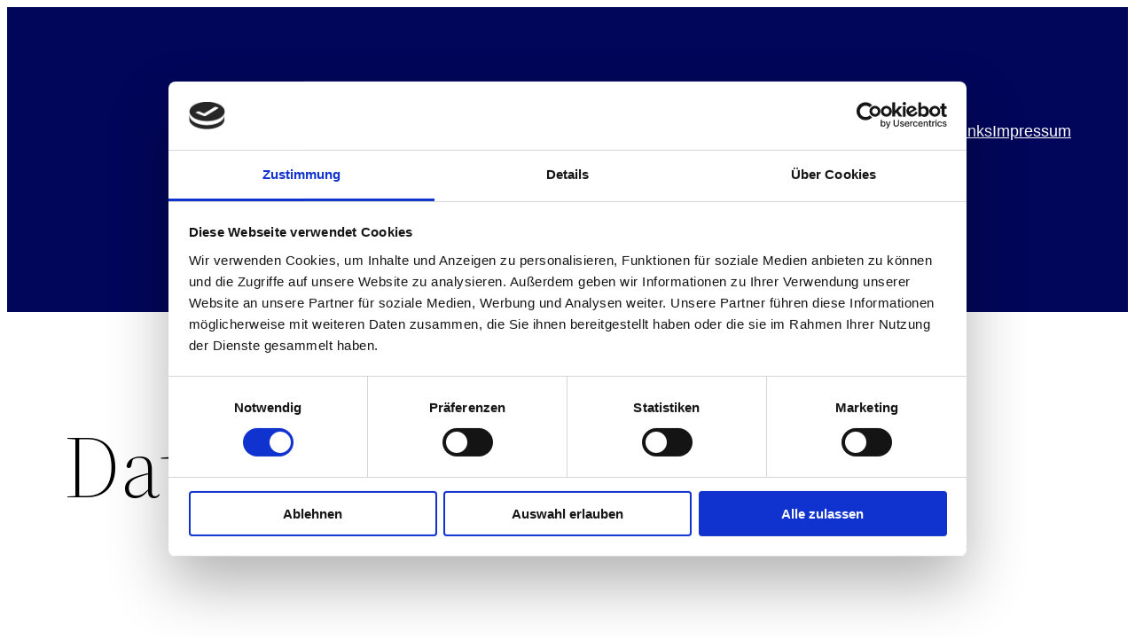

--- FILE ---
content_type: text/html; charset=UTF-8
request_url: http://laacher-orgelkonzerte.de/datenschutz/
body_size: 49629
content:
<!DOCTYPE html><html lang="de"><head><meta charset="UTF-8" /> <script type="text/javascript" data-cookieconsent="ignore">window.dataLayer = window.dataLayer || [];

	function gtag() {
		dataLayer.push(arguments);
	}

	gtag("consent", "default", {
		ad_personalization: "denied",
		ad_storage: "denied",
		ad_user_data: "denied",
		analytics_storage: "denied",
		functionality_storage: "denied",
		personalization_storage: "denied",
		security_storage: "granted",
		wait_for_update: 500,
	});
	gtag("set", "ads_data_redaction", true);</script> <script type="text/javascript"
		id="Cookiebot"
		src="https://consent.cookiebot.com/uc.js"
		data-implementation="wp"
		data-cbid="8fe353f1-e6f1-42ab-bf5c-0c1de6c09624"
							data-blockingmode="auto"
	></script> <meta name="viewport" content="width=device-width, initial-scale=1" /><meta name='robots' content='max-image-preview:large' /><title>Datenschutz &#8211; Laacher Orgelkonzerte</title><link rel="alternate" type="application/rss+xml" title="Laacher Orgelkonzerte &raquo; Feed" href="https://laacher-orgelkonzerte.de/feed/" /><link rel="alternate" type="application/rss+xml" title="Laacher Orgelkonzerte &raquo; Kommentar-Feed" href="https://laacher-orgelkonzerte.de/comments/feed/" /><link rel="alternate" title="oEmbed (JSON)" type="application/json+oembed" href="https://laacher-orgelkonzerte.de/wp-json/oembed/1.0/embed?url=https%3A%2F%2Flaacher-orgelkonzerte.de%2Fdatenschutz%2F" /><link rel="alternate" title="oEmbed (XML)" type="text/xml+oembed" href="https://laacher-orgelkonzerte.de/wp-json/oembed/1.0/embed?url=https%3A%2F%2Flaacher-orgelkonzerte.de%2Fdatenschutz%2F&#038;format=xml" /><style id='wp-img-auto-sizes-contain-inline-css'>img:is([sizes=auto i],[sizes^="auto," i]){contain-intrinsic-size:3000px 1500px}
/*# sourceURL=wp-img-auto-sizes-contain-inline-css */</style><style id='wp-block-image-inline-css'>.wp-block-image>a,.wp-block-image>figure>a{display:inline-block}.wp-block-image img{box-sizing:border-box;height:auto;max-width:100%;vertical-align:bottom}@media not (prefers-reduced-motion){.wp-block-image img.hide{visibility:hidden}.wp-block-image img.show{animation:show-content-image .4s}}.wp-block-image[style*=border-radius] img,.wp-block-image[style*=border-radius]>a{border-radius:inherit}.wp-block-image.has-custom-border img{box-sizing:border-box}.wp-block-image.aligncenter{text-align:center}.wp-block-image.alignfull>a,.wp-block-image.alignwide>a{width:100%}.wp-block-image.alignfull img,.wp-block-image.alignwide img{height:auto;width:100%}.wp-block-image .aligncenter,.wp-block-image .alignleft,.wp-block-image .alignright,.wp-block-image.aligncenter,.wp-block-image.alignleft,.wp-block-image.alignright{display:table}.wp-block-image .aligncenter>figcaption,.wp-block-image .alignleft>figcaption,.wp-block-image .alignright>figcaption,.wp-block-image.aligncenter>figcaption,.wp-block-image.alignleft>figcaption,.wp-block-image.alignright>figcaption{caption-side:bottom;display:table-caption}.wp-block-image .alignleft{float:left;margin:.5em 1em .5em 0}.wp-block-image .alignright{float:right;margin:.5em 0 .5em 1em}.wp-block-image .aligncenter{margin-left:auto;margin-right:auto}.wp-block-image :where(figcaption){margin-bottom:1em;margin-top:.5em}.wp-block-image.is-style-circle-mask img{border-radius:9999px}@supports ((-webkit-mask-image:none) or (mask-image:none)) or (-webkit-mask-image:none){.wp-block-image.is-style-circle-mask img{border-radius:0;-webkit-mask-image:url('data:image/svg+xml;utf8,<svg viewBox="0 0 100 100" xmlns="http://www.w3.org/2000/svg"><circle cx="50" cy="50" r="50"/></svg>');mask-image:url('data:image/svg+xml;utf8,<svg viewBox="0 0 100 100" xmlns="http://www.w3.org/2000/svg"><circle cx="50" cy="50" r="50"/></svg>');mask-mode:alpha;-webkit-mask-position:center;mask-position:center;-webkit-mask-repeat:no-repeat;mask-repeat:no-repeat;-webkit-mask-size:contain;mask-size:contain}}:root :where(.wp-block-image.is-style-rounded img,.wp-block-image .is-style-rounded img){border-radius:9999px}.wp-block-image figure{margin:0}.wp-lightbox-container{display:flex;flex-direction:column;position:relative}.wp-lightbox-container img{cursor:zoom-in}.wp-lightbox-container img:hover+button{opacity:1}.wp-lightbox-container button{align-items:center;backdrop-filter:blur(16px) saturate(180%);background-color:#5a5a5a40;border:none;border-radius:4px;cursor:zoom-in;display:flex;height:20px;justify-content:center;opacity:0;padding:0;position:absolute;right:16px;text-align:center;top:16px;width:20px;z-index:100}@media not (prefers-reduced-motion){.wp-lightbox-container button{transition:opacity .2s ease}}.wp-lightbox-container button:focus-visible{outline:3px auto #5a5a5a40;outline:3px auto -webkit-focus-ring-color;outline-offset:3px}.wp-lightbox-container button:hover{cursor:pointer;opacity:1}.wp-lightbox-container button:focus{opacity:1}.wp-lightbox-container button:focus,.wp-lightbox-container button:hover,.wp-lightbox-container button:not(:hover):not(:active):not(.has-background){background-color:#5a5a5a40;border:none}.wp-lightbox-overlay{box-sizing:border-box;cursor:zoom-out;height:100vh;left:0;overflow:hidden;position:fixed;top:0;visibility:hidden;width:100%;z-index:100000}.wp-lightbox-overlay .close-button{align-items:center;cursor:pointer;display:flex;justify-content:center;min-height:40px;min-width:40px;padding:0;position:absolute;right:calc(env(safe-area-inset-right) + 16px);top:calc(env(safe-area-inset-top) + 16px);z-index:5000000}.wp-lightbox-overlay .close-button:focus,.wp-lightbox-overlay .close-button:hover,.wp-lightbox-overlay .close-button:not(:hover):not(:active):not(.has-background){background:none;border:none}.wp-lightbox-overlay .lightbox-image-container{height:var(--wp--lightbox-container-height);left:50%;overflow:hidden;position:absolute;top:50%;transform:translate(-50%,-50%);transform-origin:top left;width:var(--wp--lightbox-container-width);z-index:9999999999}.wp-lightbox-overlay .wp-block-image{align-items:center;box-sizing:border-box;display:flex;height:100%;justify-content:center;margin:0;position:relative;transform-origin:0 0;width:100%;z-index:3000000}.wp-lightbox-overlay .wp-block-image img{height:var(--wp--lightbox-image-height);min-height:var(--wp--lightbox-image-height);min-width:var(--wp--lightbox-image-width);width:var(--wp--lightbox-image-width)}.wp-lightbox-overlay .wp-block-image figcaption{display:none}.wp-lightbox-overlay button{background:none;border:none}.wp-lightbox-overlay .scrim{background-color:#fff;height:100%;opacity:.9;position:absolute;width:100%;z-index:2000000}.wp-lightbox-overlay.active{visibility:visible}@media not (prefers-reduced-motion){.wp-lightbox-overlay.active{animation:turn-on-visibility .25s both}.wp-lightbox-overlay.active img{animation:turn-on-visibility .35s both}.wp-lightbox-overlay.show-closing-animation:not(.active){animation:turn-off-visibility .35s both}.wp-lightbox-overlay.show-closing-animation:not(.active) img{animation:turn-off-visibility .25s both}.wp-lightbox-overlay.zoom.active{animation:none;opacity:1;visibility:visible}.wp-lightbox-overlay.zoom.active .lightbox-image-container{animation:lightbox-zoom-in .4s}.wp-lightbox-overlay.zoom.active .lightbox-image-container img{animation:none}.wp-lightbox-overlay.zoom.active .scrim{animation:turn-on-visibility .4s forwards}.wp-lightbox-overlay.zoom.show-closing-animation:not(.active){animation:none}.wp-lightbox-overlay.zoom.show-closing-animation:not(.active) .lightbox-image-container{animation:lightbox-zoom-out .4s}.wp-lightbox-overlay.zoom.show-closing-animation:not(.active) .lightbox-image-container img{animation:none}.wp-lightbox-overlay.zoom.show-closing-animation:not(.active) .scrim{animation:turn-off-visibility .4s forwards}}@keyframes show-content-image{0%{visibility:hidden}99%{visibility:hidden}to{visibility:visible}}@keyframes turn-on-visibility{0%{opacity:0}to{opacity:1}}@keyframes turn-off-visibility{0%{opacity:1;visibility:visible}99%{opacity:0;visibility:visible}to{opacity:0;visibility:hidden}}@keyframes lightbox-zoom-in{0%{transform:translate(calc((-100vw + var(--wp--lightbox-scrollbar-width))/2 + var(--wp--lightbox-initial-left-position)),calc(-50vh + var(--wp--lightbox-initial-top-position))) scale(var(--wp--lightbox-scale))}to{transform:translate(-50%,-50%) scale(1)}}@keyframes lightbox-zoom-out{0%{transform:translate(-50%,-50%) scale(1);visibility:visible}99%{visibility:visible}to{transform:translate(calc((-100vw + var(--wp--lightbox-scrollbar-width))/2 + var(--wp--lightbox-initial-left-position)),calc(-50vh + var(--wp--lightbox-initial-top-position))) scale(var(--wp--lightbox-scale));visibility:hidden}}
/*# sourceURL=http://laacher-orgelkonzerte.de/wp-includes/blocks/image/style.min.css */</style><style id='wp-block-image-theme-inline-css'>:root :where(.wp-block-image figcaption){color:#555;font-size:13px;text-align:center}.is-dark-theme :root :where(.wp-block-image figcaption){color:#ffffffa6}.wp-block-image{margin:0 0 1em}
/*# sourceURL=http://laacher-orgelkonzerte.de/wp-includes/blocks/image/theme.min.css */</style><style id='wp-block-navigation-link-inline-css'>.wp-block-navigation .wp-block-navigation-item__label{overflow-wrap:break-word}.wp-block-navigation .wp-block-navigation-item__description{display:none}.link-ui-tools{outline:1px solid #f0f0f0;padding:8px}.link-ui-block-inserter{padding-top:8px}.link-ui-block-inserter__back{margin-left:8px;text-transform:uppercase}
/*# sourceURL=http://laacher-orgelkonzerte.de/wp-includes/blocks/navigation-link/style.min.css */</style><style id='wp-block-navigation-inline-css'>.wp-block-navigation{position:relative}.wp-block-navigation ul{margin-bottom:0;margin-left:0;margin-top:0;padding-left:0}.wp-block-navigation ul,.wp-block-navigation ul li{list-style:none;padding:0}.wp-block-navigation .wp-block-navigation-item{align-items:center;background-color:inherit;display:flex;position:relative}.wp-block-navigation .wp-block-navigation-item .wp-block-navigation__submenu-container:empty{display:none}.wp-block-navigation .wp-block-navigation-item__content{display:block;z-index:1}.wp-block-navigation .wp-block-navigation-item__content.wp-block-navigation-item__content{color:inherit}.wp-block-navigation.has-text-decoration-underline .wp-block-navigation-item__content,.wp-block-navigation.has-text-decoration-underline .wp-block-navigation-item__content:active,.wp-block-navigation.has-text-decoration-underline .wp-block-navigation-item__content:focus{text-decoration:underline}.wp-block-navigation.has-text-decoration-line-through .wp-block-navigation-item__content,.wp-block-navigation.has-text-decoration-line-through .wp-block-navigation-item__content:active,.wp-block-navigation.has-text-decoration-line-through .wp-block-navigation-item__content:focus{text-decoration:line-through}.wp-block-navigation :where(a),.wp-block-navigation :where(a:active),.wp-block-navigation :where(a:focus){text-decoration:none}.wp-block-navigation .wp-block-navigation__submenu-icon{align-self:center;background-color:inherit;border:none;color:currentColor;display:inline-block;font-size:inherit;height:.6em;line-height:0;margin-left:.25em;padding:0;width:.6em}.wp-block-navigation .wp-block-navigation__submenu-icon svg{display:inline-block;stroke:currentColor;height:inherit;margin-top:.075em;width:inherit}.wp-block-navigation{--navigation-layout-justification-setting:flex-start;--navigation-layout-direction:row;--navigation-layout-wrap:wrap;--navigation-layout-justify:flex-start;--navigation-layout-align:center}.wp-block-navigation.is-vertical{--navigation-layout-direction:column;--navigation-layout-justify:initial;--navigation-layout-align:flex-start}.wp-block-navigation.no-wrap{--navigation-layout-wrap:nowrap}.wp-block-navigation.items-justified-center{--navigation-layout-justification-setting:center;--navigation-layout-justify:center}.wp-block-navigation.items-justified-center.is-vertical{--navigation-layout-align:center}.wp-block-navigation.items-justified-right{--navigation-layout-justification-setting:flex-end;--navigation-layout-justify:flex-end}.wp-block-navigation.items-justified-right.is-vertical{--navigation-layout-align:flex-end}.wp-block-navigation.items-justified-space-between{--navigation-layout-justification-setting:space-between;--navigation-layout-justify:space-between}.wp-block-navigation .has-child .wp-block-navigation__submenu-container{align-items:normal;background-color:inherit;color:inherit;display:flex;flex-direction:column;opacity:0;position:absolute;z-index:2}@media not (prefers-reduced-motion){.wp-block-navigation .has-child .wp-block-navigation__submenu-container{transition:opacity .1s linear}}.wp-block-navigation .has-child .wp-block-navigation__submenu-container{height:0;overflow:hidden;visibility:hidden;width:0}.wp-block-navigation .has-child .wp-block-navigation__submenu-container>.wp-block-navigation-item>.wp-block-navigation-item__content{display:flex;flex-grow:1;padding:.5em 1em}.wp-block-navigation .has-child .wp-block-navigation__submenu-container>.wp-block-navigation-item>.wp-block-navigation-item__content .wp-block-navigation__submenu-icon{margin-left:auto;margin-right:0}.wp-block-navigation .has-child .wp-block-navigation__submenu-container .wp-block-navigation-item__content{margin:0}.wp-block-navigation .has-child .wp-block-navigation__submenu-container{left:-1px;top:100%}@media (min-width:782px){.wp-block-navigation .has-child .wp-block-navigation__submenu-container .wp-block-navigation__submenu-container{left:100%;top:-1px}.wp-block-navigation .has-child .wp-block-navigation__submenu-container .wp-block-navigation__submenu-container:before{background:#0000;content:"";display:block;height:100%;position:absolute;right:100%;width:.5em}.wp-block-navigation .has-child .wp-block-navigation__submenu-container .wp-block-navigation__submenu-icon{margin-right:.25em}.wp-block-navigation .has-child .wp-block-navigation__submenu-container .wp-block-navigation__submenu-icon svg{transform:rotate(-90deg)}}.wp-block-navigation .has-child .wp-block-navigation-submenu__toggle[aria-expanded=true]~.wp-block-navigation__submenu-container,.wp-block-navigation .has-child:not(.open-on-click):hover>.wp-block-navigation__submenu-container,.wp-block-navigation .has-child:not(.open-on-click):not(.open-on-hover-click):focus-within>.wp-block-navigation__submenu-container{height:auto;min-width:200px;opacity:1;overflow:visible;visibility:visible;width:auto}.wp-block-navigation.has-background .has-child .wp-block-navigation__submenu-container{left:0;top:100%}@media (min-width:782px){.wp-block-navigation.has-background .has-child .wp-block-navigation__submenu-container .wp-block-navigation__submenu-container{left:100%;top:0}}.wp-block-navigation-submenu{display:flex;position:relative}.wp-block-navigation-submenu .wp-block-navigation__submenu-icon svg{stroke:currentColor}button.wp-block-navigation-item__content{background-color:initial;border:none;color:currentColor;font-family:inherit;font-size:inherit;font-style:inherit;font-weight:inherit;letter-spacing:inherit;line-height:inherit;text-align:left;text-transform:inherit}.wp-block-navigation-submenu__toggle{cursor:pointer}.wp-block-navigation-submenu__toggle[aria-expanded=true]+.wp-block-navigation__submenu-icon>svg,.wp-block-navigation-submenu__toggle[aria-expanded=true]>svg{transform:rotate(180deg)}.wp-block-navigation-item.open-on-click .wp-block-navigation-submenu__toggle{padding-left:0;padding-right:.85em}.wp-block-navigation-item.open-on-click .wp-block-navigation-submenu__toggle+.wp-block-navigation__submenu-icon{margin-left:-.6em;pointer-events:none}.wp-block-navigation-item.open-on-click button.wp-block-navigation-item__content:not(.wp-block-navigation-submenu__toggle){padding:0}.wp-block-navigation .wp-block-page-list,.wp-block-navigation__container,.wp-block-navigation__responsive-close,.wp-block-navigation__responsive-container,.wp-block-navigation__responsive-container-content,.wp-block-navigation__responsive-dialog{gap:inherit}:where(.wp-block-navigation.has-background .wp-block-navigation-item a:not(.wp-element-button)),:where(.wp-block-navigation.has-background .wp-block-navigation-submenu a:not(.wp-element-button)){padding:.5em 1em}:where(.wp-block-navigation .wp-block-navigation__submenu-container .wp-block-navigation-item a:not(.wp-element-button)),:where(.wp-block-navigation .wp-block-navigation__submenu-container .wp-block-navigation-submenu a:not(.wp-element-button)),:where(.wp-block-navigation .wp-block-navigation__submenu-container .wp-block-navigation-submenu button.wp-block-navigation-item__content),:where(.wp-block-navigation .wp-block-navigation__submenu-container .wp-block-pages-list__item button.wp-block-navigation-item__content){padding:.5em 1em}.wp-block-navigation.items-justified-right .wp-block-navigation__container .has-child .wp-block-navigation__submenu-container,.wp-block-navigation.items-justified-right .wp-block-page-list>.has-child .wp-block-navigation__submenu-container,.wp-block-navigation.items-justified-space-between .wp-block-page-list>.has-child:last-child .wp-block-navigation__submenu-container,.wp-block-navigation.items-justified-space-between>.wp-block-navigation__container>.has-child:last-child .wp-block-navigation__submenu-container{left:auto;right:0}.wp-block-navigation.items-justified-right .wp-block-navigation__container .has-child .wp-block-navigation__submenu-container .wp-block-navigation__submenu-container,.wp-block-navigation.items-justified-right .wp-block-page-list>.has-child .wp-block-navigation__submenu-container .wp-block-navigation__submenu-container,.wp-block-navigation.items-justified-space-between .wp-block-page-list>.has-child:last-child .wp-block-navigation__submenu-container .wp-block-navigation__submenu-container,.wp-block-navigation.items-justified-space-between>.wp-block-navigation__container>.has-child:last-child .wp-block-navigation__submenu-container .wp-block-navigation__submenu-container{left:-1px;right:-1px}@media (min-width:782px){.wp-block-navigation.items-justified-right .wp-block-navigation__container .has-child .wp-block-navigation__submenu-container .wp-block-navigation__submenu-container,.wp-block-navigation.items-justified-right .wp-block-page-list>.has-child .wp-block-navigation__submenu-container .wp-block-navigation__submenu-container,.wp-block-navigation.items-justified-space-between .wp-block-page-list>.has-child:last-child .wp-block-navigation__submenu-container .wp-block-navigation__submenu-container,.wp-block-navigation.items-justified-space-between>.wp-block-navigation__container>.has-child:last-child .wp-block-navigation__submenu-container .wp-block-navigation__submenu-container{left:auto;right:100%}}.wp-block-navigation:not(.has-background) .wp-block-navigation__submenu-container{background-color:#fff;border:1px solid #00000026}.wp-block-navigation.has-background .wp-block-navigation__submenu-container{background-color:inherit}.wp-block-navigation:not(.has-text-color) .wp-block-navigation__submenu-container{color:#000}.wp-block-navigation__container{align-items:var(--navigation-layout-align,initial);display:flex;flex-direction:var(--navigation-layout-direction,initial);flex-wrap:var(--navigation-layout-wrap,wrap);justify-content:var(--navigation-layout-justify,initial);list-style:none;margin:0;padding-left:0}.wp-block-navigation__container .is-responsive{display:none}.wp-block-navigation__container:only-child,.wp-block-page-list:only-child{flex-grow:1}@keyframes overlay-menu__fade-in-animation{0%{opacity:0;transform:translateY(.5em)}to{opacity:1;transform:translateY(0)}}.wp-block-navigation__responsive-container{bottom:0;display:none;left:0;position:fixed;right:0;top:0}.wp-block-navigation__responsive-container :where(.wp-block-navigation-item a){color:inherit}.wp-block-navigation__responsive-container .wp-block-navigation__responsive-container-content{align-items:var(--navigation-layout-align,initial);display:flex;flex-direction:var(--navigation-layout-direction,initial);flex-wrap:var(--navigation-layout-wrap,wrap);justify-content:var(--navigation-layout-justify,initial)}.wp-block-navigation__responsive-container:not(.is-menu-open.is-menu-open){background-color:inherit!important;color:inherit!important}.wp-block-navigation__responsive-container.is-menu-open{background-color:inherit;display:flex;flex-direction:column}@media not (prefers-reduced-motion){.wp-block-navigation__responsive-container.is-menu-open{animation:overlay-menu__fade-in-animation .1s ease-out;animation-fill-mode:forwards}}.wp-block-navigation__responsive-container.is-menu-open{overflow:auto;padding:clamp(1rem,var(--wp--style--root--padding-top),20rem) clamp(1rem,var(--wp--style--root--padding-right),20rem) clamp(1rem,var(--wp--style--root--padding-bottom),20rem) clamp(1rem,var(--wp--style--root--padding-left),20rem);z-index:100000}.wp-block-navigation__responsive-container.is-menu-open .wp-block-navigation__responsive-container-content{align-items:var(--navigation-layout-justification-setting,inherit);display:flex;flex-direction:column;flex-wrap:nowrap;overflow:visible;padding-top:calc(2rem + 24px)}.wp-block-navigation__responsive-container.is-menu-open .wp-block-navigation__responsive-container-content,.wp-block-navigation__responsive-container.is-menu-open .wp-block-navigation__responsive-container-content .wp-block-navigation__container,.wp-block-navigation__responsive-container.is-menu-open .wp-block-navigation__responsive-container-content .wp-block-page-list{justify-content:flex-start}.wp-block-navigation__responsive-container.is-menu-open .wp-block-navigation__responsive-container-content .wp-block-navigation__submenu-icon{display:none}.wp-block-navigation__responsive-container.is-menu-open .wp-block-navigation__responsive-container-content .has-child .wp-block-navigation__submenu-container{border:none;height:auto;min-width:200px;opacity:1;overflow:initial;padding-left:2rem;padding-right:2rem;position:static;visibility:visible;width:auto}.wp-block-navigation__responsive-container.is-menu-open .wp-block-navigation__responsive-container-content .wp-block-navigation__container,.wp-block-navigation__responsive-container.is-menu-open .wp-block-navigation__responsive-container-content .wp-block-navigation__submenu-container{gap:inherit}.wp-block-navigation__responsive-container.is-menu-open .wp-block-navigation__responsive-container-content .wp-block-navigation__submenu-container{padding-top:var(--wp--style--block-gap,2em)}.wp-block-navigation__responsive-container.is-menu-open .wp-block-navigation__responsive-container-content .wp-block-navigation-item__content{padding:0}.wp-block-navigation__responsive-container.is-menu-open .wp-block-navigation__responsive-container-content .wp-block-navigation-item,.wp-block-navigation__responsive-container.is-menu-open .wp-block-navigation__responsive-container-content .wp-block-navigation__container,.wp-block-navigation__responsive-container.is-menu-open .wp-block-navigation__responsive-container-content .wp-block-page-list{align-items:var(--navigation-layout-justification-setting,initial);display:flex;flex-direction:column}.wp-block-navigation__responsive-container.is-menu-open .wp-block-navigation-item,.wp-block-navigation__responsive-container.is-menu-open .wp-block-navigation-item .wp-block-navigation__submenu-container,.wp-block-navigation__responsive-container.is-menu-open .wp-block-navigation__container,.wp-block-navigation__responsive-container.is-menu-open .wp-block-page-list{background:#0000!important;color:inherit!important}.wp-block-navigation__responsive-container.is-menu-open .wp-block-navigation__submenu-container.wp-block-navigation__submenu-container.wp-block-navigation__submenu-container.wp-block-navigation__submenu-container{left:auto;right:auto}@media (min-width:600px){.wp-block-navigation__responsive-container:not(.hidden-by-default):not(.is-menu-open){background-color:inherit;display:block;position:relative;width:100%;z-index:auto}.wp-block-navigation__responsive-container:not(.hidden-by-default):not(.is-menu-open) .wp-block-navigation__responsive-container-close{display:none}.wp-block-navigation__responsive-container.is-menu-open .wp-block-navigation__submenu-container.wp-block-navigation__submenu-container.wp-block-navigation__submenu-container.wp-block-navigation__submenu-container{left:0}}.wp-block-navigation:not(.has-background) .wp-block-navigation__responsive-container.is-menu-open{background-color:#fff}.wp-block-navigation:not(.has-text-color) .wp-block-navigation__responsive-container.is-menu-open{color:#000}.wp-block-navigation__toggle_button_label{font-size:1rem;font-weight:700}.wp-block-navigation__responsive-container-close,.wp-block-navigation__responsive-container-open{background:#0000;border:none;color:currentColor;cursor:pointer;margin:0;padding:0;text-transform:inherit;vertical-align:middle}.wp-block-navigation__responsive-container-close svg,.wp-block-navigation__responsive-container-open svg{fill:currentColor;display:block;height:24px;pointer-events:none;width:24px}.wp-block-navigation__responsive-container-open{display:flex}.wp-block-navigation__responsive-container-open.wp-block-navigation__responsive-container-open.wp-block-navigation__responsive-container-open{font-family:inherit;font-size:inherit;font-weight:inherit}@media (min-width:600px){.wp-block-navigation__responsive-container-open:not(.always-shown){display:none}}.wp-block-navigation__responsive-container-close{position:absolute;right:0;top:0;z-index:2}.wp-block-navigation__responsive-container-close.wp-block-navigation__responsive-container-close.wp-block-navigation__responsive-container-close{font-family:inherit;font-size:inherit;font-weight:inherit}.wp-block-navigation__responsive-close{width:100%}.has-modal-open .wp-block-navigation__responsive-close{margin-left:auto;margin-right:auto;max-width:var(--wp--style--global--wide-size,100%)}.wp-block-navigation__responsive-close:focus{outline:none}.is-menu-open .wp-block-navigation__responsive-close,.is-menu-open .wp-block-navigation__responsive-container-content,.is-menu-open .wp-block-navigation__responsive-dialog{box-sizing:border-box}.wp-block-navigation__responsive-dialog{position:relative}.has-modal-open .admin-bar .is-menu-open .wp-block-navigation__responsive-dialog{margin-top:46px}@media (min-width:782px){.has-modal-open .admin-bar .is-menu-open .wp-block-navigation__responsive-dialog{margin-top:32px}}html.has-modal-open{overflow:hidden}
/*# sourceURL=http://laacher-orgelkonzerte.de/wp-includes/blocks/navigation/style.min.css */</style><style id='wp-block-group-inline-css'>.wp-block-group{box-sizing:border-box}:where(.wp-block-group.wp-block-group-is-layout-constrained){position:relative}
/*# sourceURL=http://laacher-orgelkonzerte.de/wp-includes/blocks/group/style.min.css */</style><style id='wp-block-group-theme-inline-css'>:where(.wp-block-group.has-background){padding:1.25em 2.375em}
/*# sourceURL=http://laacher-orgelkonzerte.de/wp-includes/blocks/group/theme.min.css */</style><style id='wp-block-template-part-theme-inline-css'>:root :where(.wp-block-template-part.has-background){margin-bottom:0;margin-top:0;padding:1.25em 2.375em}
/*# sourceURL=http://laacher-orgelkonzerte.de/wp-includes/blocks/template-part/theme.min.css */</style><style id='wp-block-spacer-inline-css'>.wp-block-spacer{clear:both}
/*# sourceURL=http://laacher-orgelkonzerte.de/wp-includes/blocks/spacer/style.min.css */</style><style id='wp-block-post-title-inline-css'>.wp-block-post-title{box-sizing:border-box;word-break:break-word}.wp-block-post-title :where(a){display:inline-block;font-family:inherit;font-size:inherit;font-style:inherit;font-weight:inherit;letter-spacing:inherit;line-height:inherit;text-decoration:inherit}
/*# sourceURL=http://laacher-orgelkonzerte.de/wp-includes/blocks/post-title/style.min.css */</style><style id='wp-block-post-content-inline-css'>.wp-block-post-content{display:flow-root}
/*# sourceURL=http://laacher-orgelkonzerte.de/wp-includes/blocks/post-content/style.min.css */</style><style id='wp-block-paragraph-inline-css'>.is-small-text{font-size:.875em}.is-regular-text{font-size:1em}.is-large-text{font-size:2.25em}.is-larger-text{font-size:3em}.has-drop-cap:not(:focus):first-letter{float:left;font-size:8.4em;font-style:normal;font-weight:100;line-height:.68;margin:.05em .1em 0 0;text-transform:uppercase}body.rtl .has-drop-cap:not(:focus):first-letter{float:none;margin-left:.1em}p.has-drop-cap.has-background{overflow:hidden}:root :where(p.has-background){padding:1.25em 2.375em}:where(p.has-text-color:not(.has-link-color)) a{color:inherit}p.has-text-align-left[style*="writing-mode:vertical-lr"],p.has-text-align-right[style*="writing-mode:vertical-rl"]{rotate:180deg}
/*# sourceURL=http://laacher-orgelkonzerte.de/wp-includes/blocks/paragraph/style.min.css */</style><style id='wp-block-columns-inline-css'>.wp-block-columns{box-sizing:border-box;display:flex;flex-wrap:wrap!important}@media (min-width:782px){.wp-block-columns{flex-wrap:nowrap!important}}.wp-block-columns{align-items:normal!important}.wp-block-columns.are-vertically-aligned-top{align-items:flex-start}.wp-block-columns.are-vertically-aligned-center{align-items:center}.wp-block-columns.are-vertically-aligned-bottom{align-items:flex-end}@media (max-width:781px){.wp-block-columns:not(.is-not-stacked-on-mobile)>.wp-block-column{flex-basis:100%!important}}@media (min-width:782px){.wp-block-columns:not(.is-not-stacked-on-mobile)>.wp-block-column{flex-basis:0;flex-grow:1}.wp-block-columns:not(.is-not-stacked-on-mobile)>.wp-block-column[style*=flex-basis]{flex-grow:0}}.wp-block-columns.is-not-stacked-on-mobile{flex-wrap:nowrap!important}.wp-block-columns.is-not-stacked-on-mobile>.wp-block-column{flex-basis:0;flex-grow:1}.wp-block-columns.is-not-stacked-on-mobile>.wp-block-column[style*=flex-basis]{flex-grow:0}:where(.wp-block-columns){margin-bottom:1.75em}:where(.wp-block-columns.has-background){padding:1.25em 2.375em}.wp-block-column{flex-grow:1;min-width:0;overflow-wrap:break-word;word-break:break-word}.wp-block-column.is-vertically-aligned-top{align-self:flex-start}.wp-block-column.is-vertically-aligned-center{align-self:center}.wp-block-column.is-vertically-aligned-bottom{align-self:flex-end}.wp-block-column.is-vertically-aligned-stretch{align-self:stretch}.wp-block-column.is-vertically-aligned-bottom,.wp-block-column.is-vertically-aligned-center,.wp-block-column.is-vertically-aligned-top{width:100%}
/*# sourceURL=http://laacher-orgelkonzerte.de/wp-includes/blocks/columns/style.min.css */</style><style id='wp-block-heading-inline-css'>h1:where(.wp-block-heading).has-background,h2:where(.wp-block-heading).has-background,h3:where(.wp-block-heading).has-background,h4:where(.wp-block-heading).has-background,h5:where(.wp-block-heading).has-background,h6:where(.wp-block-heading).has-background{padding:1.25em 2.375em}h1.has-text-align-left[style*=writing-mode]:where([style*=vertical-lr]),h1.has-text-align-right[style*=writing-mode]:where([style*=vertical-rl]),h2.has-text-align-left[style*=writing-mode]:where([style*=vertical-lr]),h2.has-text-align-right[style*=writing-mode]:where([style*=vertical-rl]),h3.has-text-align-left[style*=writing-mode]:where([style*=vertical-lr]),h3.has-text-align-right[style*=writing-mode]:where([style*=vertical-rl]),h4.has-text-align-left[style*=writing-mode]:where([style*=vertical-lr]),h4.has-text-align-right[style*=writing-mode]:where([style*=vertical-rl]),h5.has-text-align-left[style*=writing-mode]:where([style*=vertical-lr]),h5.has-text-align-right[style*=writing-mode]:where([style*=vertical-rl]),h6.has-text-align-left[style*=writing-mode]:where([style*=vertical-lr]),h6.has-text-align-right[style*=writing-mode]:where([style*=vertical-rl]){rotate:180deg}
/*# sourceURL=http://laacher-orgelkonzerte.de/wp-includes/blocks/heading/style.min.css */</style><style id='wp-block-button-inline-css'>.wp-block-button__link{align-content:center;box-sizing:border-box;cursor:pointer;display:inline-block;height:100%;text-align:center;word-break:break-word}.wp-block-button__link.aligncenter{text-align:center}.wp-block-button__link.alignright{text-align:right}:where(.wp-block-button__link){border-radius:9999px;box-shadow:none;padding:calc(.667em + 2px) calc(1.333em + 2px);text-decoration:none}.wp-block-button[style*=text-decoration] .wp-block-button__link{text-decoration:inherit}.wp-block-buttons>.wp-block-button.has-custom-width{max-width:none}.wp-block-buttons>.wp-block-button.has-custom-width .wp-block-button__link{width:100%}.wp-block-buttons>.wp-block-button.has-custom-font-size .wp-block-button__link{font-size:inherit}.wp-block-buttons>.wp-block-button.wp-block-button__width-25{width:calc(25% - var(--wp--style--block-gap, .5em)*.75)}.wp-block-buttons>.wp-block-button.wp-block-button__width-50{width:calc(50% - var(--wp--style--block-gap, .5em)*.5)}.wp-block-buttons>.wp-block-button.wp-block-button__width-75{width:calc(75% - var(--wp--style--block-gap, .5em)*.25)}.wp-block-buttons>.wp-block-button.wp-block-button__width-100{flex-basis:100%;width:100%}.wp-block-buttons.is-vertical>.wp-block-button.wp-block-button__width-25{width:25%}.wp-block-buttons.is-vertical>.wp-block-button.wp-block-button__width-50{width:50%}.wp-block-buttons.is-vertical>.wp-block-button.wp-block-button__width-75{width:75%}.wp-block-button.is-style-squared,.wp-block-button__link.wp-block-button.is-style-squared{border-radius:0}.wp-block-button.no-border-radius,.wp-block-button__link.no-border-radius{border-radius:0!important}:root :where(.wp-block-button .wp-block-button__link.is-style-outline),:root :where(.wp-block-button.is-style-outline>.wp-block-button__link){border:2px solid;padding:.667em 1.333em}:root :where(.wp-block-button .wp-block-button__link.is-style-outline:not(.has-text-color)),:root :where(.wp-block-button.is-style-outline>.wp-block-button__link:not(.has-text-color)){color:currentColor}:root :where(.wp-block-button .wp-block-button__link.is-style-outline:not(.has-background)),:root :where(.wp-block-button.is-style-outline>.wp-block-button__link:not(.has-background)){background-color:initial;background-image:none}
/*# sourceURL=http://laacher-orgelkonzerte.de/wp-includes/blocks/button/style.min.css */</style><style id='wp-block-buttons-inline-css'>.wp-block-buttons{box-sizing:border-box}.wp-block-buttons.is-vertical{flex-direction:column}.wp-block-buttons.is-vertical>.wp-block-button:last-child{margin-bottom:0}.wp-block-buttons>.wp-block-button{display:inline-block;margin:0}.wp-block-buttons.is-content-justification-left{justify-content:flex-start}.wp-block-buttons.is-content-justification-left.is-vertical{align-items:flex-start}.wp-block-buttons.is-content-justification-center{justify-content:center}.wp-block-buttons.is-content-justification-center.is-vertical{align-items:center}.wp-block-buttons.is-content-justification-right{justify-content:flex-end}.wp-block-buttons.is-content-justification-right.is-vertical{align-items:flex-end}.wp-block-buttons.is-content-justification-space-between{justify-content:space-between}.wp-block-buttons.aligncenter{text-align:center}.wp-block-buttons:not(.is-content-justification-space-between,.is-content-justification-right,.is-content-justification-left,.is-content-justification-center) .wp-block-button.aligncenter{margin-left:auto;margin-right:auto;width:100%}.wp-block-buttons[style*=text-decoration] .wp-block-button,.wp-block-buttons[style*=text-decoration] .wp-block-button__link{text-decoration:inherit}.wp-block-buttons.has-custom-font-size .wp-block-button__link{font-size:inherit}.wp-block-buttons .wp-block-button__link{width:100%}.wp-block-button.aligncenter{text-align:center}
/*# sourceURL=http://laacher-orgelkonzerte.de/wp-includes/blocks/buttons/style.min.css */</style><link rel='stylesheet' id='sbi_styles-css' href='http://laacher-orgelkonzerte.de/wp-content/plugins/instagram-feed/css/sbi-styles.min.css?ver=6.10.0' media='all' /><style id='wp-emoji-styles-inline-css'>img.wp-smiley, img.emoji {
		display: inline !important;
		border: none !important;
		box-shadow: none !important;
		height: 1em !important;
		width: 1em !important;
		margin: 0 0.07em !important;
		vertical-align: -0.1em !important;
		background: none !important;
		padding: 0 !important;
	}
/*# sourceURL=wp-emoji-styles-inline-css */</style><style id='wp-block-library-inline-css'>:root{--wp-block-synced-color:#7a00df;--wp-block-synced-color--rgb:122,0,223;--wp-bound-block-color:var(--wp-block-synced-color);--wp-editor-canvas-background:#ddd;--wp-admin-theme-color:#007cba;--wp-admin-theme-color--rgb:0,124,186;--wp-admin-theme-color-darker-10:#006ba1;--wp-admin-theme-color-darker-10--rgb:0,107,160.5;--wp-admin-theme-color-darker-20:#005a87;--wp-admin-theme-color-darker-20--rgb:0,90,135;--wp-admin-border-width-focus:2px}@media (min-resolution:192dpi){:root{--wp-admin-border-width-focus:1.5px}}.wp-element-button{cursor:pointer}:root .has-very-light-gray-background-color{background-color:#eee}:root .has-very-dark-gray-background-color{background-color:#313131}:root .has-very-light-gray-color{color:#eee}:root .has-very-dark-gray-color{color:#313131}:root .has-vivid-green-cyan-to-vivid-cyan-blue-gradient-background{background:linear-gradient(135deg,#00d084,#0693e3)}:root .has-purple-crush-gradient-background{background:linear-gradient(135deg,#34e2e4,#4721fb 50%,#ab1dfe)}:root .has-hazy-dawn-gradient-background{background:linear-gradient(135deg,#faaca8,#dad0ec)}:root .has-subdued-olive-gradient-background{background:linear-gradient(135deg,#fafae1,#67a671)}:root .has-atomic-cream-gradient-background{background:linear-gradient(135deg,#fdd79a,#004a59)}:root .has-nightshade-gradient-background{background:linear-gradient(135deg,#330968,#31cdcf)}:root .has-midnight-gradient-background{background:linear-gradient(135deg,#020381,#2874fc)}:root{--wp--preset--font-size--normal:16px;--wp--preset--font-size--huge:42px}.has-regular-font-size{font-size:1em}.has-larger-font-size{font-size:2.625em}.has-normal-font-size{font-size:var(--wp--preset--font-size--normal)}.has-huge-font-size{font-size:var(--wp--preset--font-size--huge)}.has-text-align-center{text-align:center}.has-text-align-left{text-align:left}.has-text-align-right{text-align:right}.has-fit-text{white-space:nowrap!important}#end-resizable-editor-section{display:none}.aligncenter{clear:both}.items-justified-left{justify-content:flex-start}.items-justified-center{justify-content:center}.items-justified-right{justify-content:flex-end}.items-justified-space-between{justify-content:space-between}.screen-reader-text{border:0;clip-path:inset(50%);height:1px;margin:-1px;overflow:hidden;padding:0;position:absolute;width:1px;word-wrap:normal!important}.screen-reader-text:focus{background-color:#ddd;clip-path:none;color:#444;display:block;font-size:1em;height:auto;left:5px;line-height:normal;padding:15px 23px 14px;text-decoration:none;top:5px;width:auto;z-index:100000}html :where(.has-border-color){border-style:solid}html :where([style*=border-top-color]){border-top-style:solid}html :where([style*=border-right-color]){border-right-style:solid}html :where([style*=border-bottom-color]){border-bottom-style:solid}html :where([style*=border-left-color]){border-left-style:solid}html :where([style*=border-width]){border-style:solid}html :where([style*=border-top-width]){border-top-style:solid}html :where([style*=border-right-width]){border-right-style:solid}html :where([style*=border-bottom-width]){border-bottom-style:solid}html :where([style*=border-left-width]){border-left-style:solid}html :where(img[class*=wp-image-]){height:auto;max-width:100%}:where(figure){margin:0 0 1em}html :where(.is-position-sticky){--wp-admin--admin-bar--position-offset:var(--wp-admin--admin-bar--height,0px)}@media screen and (max-width:600px){html :where(.is-position-sticky){--wp-admin--admin-bar--position-offset:0px}}
/*# sourceURL=/wp-includes/css/dist/block-library/common.min.css */</style><style id='global-styles-inline-css'>:root{--wp--preset--aspect-ratio--square: 1;--wp--preset--aspect-ratio--4-3: 4/3;--wp--preset--aspect-ratio--3-4: 3/4;--wp--preset--aspect-ratio--3-2: 3/2;--wp--preset--aspect-ratio--2-3: 2/3;--wp--preset--aspect-ratio--16-9: 16/9;--wp--preset--aspect-ratio--9-16: 9/16;--wp--preset--color--black: #000000;--wp--preset--color--cyan-bluish-gray: #abb8c3;--wp--preset--color--white: #ffffff;--wp--preset--color--pale-pink: #f78da7;--wp--preset--color--vivid-red: #cf2e2e;--wp--preset--color--luminous-vivid-orange: #ff6900;--wp--preset--color--luminous-vivid-amber: #fcb900;--wp--preset--color--light-green-cyan: #7bdcb5;--wp--preset--color--vivid-green-cyan: #00d084;--wp--preset--color--pale-cyan-blue: #8ed1fc;--wp--preset--color--vivid-cyan-blue: #0693e3;--wp--preset--color--vivid-purple: #9b51e0;--wp--preset--color--foreground: #000000;--wp--preset--color--background: #ffffff;--wp--preset--color--primary: #1a4548;--wp--preset--color--secondary: #ffe2c7;--wp--preset--color--tertiary: #F6F6F6;--wp--preset--gradient--vivid-cyan-blue-to-vivid-purple: linear-gradient(135deg,rgb(6,147,227) 0%,rgb(155,81,224) 100%);--wp--preset--gradient--light-green-cyan-to-vivid-green-cyan: linear-gradient(135deg,rgb(122,220,180) 0%,rgb(0,208,130) 100%);--wp--preset--gradient--luminous-vivid-amber-to-luminous-vivid-orange: linear-gradient(135deg,rgb(252,185,0) 0%,rgb(255,105,0) 100%);--wp--preset--gradient--luminous-vivid-orange-to-vivid-red: linear-gradient(135deg,rgb(255,105,0) 0%,rgb(207,46,46) 100%);--wp--preset--gradient--very-light-gray-to-cyan-bluish-gray: linear-gradient(135deg,rgb(238,238,238) 0%,rgb(169,184,195) 100%);--wp--preset--gradient--cool-to-warm-spectrum: linear-gradient(135deg,rgb(74,234,220) 0%,rgb(151,120,209) 20%,rgb(207,42,186) 40%,rgb(238,44,130) 60%,rgb(251,105,98) 80%,rgb(254,248,76) 100%);--wp--preset--gradient--blush-light-purple: linear-gradient(135deg,rgb(255,206,236) 0%,rgb(152,150,240) 100%);--wp--preset--gradient--blush-bordeaux: linear-gradient(135deg,rgb(254,205,165) 0%,rgb(254,45,45) 50%,rgb(107,0,62) 100%);--wp--preset--gradient--luminous-dusk: linear-gradient(135deg,rgb(255,203,112) 0%,rgb(199,81,192) 50%,rgb(65,88,208) 100%);--wp--preset--gradient--pale-ocean: linear-gradient(135deg,rgb(255,245,203) 0%,rgb(182,227,212) 50%,rgb(51,167,181) 100%);--wp--preset--gradient--electric-grass: linear-gradient(135deg,rgb(202,248,128) 0%,rgb(113,206,126) 100%);--wp--preset--gradient--midnight: linear-gradient(135deg,rgb(2,3,129) 0%,rgb(40,116,252) 100%);--wp--preset--gradient--vertical-secondary-to-tertiary: linear-gradient(to bottom,var(--wp--preset--color--secondary) 0%,var(--wp--preset--color--tertiary) 100%);--wp--preset--gradient--vertical-secondary-to-background: linear-gradient(to bottom,var(--wp--preset--color--secondary) 0%,var(--wp--preset--color--background) 100%);--wp--preset--gradient--vertical-tertiary-to-background: linear-gradient(to bottom,var(--wp--preset--color--tertiary) 0%,var(--wp--preset--color--background) 100%);--wp--preset--gradient--diagonal-primary-to-foreground: linear-gradient(to bottom right,var(--wp--preset--color--primary) 0%,var(--wp--preset--color--foreground) 100%);--wp--preset--gradient--diagonal-secondary-to-background: linear-gradient(to bottom right,var(--wp--preset--color--secondary) 50%,var(--wp--preset--color--background) 50%);--wp--preset--gradient--diagonal-background-to-secondary: linear-gradient(to bottom right,var(--wp--preset--color--background) 50%,var(--wp--preset--color--secondary) 50%);--wp--preset--gradient--diagonal-tertiary-to-background: linear-gradient(to bottom right,var(--wp--preset--color--tertiary) 50%,var(--wp--preset--color--background) 50%);--wp--preset--gradient--diagonal-background-to-tertiary: linear-gradient(to bottom right,var(--wp--preset--color--background) 50%,var(--wp--preset--color--tertiary) 50%);--wp--preset--font-size--small: 1rem;--wp--preset--font-size--medium: 1.125rem;--wp--preset--font-size--large: 1.75rem;--wp--preset--font-size--x-large: clamp(1.75rem, 3vw, 2.25rem);--wp--preset--font-family--system-font: -apple-system,BlinkMacSystemFont,"Segoe UI",Roboto,Oxygen-Sans,Ubuntu,Cantarell,"Helvetica Neue",sans-serif;--wp--preset--font-family--source-serif-pro: "Source Serif Pro", serif;--wp--preset--spacing--20: 0.44rem;--wp--preset--spacing--30: 0.67rem;--wp--preset--spacing--40: 1rem;--wp--preset--spacing--50: 1.5rem;--wp--preset--spacing--60: 2.25rem;--wp--preset--spacing--70: 3.38rem;--wp--preset--spacing--80: 5.06rem;--wp--preset--shadow--natural: 6px 6px 9px rgba(0, 0, 0, 0.2);--wp--preset--shadow--deep: 12px 12px 50px rgba(0, 0, 0, 0.4);--wp--preset--shadow--sharp: 6px 6px 0px rgba(0, 0, 0, 0.2);--wp--preset--shadow--outlined: 6px 6px 0px -3px rgb(255, 255, 255), 6px 6px rgb(0, 0, 0);--wp--preset--shadow--crisp: 6px 6px 0px rgb(0, 0, 0);--wp--custom--spacing--small: max(1.25rem, 5vw);--wp--custom--spacing--medium: clamp(2rem, 8vw, calc(4 * var(--wp--style--block-gap)));--wp--custom--spacing--large: clamp(4rem, 10vw, 8rem);--wp--custom--spacing--outer: var(--wp--custom--spacing--small, 1.25rem);--wp--custom--typography--font-size--huge: clamp(2.25rem, 4vw, 2.75rem);--wp--custom--typography--font-size--gigantic: clamp(2.75rem, 6vw, 3.25rem);--wp--custom--typography--font-size--colossal: clamp(3.25rem, 8vw, 6.25rem);--wp--custom--typography--line-height--tiny: 1.15;--wp--custom--typography--line-height--small: 1.2;--wp--custom--typography--line-height--medium: 1.4;--wp--custom--typography--line-height--normal: 1.6;}:root { --wp--style--global--content-size: 650px;--wp--style--global--wide-size: 1000px; }:where(body) { margin: 0; }.wp-site-blocks > .alignleft { float: left; margin-right: 2em; }.wp-site-blocks > .alignright { float: right; margin-left: 2em; }.wp-site-blocks > .aligncenter { justify-content: center; margin-left: auto; margin-right: auto; }:where(.wp-site-blocks) > * { margin-block-start: 1.5rem; margin-block-end: 0; }:where(.wp-site-blocks) > :first-child { margin-block-start: 0; }:where(.wp-site-blocks) > :last-child { margin-block-end: 0; }:root { --wp--style--block-gap: 1.5rem; }:root :where(.is-layout-flow) > :first-child{margin-block-start: 0;}:root :where(.is-layout-flow) > :last-child{margin-block-end: 0;}:root :where(.is-layout-flow) > *{margin-block-start: 1.5rem;margin-block-end: 0;}:root :where(.is-layout-constrained) > :first-child{margin-block-start: 0;}:root :where(.is-layout-constrained) > :last-child{margin-block-end: 0;}:root :where(.is-layout-constrained) > *{margin-block-start: 1.5rem;margin-block-end: 0;}:root :where(.is-layout-flex){gap: 1.5rem;}:root :where(.is-layout-grid){gap: 1.5rem;}.is-layout-flow > .alignleft{float: left;margin-inline-start: 0;margin-inline-end: 2em;}.is-layout-flow > .alignright{float: right;margin-inline-start: 2em;margin-inline-end: 0;}.is-layout-flow > .aligncenter{margin-left: auto !important;margin-right: auto !important;}.is-layout-constrained > .alignleft{float: left;margin-inline-start: 0;margin-inline-end: 2em;}.is-layout-constrained > .alignright{float: right;margin-inline-start: 2em;margin-inline-end: 0;}.is-layout-constrained > .aligncenter{margin-left: auto !important;margin-right: auto !important;}.is-layout-constrained > :where(:not(.alignleft):not(.alignright):not(.alignfull)){max-width: var(--wp--style--global--content-size);margin-left: auto !important;margin-right: auto !important;}.is-layout-constrained > .alignwide{max-width: var(--wp--style--global--wide-size);}body .is-layout-flex{display: flex;}.is-layout-flex{flex-wrap: wrap;align-items: center;}.is-layout-flex > :is(*, div){margin: 0;}body .is-layout-grid{display: grid;}.is-layout-grid > :is(*, div){margin: 0;}body{background-color: var(--wp--preset--color--background);color: var(--wp--preset--color--foreground);font-family: var(--wp--preset--font-family--system-font);font-size: var(--wp--preset--font-size--medium);line-height: var(--wp--custom--typography--line-height--normal);padding-top: 0px;padding-right: 0px;padding-bottom: 0px;padding-left: 0px;}a:where(:not(.wp-element-button)){color: var(--wp--preset--color--foreground);text-decoration: underline;}h1{font-family: var(--wp--preset--font-family--source-serif-pro);font-size: var(--wp--custom--typography--font-size--colossal);font-weight: 300;line-height: var(--wp--custom--typography--line-height--tiny);}h2{font-family: var(--wp--preset--font-family--source-serif-pro);font-size: var(--wp--custom--typography--font-size--gigantic);font-weight: 300;line-height: var(--wp--custom--typography--line-height--small);}h3{font-family: var(--wp--preset--font-family--source-serif-pro);font-size: var(--wp--custom--typography--font-size--huge);font-weight: 300;line-height: var(--wp--custom--typography--line-height--tiny);}h4{font-family: var(--wp--preset--font-family--source-serif-pro);font-size: var(--wp--preset--font-size--x-large);font-weight: 300;line-height: var(--wp--custom--typography--line-height--tiny);}h5{font-family: var(--wp--preset--font-family--system-font);font-size: var(--wp--preset--font-size--medium);font-weight: 700;line-height: var(--wp--custom--typography--line-height--normal);text-transform: uppercase;}h6{font-family: var(--wp--preset--font-family--system-font);font-size: var(--wp--preset--font-size--medium);font-weight: 400;line-height: var(--wp--custom--typography--line-height--normal);text-transform: uppercase;}:root :where(.wp-element-button, .wp-block-button__link){background-color: #32373c;border-width: 0;color: #fff;font-family: inherit;font-size: inherit;font-style: inherit;font-weight: inherit;letter-spacing: inherit;line-height: inherit;padding-top: calc(0.667em + 2px);padding-right: calc(1.333em + 2px);padding-bottom: calc(0.667em + 2px);padding-left: calc(1.333em + 2px);text-decoration: none;text-transform: inherit;}.has-black-color{color: var(--wp--preset--color--black) !important;}.has-cyan-bluish-gray-color{color: var(--wp--preset--color--cyan-bluish-gray) !important;}.has-white-color{color: var(--wp--preset--color--white) !important;}.has-pale-pink-color{color: var(--wp--preset--color--pale-pink) !important;}.has-vivid-red-color{color: var(--wp--preset--color--vivid-red) !important;}.has-luminous-vivid-orange-color{color: var(--wp--preset--color--luminous-vivid-orange) !important;}.has-luminous-vivid-amber-color{color: var(--wp--preset--color--luminous-vivid-amber) !important;}.has-light-green-cyan-color{color: var(--wp--preset--color--light-green-cyan) !important;}.has-vivid-green-cyan-color{color: var(--wp--preset--color--vivid-green-cyan) !important;}.has-pale-cyan-blue-color{color: var(--wp--preset--color--pale-cyan-blue) !important;}.has-vivid-cyan-blue-color{color: var(--wp--preset--color--vivid-cyan-blue) !important;}.has-vivid-purple-color{color: var(--wp--preset--color--vivid-purple) !important;}.has-foreground-color{color: var(--wp--preset--color--foreground) !important;}.has-background-color{color: var(--wp--preset--color--background) !important;}.has-primary-color{color: var(--wp--preset--color--primary) !important;}.has-secondary-color{color: var(--wp--preset--color--secondary) !important;}.has-tertiary-color{color: var(--wp--preset--color--tertiary) !important;}.has-black-background-color{background-color: var(--wp--preset--color--black) !important;}.has-cyan-bluish-gray-background-color{background-color: var(--wp--preset--color--cyan-bluish-gray) !important;}.has-white-background-color{background-color: var(--wp--preset--color--white) !important;}.has-pale-pink-background-color{background-color: var(--wp--preset--color--pale-pink) !important;}.has-vivid-red-background-color{background-color: var(--wp--preset--color--vivid-red) !important;}.has-luminous-vivid-orange-background-color{background-color: var(--wp--preset--color--luminous-vivid-orange) !important;}.has-luminous-vivid-amber-background-color{background-color: var(--wp--preset--color--luminous-vivid-amber) !important;}.has-light-green-cyan-background-color{background-color: var(--wp--preset--color--light-green-cyan) !important;}.has-vivid-green-cyan-background-color{background-color: var(--wp--preset--color--vivid-green-cyan) !important;}.has-pale-cyan-blue-background-color{background-color: var(--wp--preset--color--pale-cyan-blue) !important;}.has-vivid-cyan-blue-background-color{background-color: var(--wp--preset--color--vivid-cyan-blue) !important;}.has-vivid-purple-background-color{background-color: var(--wp--preset--color--vivid-purple) !important;}.has-foreground-background-color{background-color: var(--wp--preset--color--foreground) !important;}.has-background-background-color{background-color: var(--wp--preset--color--background) !important;}.has-primary-background-color{background-color: var(--wp--preset--color--primary) !important;}.has-secondary-background-color{background-color: var(--wp--preset--color--secondary) !important;}.has-tertiary-background-color{background-color: var(--wp--preset--color--tertiary) !important;}.has-black-border-color{border-color: var(--wp--preset--color--black) !important;}.has-cyan-bluish-gray-border-color{border-color: var(--wp--preset--color--cyan-bluish-gray) !important;}.has-white-border-color{border-color: var(--wp--preset--color--white) !important;}.has-pale-pink-border-color{border-color: var(--wp--preset--color--pale-pink) !important;}.has-vivid-red-border-color{border-color: var(--wp--preset--color--vivid-red) !important;}.has-luminous-vivid-orange-border-color{border-color: var(--wp--preset--color--luminous-vivid-orange) !important;}.has-luminous-vivid-amber-border-color{border-color: var(--wp--preset--color--luminous-vivid-amber) !important;}.has-light-green-cyan-border-color{border-color: var(--wp--preset--color--light-green-cyan) !important;}.has-vivid-green-cyan-border-color{border-color: var(--wp--preset--color--vivid-green-cyan) !important;}.has-pale-cyan-blue-border-color{border-color: var(--wp--preset--color--pale-cyan-blue) !important;}.has-vivid-cyan-blue-border-color{border-color: var(--wp--preset--color--vivid-cyan-blue) !important;}.has-vivid-purple-border-color{border-color: var(--wp--preset--color--vivid-purple) !important;}.has-foreground-border-color{border-color: var(--wp--preset--color--foreground) !important;}.has-background-border-color{border-color: var(--wp--preset--color--background) !important;}.has-primary-border-color{border-color: var(--wp--preset--color--primary) !important;}.has-secondary-border-color{border-color: var(--wp--preset--color--secondary) !important;}.has-tertiary-border-color{border-color: var(--wp--preset--color--tertiary) !important;}.has-vivid-cyan-blue-to-vivid-purple-gradient-background{background: var(--wp--preset--gradient--vivid-cyan-blue-to-vivid-purple) !important;}.has-light-green-cyan-to-vivid-green-cyan-gradient-background{background: var(--wp--preset--gradient--light-green-cyan-to-vivid-green-cyan) !important;}.has-luminous-vivid-amber-to-luminous-vivid-orange-gradient-background{background: var(--wp--preset--gradient--luminous-vivid-amber-to-luminous-vivid-orange) !important;}.has-luminous-vivid-orange-to-vivid-red-gradient-background{background: var(--wp--preset--gradient--luminous-vivid-orange-to-vivid-red) !important;}.has-very-light-gray-to-cyan-bluish-gray-gradient-background{background: var(--wp--preset--gradient--very-light-gray-to-cyan-bluish-gray) !important;}.has-cool-to-warm-spectrum-gradient-background{background: var(--wp--preset--gradient--cool-to-warm-spectrum) !important;}.has-blush-light-purple-gradient-background{background: var(--wp--preset--gradient--blush-light-purple) !important;}.has-blush-bordeaux-gradient-background{background: var(--wp--preset--gradient--blush-bordeaux) !important;}.has-luminous-dusk-gradient-background{background: var(--wp--preset--gradient--luminous-dusk) !important;}.has-pale-ocean-gradient-background{background: var(--wp--preset--gradient--pale-ocean) !important;}.has-electric-grass-gradient-background{background: var(--wp--preset--gradient--electric-grass) !important;}.has-midnight-gradient-background{background: var(--wp--preset--gradient--midnight) !important;}.has-vertical-secondary-to-tertiary-gradient-background{background: var(--wp--preset--gradient--vertical-secondary-to-tertiary) !important;}.has-vertical-secondary-to-background-gradient-background{background: var(--wp--preset--gradient--vertical-secondary-to-background) !important;}.has-vertical-tertiary-to-background-gradient-background{background: var(--wp--preset--gradient--vertical-tertiary-to-background) !important;}.has-diagonal-primary-to-foreground-gradient-background{background: var(--wp--preset--gradient--diagonal-primary-to-foreground) !important;}.has-diagonal-secondary-to-background-gradient-background{background: var(--wp--preset--gradient--diagonal-secondary-to-background) !important;}.has-diagonal-background-to-secondary-gradient-background{background: var(--wp--preset--gradient--diagonal-background-to-secondary) !important;}.has-diagonal-tertiary-to-background-gradient-background{background: var(--wp--preset--gradient--diagonal-tertiary-to-background) !important;}.has-diagonal-background-to-tertiary-gradient-background{background: var(--wp--preset--gradient--diagonal-background-to-tertiary) !important;}.has-small-font-size{font-size: var(--wp--preset--font-size--small) !important;}.has-medium-font-size{font-size: var(--wp--preset--font-size--medium) !important;}.has-large-font-size{font-size: var(--wp--preset--font-size--large) !important;}.has-x-large-font-size{font-size: var(--wp--preset--font-size--x-large) !important;}.has-system-font-font-family{font-family: var(--wp--preset--font-family--system-font) !important;}.has-source-serif-pro-font-family{font-family: var(--wp--preset--font-family--source-serif-pro) !important;}
:root :where(.wp-block-button .wp-block-button__link){background-color: var(--wp--preset--color--primary);border-radius: 0;color: var(--wp--preset--color--background);font-size: var(--wp--preset--font-size--medium);}
:root :where(.wp-block-post-title){font-family: var(--wp--preset--font-family--source-serif-pro);font-size: var(--wp--custom--typography--font-size--gigantic);font-weight: 300;line-height: var(--wp--custom--typography--line-height--tiny);}
/*# sourceURL=global-styles-inline-css */</style><style id='core-block-supports-inline-css'>.wp-elements-80dba33140d3c483aaa7347f880c6621 a:where(:not(.wp-element-button)){color:var(--wp--preset--color--background);}.wp-container-core-navigation-is-layout-d445cf74{justify-content:flex-end;}.wp-container-core-group-is-layout-901ef6e1{justify-content:space-between;}.wp-container-core-columns-is-layout-28f84493{flex-wrap:nowrap;}.wp-container-core-group-is-layout-0e8b87c9{flex-wrap:nowrap;justify-content:center;}.wp-container-core-group-is-layout-37312ec6{justify-content:space-between;}.wp-container-core-group-is-layout-a0966088{justify-content:space-between;}
/*# sourceURL=core-block-supports-inline-css */</style><style id='wp-block-template-skip-link-inline-css'>.skip-link.screen-reader-text {
			border: 0;
			clip-path: inset(50%);
			height: 1px;
			margin: -1px;
			overflow: hidden;
			padding: 0;
			position: absolute !important;
			width: 1px;
			word-wrap: normal !important;
		}

		.skip-link.screen-reader-text:focus {
			background-color: #eee;
			clip-path: none;
			color: #444;
			display: block;
			font-size: 1em;
			height: auto;
			left: 5px;
			line-height: normal;
			padding: 15px 23px 14px;
			text-decoration: none;
			top: 5px;
			width: auto;
			z-index: 100000;
		}
/*# sourceURL=wp-block-template-skip-link-inline-css */</style><link rel='stylesheet' id='orbisius_ct_laacher_orgelkonzerte_wp2022_parent_style-css' href='http://laacher-orgelkonzerte.de/wp-content/cache/autoptimize/css/autoptimize_single_96138c9351b6c696367bbce76fce9468.css?ver=1747838094' media='all' /><link rel='stylesheet' id='orbisius_ct_laacher_orgelkonzerte_wp2022_parent_style_child_style-css' href='http://laacher-orgelkonzerte.de/wp-content/cache/autoptimize/css/autoptimize_single_f3e05ddb6f33ee677f30fe85e9493eea.css?ver=1747746536' media='all' /><style id='rocket-lazyload-inline-css'>.rll-youtube-player{position:relative;padding-bottom:56.23%;height:0;overflow:hidden;max-width:100%;}.rll-youtube-player:focus-within{outline: 2px solid currentColor;outline-offset: 5px;}.rll-youtube-player iframe{position:absolute;top:0;left:0;width:100%;height:100%;z-index:100;background:0 0}.rll-youtube-player img{bottom:0;display:block;left:0;margin:auto;max-width:100%;width:100%;position:absolute;right:0;top:0;border:none;height:auto;-webkit-transition:.4s all;-moz-transition:.4s all;transition:.4s all}.rll-youtube-player img:hover{-webkit-filter:brightness(75%)}.rll-youtube-player .play{height:100%;width:100%;left:0;top:0;position:absolute;background:url(http://laacher-orgelkonzerte.de/wp-content/plugins/rocket-lazy-load/assets/img/youtube.png) no-repeat center;background-color: transparent !important;cursor:pointer;border:none;}.wp-embed-responsive .wp-has-aspect-ratio .rll-youtube-player{position:absolute;padding-bottom:0;width:100%;height:100%;top:0;bottom:0;left:0;right:0}
/*# sourceURL=rocket-lazyload-inline-css */</style><script src="http://laacher-orgelkonzerte.de/wp-includes/js/jquery/jquery.min.js?ver=3.7.1" id="jquery-core-js"></script> <script src="http://laacher-orgelkonzerte.de/wp-includes/js/jquery/jquery-migrate.min.js?ver=3.4.1" id="jquery-migrate-js"></script> <link rel="https://api.w.org/" href="https://laacher-orgelkonzerte.de/wp-json/" /><link rel="alternate" title="JSON" type="application/json" href="https://laacher-orgelkonzerte.de/wp-json/wp/v2/pages/47" /><link rel="EditURI" type="application/rsd+xml" title="RSD" href="https://laacher-orgelkonzerte.de/xmlrpc.php?rsd" /><meta name="generator" content="WordPress 6.9" /><link rel="canonical" href="https://laacher-orgelkonzerte.de/datenschutz/" /><link rel='shortlink' href='https://laacher-orgelkonzerte.de/?p=47' /> <script type="importmap" id="wp-importmap">{"imports":{"@wordpress/interactivity":"http://laacher-orgelkonzerte.de/wp-includes/js/dist/script-modules/interactivity/index.min.js?ver=8964710565a1d258501f"}}</script> <link rel="modulepreload" href="http://laacher-orgelkonzerte.de/wp-includes/js/dist/script-modules/interactivity/index.min.js?ver=8964710565a1d258501f" id="@wordpress/interactivity-js-modulepreload" fetchpriority="low"><style class='wp-fonts-local'>@font-face{font-family:"Source Serif Pro";font-style:normal;font-weight:200 900;font-display:fallback;src:url('http://laacher-orgelkonzerte.de/wp-content/themes/twentytwentytwo/assets/fonts/source-serif-pro/SourceSerif4Variable-Roman.ttf.woff2') format('woff2');font-stretch:normal;}
@font-face{font-family:"Source Serif Pro";font-style:italic;font-weight:200 900;font-display:fallback;src:url('http://laacher-orgelkonzerte.de/wp-content/themes/twentytwentytwo/assets/fonts/source-serif-pro/SourceSerif4Variable-Italic.ttf.woff2') format('woff2');font-stretch:normal;}</style><link rel="icon" href="https://laacher-orgelkonzerte.de/wp-content/uploads/2022/05/Logo_Orgelkonzerte_1c_weiss-150x150.png" sizes="32x32" /><link rel="icon" href="https://laacher-orgelkonzerte.de/wp-content/uploads/2022/05/Logo_Orgelkonzerte_1c_weiss.png" sizes="192x192" /><link rel="apple-touch-icon" href="https://laacher-orgelkonzerte.de/wp-content/uploads/2022/05/Logo_Orgelkonzerte_1c_weiss.png" /><meta name="msapplication-TileImage" content="https://laacher-orgelkonzerte.de/wp-content/uploads/2022/05/Logo_Orgelkonzerte_1c_weiss.png" /> <noscript><style id="rocket-lazyload-nojs-css">.rll-youtube-player, [data-lazy-src]{display:none !important;}</style></noscript></head><body class="wp-singular page-template page-template-page-no-separators page page-id-47 wp-custom-logo wp-embed-responsive wp-theme-twentytwentytwo wp-child-theme-laacher-orgelkonzerte-wp2022"><div class="wp-site-blocks"><header class="wp-block-template-part"><div class="wp-block-group is-layout-constrained wp-block-group-is-layout-constrained"><div class="wp-block-group alignfull has-background-color has-text-color has-background has-link-color wp-elements-80dba33140d3c483aaa7347f880c6621 is-content-justification-space-between is-layout-flex wp-container-core-group-is-layout-901ef6e1 wp-block-group-is-layout-flex" style="background-color:#02065a;padding-top:var(--wp--custom--spacing--small, 1.25rem);padding-bottom:var(--wp--custom--spacing--large, 8rem)"><figure class="wp-block-image size-full is-resized"><a href="https://laacher-orgelkonzerte.de/"><img decoding="async" src="data:image/svg+xml,%3Csvg%20xmlns='http://www.w3.org/2000/svg'%20viewBox='0%200%20291%20134'%3E%3C/svg%3E" alt="" class="wp-image-219" width="291" height="134" data-lazy-srcset="https://laacher-orgelkonzerte.de/wp-content/uploads/2022/05/Logo_Orgelkonzerte_1c_weiss-1.png 500w, https://laacher-orgelkonzerte.de/wp-content/uploads/2022/05/Logo_Orgelkonzerte_1c_weiss-1-300x139.png 300w" data-lazy-sizes="(max-width: 291px) 100vw, 291px" data-lazy-src="https://laacher-orgelkonzerte.de/wp-content/uploads/2022/05/Logo_Orgelkonzerte_1c_weiss-1.png" /><noscript><img decoding="async" src="https://laacher-orgelkonzerte.de/wp-content/uploads/2022/05/Logo_Orgelkonzerte_1c_weiss-1.png" alt="" class="wp-image-219" width="291" height="134" srcset="https://laacher-orgelkonzerte.de/wp-content/uploads/2022/05/Logo_Orgelkonzerte_1c_weiss-1.png 500w, https://laacher-orgelkonzerte.de/wp-content/uploads/2022/05/Logo_Orgelkonzerte_1c_weiss-1-300x139.png 300w" sizes="(max-width: 291px) 100vw, 291px" /></noscript></a></figure><nav class="has-medium-font-size is-responsive items-justified-right wp-block-navigation is-content-justification-right is-layout-flex wp-container-core-navigation-is-layout-d445cf74 wp-block-navigation-is-layout-flex" aria-label="Navigation" 
 data-wp-interactive="core/navigation" data-wp-context='{"overlayOpenedBy":{"click":false,"hover":false,"focus":false},"type":"overlay","roleAttribute":"","ariaLabel":"Men\u00fc"}'><button aria-haspopup="dialog" aria-label="Menü öffnen" class="wp-block-navigation__responsive-container-open" 
 data-wp-on--click="actions.openMenuOnClick"
 data-wp-on--keydown="actions.handleMenuKeydown"
 ><svg width="24" height="24" xmlns="http://www.w3.org/2000/svg" viewBox="0 0 24 24" aria-hidden="true" focusable="false"><path d="M4 7.5h16v1.5H4z"></path><path d="M4 15h16v1.5H4z"></path></svg></button><div class="wp-block-navigation__responsive-container"  id="modal-1" 
 data-wp-class--has-modal-open="state.isMenuOpen"
 data-wp-class--is-menu-open="state.isMenuOpen"
 data-wp-watch="callbacks.initMenu"
 data-wp-on--keydown="actions.handleMenuKeydown"
 data-wp-on--focusout="actions.handleMenuFocusout"
 tabindex="-1"
 ><div class="wp-block-navigation__responsive-close" tabindex="-1"><div class="wp-block-navigation__responsive-dialog" 
 data-wp-bind--aria-modal="state.ariaModal"
 data-wp-bind--aria-label="state.ariaLabel"
 data-wp-bind--role="state.roleAttribute"
 > <button aria-label="Menü schließen" class="wp-block-navigation__responsive-container-close" 
 data-wp-on--click="actions.closeMenuOnClick"
 ><svg xmlns="http://www.w3.org/2000/svg" viewBox="0 0 24 24" width="24" height="24" aria-hidden="true" focusable="false"><path d="m13.06 12 6.47-6.47-1.06-1.06L12 10.94 5.53 4.47 4.47 5.53 10.94 12l-6.47 6.47 1.06 1.06L12 13.06l6.47 6.47 1.06-1.06L13.06 12Z"></path></svg></button><div class="wp-block-navigation__responsive-container-content" 
 data-wp-watch="callbacks.focusFirstElement"
 id="modal-1-content"><ul class="wp-block-navigation__container has-medium-font-size is-responsive items-justified-right wp-block-navigation has-medium-font-size"><li class="has-medium-font-size wp-block-navigation-item wp-block-navigation-link"><a class="wp-block-navigation-item__content"  href="https://laacher-orgelkonzerte.de"><span class="wp-block-navigation-item__label">Start</span></a></li><li class="has-medium-font-size wp-block-navigation-item wp-block-navigation-link"><a class="wp-block-navigation-item__content"  href="https://laacher-orgelkonzerte.de/matineen-events/"><span class="wp-block-navigation-item__label">Matinéen/Events</span></a></li><li class="has-medium-font-size wp-block-navigation-item wp-block-navigation-link"><a class="wp-block-navigation-item__content"  href="https://laacher-orgelkonzerte.de/konzerte-2024"><span class="wp-block-navigation-item__label">Laacher Orgelkonzerte 2026</span></a></li><li class="has-medium-font-size wp-block-navigation-item wp-block-navigation-link"><a class="wp-block-navigation-item__content"  href="https://laacher-orgelkonzerte.de/organisten-2024"><span class="wp-block-navigation-item__label">Organisten 2026</span></a></li><li class="has-medium-font-size wp-block-navigation-item wp-block-navigation-link"><a class="wp-block-navigation-item__content"  href="https://laacher-orgelkonzerte.de/abteiorgeln/"><span class="wp-block-navigation-item__label">Abteiorgeln</span></a></li><li class="has-medium-font-size wp-block-navigation-item wp-block-navigation-link"><a class="wp-block-navigation-item__content"  href="https://laacher-orgelkonzerte.de/sponsoren/"><span class="wp-block-navigation-item__label">Sponsoren</span></a></li><li class="has-medium-font-size wp-block-navigation-item wp-block-navigation-link"><a class="wp-block-navigation-item__content"  href="https://laacher-orgelkonzerte.de/links/"><span class="wp-block-navigation-item__label">Links</span></a></li><li class="has-medium-font-size wp-block-navigation-item wp-block-navigation-link"><a class="wp-block-navigation-item__content"  href="https://laacher-orgelkonzerte.de/impressum/"><span class="wp-block-navigation-item__label">Impressum</span></a></li></ul></div></div></div></div></nav></div></div><div class="wp-block-group is-layout-constrained wp-block-group-is-layout-constrained" style="border-radius:33px"></div></header><div style="height:50px" aria-hidden="true" class="wp-block-spacer"></div><main class="wp-block-group is-layout-flow wp-block-group-is-layout-flow"><div class="wp-block-group is-layout-constrained wp-block-group-is-layout-constrained"><h1 class="has-text-align-left wp-block-post-title">Datenschutz</h1></div><div class="entry-content wp-block-post-content is-layout-constrained wp-block-post-content-is-layout-constrained"><h1>Datenschutz&shy;erkl&auml;rung</h1><h2>1. Datenschutz auf einen Blick</h2><h3>Allgemeine Hinweise</h3><p>Die folgenden Hinweise geben einen einfachen &Uuml;berblick dar&uuml;ber, was mit Ihren personenbezogenen Daten passiert, wenn Sie diese Website besuchen. Personenbezogene Daten sind alle Daten, mit denen Sie pers&ouml;nlich identifiziert werden k&ouml;nnen. Ausf&uuml;hrliche Informationen zum Thema Datenschutz entnehmen Sie unserer unter diesem Text aufgef&uuml;hrten Datenschutzerkl&auml;rung.</p><h3>Datenerfassung auf dieser Website</h3><h4>Wer ist verantwortlich f&uuml;r die Datenerfassung auf dieser Website?</h4><p>Die Datenverarbeitung auf dieser Website erfolgt durch den Websitebetreiber. Dessen Kontaktdaten k&ouml;nnen Sie dem Abschnitt &bdquo;Hinweis zur Verantwortlichen Stelle&ldquo; in dieser Datenschutzerkl&auml;rung entnehmen.</p><h4>Wie erfassen wir Ihre Daten?</h4><p>Ihre Daten werden zum einen dadurch erhoben, dass Sie uns diese mitteilen. Hierbei kann es sich z.&nbsp;B. um Daten handeln, die Sie in ein Kontaktformular eingeben.</p><p>Andere Daten werden automatisch oder nach Ihrer Einwilligung beim Besuch der Website durch unsere IT-Systeme erfasst. Das sind vor allem technische Daten (z.&nbsp;B. Internetbrowser, Betriebssystem oder Uhrzeit des Seitenaufrufs). Die Erfassung dieser Daten erfolgt automatisch, sobald Sie diese Website betreten.</p><h4>Wof&uuml;r nutzen wir Ihre Daten?</h4><p>Ein Teil der Daten wird erhoben, um eine fehlerfreie Bereitstellung der Website zu gew&auml;hrleisten. Andere Daten k&ouml;nnen zur Analyse Ihres Nutzerverhaltens verwendet werden.</p><h4>Welche Rechte haben Sie bez&uuml;glich Ihrer Daten?</h4><p>Sie haben jederzeit das Recht, unentgeltlich Auskunft &uuml;ber Herkunft, Empf&auml;nger und Zweck Ihrer gespeicherten personenbezogenen Daten zu erhalten. Sie haben au&szlig;erdem ein Recht, die Berichtigung oder L&ouml;schung dieser Daten zu verlangen. Wenn Sie eine Einwilligung zur Datenverarbeitung erteilt haben, k&ouml;nnen Sie diese Einwilligung jederzeit f&uuml;r die Zukunft widerrufen. Au&szlig;erdem haben Sie das Recht, unter bestimmten Umst&auml;nden die Einschr&auml;nkung der Verarbeitung Ihrer personenbezogenen Daten zu verlangen. Des Weiteren steht Ihnen ein Beschwerderecht bei der zust&auml;ndigen Aufsichtsbeh&ouml;rde zu.</p><p>Hierzu sowie zu weiteren Fragen zum Thema Datenschutz k&ouml;nnen Sie sich jederzeit an uns wenden.</p><h2>2. Hosting</h2><p>Wir hosten die Inhalte unserer Website bei folgendem Anbieter:</p><h3>IONOS</h3><p>Anbieter ist die IONOS SE, Elgendorfer Str. 57, 56410 Montabaur (nachfolgend IONOS). Wenn Sie unsere Website besuchen, erfasst IONOS verschiedene Logfiles inklusive Ihrer IP-Adressen. Details entnehmen Sie der Datenschutzerkl&auml;rung von IONOS: <a href="https://www.ionos.de/terms-gtc/terms-privacy" target="_blank" rel="noopener noreferrer">https://www.ionos.de/terms-gtc/terms-privacy</a>.</p><p>Die Verwendung von IONOS erfolgt auf Grundlage von Art. 6 Abs. 1 lit. f DSGVO. Wir haben ein berechtigtes Interesse an einer m&ouml;glichst zuverl&auml;ssigen Darstellung unserer Website. Sofern eine entsprechende Einwilligung abgefragt wurde, erfolgt die Verarbeitung ausschlie&szlig;lich auf Grundlage von Art. 6 Abs. 1 lit. a DSGVO und &sect; 25 Abs. 1 TTDSG, soweit die Einwilligung die Speicherung von Cookies oder den Zugriff auf Informationen im Endger&auml;t des Nutzers (z.&nbsp;B. Device-Fingerprinting) im Sinne des TTDSG umfasst. Die Einwilligung ist jederzeit widerrufbar.</p><h4>Auftragsverarbeitung</h4><p>Wir haben einen Vertrag &uuml;ber Auftragsverarbeitung (AVV) zur Nutzung des oben genannten Dienstes geschlossen. Hierbei handelt es sich um einen datenschutzrechtlich vorgeschriebenen Vertrag, der gew&auml;hrleistet, dass dieser die personenbezogenen Daten unserer Websitebesucher nur nach unseren Weisungen und unter Einhaltung der DSGVO verarbeitet.</p><h2>3. Allgemeine Hinweise und Pflicht&shy;informationen</h2><h3>Datenschutz</h3><p>Die Betreiber dieser Seiten nehmen den Schutz Ihrer pers&ouml;nlichen Daten sehr ernst. Wir behandeln Ihre personenbezogenen Daten vertraulich und entsprechend den gesetzlichen Datenschutzvorschriften sowie dieser Datenschutzerkl&auml;rung.</p><p>Wenn Sie diese Website benutzen, werden verschiedene personenbezogene Daten erhoben. Personenbezogene Daten sind Daten, mit denen Sie pers&ouml;nlich identifiziert werden k&ouml;nnen. Die vorliegende Datenschutzerkl&auml;rung erl&auml;utert, welche Daten wir erheben und wof&uuml;r wir sie nutzen. Sie erl&auml;utert auch, wie und zu welchem Zweck das geschieht.</p><p>Wir weisen darauf hin, dass die Daten&uuml;bertragung im Internet (z.&nbsp;B. bei der Kommunikation per E-Mail) Sicherheitsl&uuml;cken aufweisen kann. Ein l&uuml;ckenloser Schutz der Daten vor dem Zugriff durch Dritte ist nicht m&ouml;glich.</p><h3>Hinweis zur verantwortlichen Stelle</h3><p>Die verantwortliche Stelle f&uuml;r die Datenverarbeitung auf dieser Website ist:</p><p>Vorstand: Pater Petrus Nowack OSB<br /> Gesch&auml;ftsf&uuml;hrung: Philipp Lohse M.A.<br /> Vereinigung der Benediktiner zu Maria Laach e.V.<br /> Klosterverwaltung<br /> Benediktinerabtei  1<br /> 56653 Maria Laach</p><p>Telefon: 02652590<br /> E-Mail: abtei@maria-laach.de</p><p>Verantwortliche Stelle ist die nat&uuml;rliche oder juristische Person, die allein oder gemeinsam mit anderen &uuml;ber die Zwecke und Mittel der Verarbeitung von personenbezogenen Daten (z.&nbsp;B. Namen, E-Mail-Adressen o. &Auml;.) entscheidet.</p><h3>Speicherdauer</h3><p>Soweit innerhalb dieser Datenschutzerkl&auml;rung keine speziellere Speicherdauer genannt wurde, verbleiben Ihre personenbezogenen Daten bei uns, bis der Zweck f&uuml;r die Datenverarbeitung entf&auml;llt. Wenn Sie ein berechtigtes L&ouml;schersuchen geltend machen oder eine Einwilligung zur Datenverarbeitung widerrufen, werden Ihre Daten gel&ouml;scht, sofern wir keine anderen rechtlich zul&auml;ssigen Gr&uuml;nde f&uuml;r die Speicherung Ihrer personenbezogenen Daten haben (z.&nbsp;B. steuer- oder handelsrechtliche Aufbewahrungsfristen); im letztgenannten Fall erfolgt die L&ouml;schung nach Fortfall dieser Gr&uuml;nde.</p><h3>Allgemeine Hinweise zu den Rechtsgrundlagen der Datenverarbeitung auf dieser Website</h3><p>Sofern Sie in die Datenverarbeitung eingewilligt haben, verarbeiten wir Ihre personenbezogenen Daten auf Grundlage von Art. 6 Abs. 1 lit. a DSGVO bzw. Art. 9 Abs. 2 lit. a DSGVO, sofern besondere Datenkategorien nach Art. 9 Abs. 1 DSGVO verarbeitet werden. Im Falle einer ausdr&uuml;cklichen Einwilligung in die &Uuml;bertragung personenbezogener Daten in Drittstaaten erfolgt die Datenverarbeitung au&szlig;erdem auf Grundlage von Art. 49 Abs. 1 lit. a DSGVO. Sofern Sie in die Speicherung von Cookies oder in den Zugriff auf Informationen in Ihr Endger&auml;t (z.&nbsp;B. via Device-Fingerprinting) eingewilligt haben, erfolgt die Datenverarbeitung zus&auml;tzlich auf Grundlage von &sect; 25 Abs. 1 TTDSG. Die Einwilligung ist jederzeit widerrufbar. Sind Ihre Daten zur Vertragserf&uuml;llung oder zur Durchf&uuml;hrung vorvertraglicher Ma&szlig;nahmen erforderlich, verarbeiten wir Ihre Daten auf Grundlage des Art. 6 Abs. 1 lit. b DSGVO. Des Weiteren verarbeiten wir Ihre Daten, sofern diese zur Erf&uuml;llung einer rechtlichen Verpflichtung erforderlich sind auf Grundlage von Art. 6 Abs. 1 lit. c DSGVO. Die Datenverarbeitung kann ferner auf Grundlage unseres berechtigten Interesses nach Art. 6 Abs. 1 lit. f DSGVO erfolgen. &Uuml;ber die jeweils im Einzelfall einschl&auml;gigen Rechtsgrundlagen wird in den folgenden Abs&auml;tzen dieser Datenschutzerkl&auml;rung informiert.</p><h3>Datenschutz&shy;beauftragter</h3><p>Wir haben einen Datenschutzbeauftragten benannt.</p><p>Helmut Herbst<br /> Herbst EDV-Beratung GmbH<br /> Tannenstra&szlig;e 17<br /> 56581 Kurtscheid<br /> Deutschland</p><p>Telefon: Telefon: 02634 981515<br /> E-Mail: info@herbstedv.de</p><h3>Hinweis zur Datenweitergabe in die USA und sonstige Drittstaaten</h3><p>Wir verwenden unter anderem Tools von Unternehmen mit Sitz in den USA oder sonstigen datenschutzrechtlich nicht sicheren Drittstaaten. Wenn diese Tools aktiv sind, k&ouml;nnen Ihre personenbezogene Daten in diese Drittstaaten &uuml;bertragen und dort verarbeitet werden. Wir weisen darauf hin, dass in diesen L&auml;ndern kein mit der EU vergleichbares Datenschutzniveau garantiert werden kann. Beispielsweise sind US-Unternehmen dazu verpflichtet, personenbezogene Daten an Sicherheitsbeh&ouml;rden herauszugeben, ohne dass Sie als Betroffener hiergegen gerichtlich vorgehen k&ouml;nnten. Es kann daher nicht ausgeschlossen werden, dass US-Beh&ouml;rden (z.&nbsp;B. Geheimdienste) Ihre auf US-Servern befindlichen Daten zu &Uuml;berwachungszwecken verarbeiten, auswerten und dauerhaft speichern. Wir haben auf diese Verarbeitungst&auml;tigkeiten keinen Einfluss.</p><h3>Widerruf Ihrer Einwilligung zur Datenverarbeitung</h3><p>Viele Datenverarbeitungsvorg&auml;nge sind nur mit Ihrer ausdr&uuml;cklichen Einwilligung m&ouml;glich. Sie k&ouml;nnen eine bereits erteilte Einwilligung jederzeit widerrufen. Die Rechtm&auml;&szlig;igkeit der bis zum Widerruf erfolgten Datenverarbeitung bleibt vom Widerruf unber&uuml;hrt.</p><h3>Widerspruchsrecht gegen die Datenerhebung in besonderen F&auml;llen sowie gegen Direktwerbung (Art. 21 DSGVO)</h3><p>WENN DIE DATENVERARBEITUNG AUF GRUNDLAGE VON ART. 6 ABS. 1 LIT. E ODER F DSGVO ERFOLGT, HABEN SIE JEDERZEIT DAS RECHT, AUS GR&Uuml;NDEN, DIE SICH AUS IHRER BESONDEREN SITUATION ERGEBEN, GEGEN DIE VERARBEITUNG IHRER PERSONENBEZOGENEN DATEN WIDERSPRUCH EINZULEGEN; DIES GILT AUCH F&Uuml;R EIN AUF DIESE BESTIMMUNGEN GEST&Uuml;TZTES PROFILING. DIE JEWEILIGE RECHTSGRUNDLAGE, AUF DENEN EINE VERARBEITUNG BERUHT, ENTNEHMEN SIE DIESER DATENSCHUTZERKL&Auml;RUNG. WENN SIE WIDERSPRUCH EINLEGEN, WERDEN WIR IHRE BETROFFENEN PERSONENBEZOGENEN DATEN NICHT MEHR VERARBEITEN, ES SEI DENN, WIR K&Ouml;NNEN ZWINGENDE SCHUTZW&Uuml;RDIGE GR&Uuml;NDE F&Uuml;R DIE VERARBEITUNG NACHWEISEN, DIE IHRE INTERESSEN, RECHTE UND FREIHEITEN &Uuml;BERWIEGEN ODER DIE VERARBEITUNG DIENT DER GELTENDMACHUNG, AUS&Uuml;BUNG ODER VERTEIDIGUNG VON RECHTSANSPR&Uuml;CHEN (WIDERSPRUCH NACH ART. 21 ABS. 1 DSGVO).</p><p>WERDEN IHRE PERSONENBEZOGENEN DATEN VERARBEITET, UM DIREKTWERBUNG ZU BETREIBEN, SO HABEN SIE DAS RECHT, JEDERZEIT WIDERSPRUCH GEGEN DIE VERARBEITUNG SIE BETREFFENDER PERSONENBEZOGENER DATEN ZUM ZWECKE DERARTIGER WERBUNG EINZULEGEN; DIES GILT AUCH F&Uuml;R DAS PROFILING, SOWEIT ES MIT SOLCHER DIREKTWERBUNG IN VERBINDUNG STEHT. WENN SIE WIDERSPRECHEN, WERDEN IHRE PERSONENBEZOGENEN DATEN ANSCHLIESSEND NICHT MEHR ZUM ZWECKE DER DIREKTWERBUNG VERWENDET (WIDERSPRUCH NACH ART. 21 ABS. 2 DSGVO).</p><h3>Beschwerde&shy;recht bei der zust&auml;ndigen Aufsichts&shy;beh&ouml;rde</h3><p>Im Falle von Verst&ouml;&szlig;en gegen die DSGVO steht den Betroffenen ein Beschwerderecht bei einer Aufsichtsbeh&ouml;rde, insbesondere in dem Mitgliedstaat ihres gew&ouml;hnlichen Aufenthalts, ihres Arbeitsplatzes oder des Orts des mutma&szlig;lichen Versto&szlig;es zu. Das Beschwerderecht besteht unbeschadet anderweitiger verwaltungsrechtlicher oder gerichtlicher Rechtsbehelfe.</p><h3>Recht auf Daten&shy;&uuml;bertrag&shy;barkeit</h3><p>Sie haben das Recht, Daten, die wir auf Grundlage Ihrer Einwilligung oder in Erf&uuml;llung eines Vertrags automatisiert verarbeiten, an sich oder an einen Dritten in einem g&auml;ngigen, maschinenlesbaren Format aush&auml;ndigen zu lassen. Sofern Sie die direkte &Uuml;bertragung der Daten an einen anderen Verantwortlichen verlangen, erfolgt dies nur, soweit es technisch machbar ist.</p><h3>Auskunft, L&ouml;schung und Berichtigung</h3><p>Sie haben im Rahmen der geltenden gesetzlichen Bestimmungen jederzeit das Recht auf unentgeltliche Auskunft &uuml;ber Ihre gespeicherten personenbezogenen Daten, deren Herkunft und Empf&auml;nger und den Zweck der Datenverarbeitung und ggf. ein Recht auf Berichtigung oder L&ouml;schung dieser Daten. Hierzu sowie zu weiteren Fragen zum Thema personenbezogene Daten k&ouml;nnen Sie sich jederzeit an uns wenden.</p><h3>Recht auf Einschr&auml;nkung der Verarbeitung</h3><p>Sie haben das Recht, die Einschr&auml;nkung der Verarbeitung Ihrer personenbezogenen Daten zu verlangen. Hierzu k&ouml;nnen Sie sich jederzeit an uns wenden. Das Recht auf Einschr&auml;nkung der Verarbeitung besteht in folgenden F&auml;llen:</p><ul><li>Wenn Sie die Richtigkeit Ihrer bei uns gespeicherten personenbezogenen Daten bestreiten, ben&ouml;tigen wir in der Regel Zeit, um dies zu &uuml;berpr&uuml;fen. F&uuml;r die Dauer der Pr&uuml;fung haben Sie das Recht, die Einschr&auml;nkung der Verarbeitung Ihrer personenbezogenen Daten zu verlangen.</li><li>Wenn die Verarbeitung Ihrer personenbezogenen Daten unrechtm&auml;&szlig;ig geschah/geschieht, k&ouml;nnen Sie statt der L&ouml;schung die Einschr&auml;nkung der Datenverarbeitung verlangen.</li><li>Wenn wir Ihre personenbezogenen Daten nicht mehr ben&ouml;tigen, Sie sie jedoch zur Aus&uuml;bung, Verteidigung oder Geltendmachung von Rechtsanspr&uuml;chen ben&ouml;tigen, haben Sie das Recht, statt der L&ouml;schung die Einschr&auml;nkung der Verarbeitung Ihrer personenbezogenen Daten zu verlangen.</li><li>Wenn Sie einen Widerspruch nach Art. 21 Abs. 1 DSGVO eingelegt haben, muss eine Abw&auml;gung zwischen Ihren und unseren Interessen vorgenommen werden. Solange noch nicht feststeht, wessen Interessen &uuml;berwiegen, haben Sie das Recht, die Einschr&auml;nkung der Verarbeitung Ihrer personenbezogenen Daten zu verlangen.</li></ul><p>Wenn Sie die Verarbeitung Ihrer personenbezogenen Daten eingeschr&auml;nkt haben, d&uuml;rfen diese Daten &ndash; von ihrer Speicherung abgesehen &ndash; nur mit Ihrer Einwilligung oder zur Geltendmachung, Aus&uuml;bung oder Verteidigung von Rechtsanspr&uuml;chen oder zum Schutz der Rechte einer anderen nat&uuml;rlichen oder juristischen Person oder aus Gr&uuml;nden eines wichtigen &ouml;ffentlichen Interesses der Europ&auml;ischen Union oder eines Mitgliedstaats verarbeitet werden.</p><h3>SSL- bzw. TLS-Verschl&uuml;sselung</h3><p>Diese Seite nutzt aus Sicherheitsgr&uuml;nden und zum Schutz der &Uuml;bertragung vertraulicher Inhalte, wie zum Beispiel Bestellungen oder Anfragen, die Sie an uns als Seitenbetreiber senden, eine SSL- bzw. TLS-Verschl&uuml;sselung. Eine verschl&uuml;sselte Verbindung erkennen Sie daran, dass die Adresszeile des Browsers von &bdquo;http://&ldquo; auf &bdquo;https://&ldquo; wechselt und an dem Schloss-Symbol in Ihrer Browserzeile.</p><p>Wenn die SSL- bzw. TLS-Verschl&uuml;sselung aktiviert ist, k&ouml;nnen die Daten, die Sie an uns &uuml;bermitteln, nicht von Dritten mitgelesen werden.</p><h3>Widerspruch gegen Werbe-E-Mails</h3><p>Der Nutzung von im Rahmen der Impressumspflicht ver&ouml;ffentlichten Kontaktdaten zur &Uuml;bersendung von nicht ausdr&uuml;cklich angeforderter Werbung und Informationsmaterialien wird hiermit widersprochen. Die Betreiber der Seiten behalten sich ausdr&uuml;cklich rechtliche Schritte im Falle der unverlangten Zusendung von Werbeinformationen, etwa durch Spam-E-Mails, vor.</p><h2>4. Datenerfassung auf dieser Website</h2><h3>Cookies</h3><p>Unsere Internetseiten verwenden so genannte &bdquo;Cookies&ldquo;. Cookies sind kleine Datenpakete und richten auf Ihrem Endger&auml;t keinen Schaden an. Sie werden entweder vor&uuml;bergehend f&uuml;r die Dauer einer Sitzung (Session-Cookies) oder dauerhaft (permanente Cookies) auf Ihrem Endger&auml;t gespeichert. Session-Cookies werden nach Ende Ihres Besuchs automatisch gel&ouml;scht. Permanente Cookies bleiben auf Ihrem Endger&auml;t gespeichert, bis Sie diese selbst l&ouml;schen&nbsp;oder eine automatische L&ouml;schung durch Ihren Webbrowser erfolgt.</p><p>Teilweise k&ouml;nnen auch Cookies von Drittunternehmen auf Ihrem Endger&auml;t gespeichert werden, wenn Sie unsere Seite betreten (Third-Party-Cookies). Diese erm&ouml;glichen uns oder Ihnen die Nutzung bestimmter Dienstleistungen des Drittunternehmens (z.&nbsp;B. Cookies zur Abwicklung von Zahlungsdienstleistungen).</p><p>Cookies haben verschiedene Funktionen. Zahlreiche Cookies sind technisch notwendig, da bestimmte Websitefunktionen ohne diese nicht funktionieren w&uuml;rden (z.&nbsp;B. die Warenkorbfunktion oder die Anzeige von Videos). Andere Cookies dienen dazu, das Nutzerverhalten auszuwerten&nbsp;oder Werbung anzuzeigen.</p><p>Cookies, die zur Durchf&uuml;hrung des elektronischen Kommunikationsvorgangs, zur Bereitstellung bestimmter, von Ihnen erw&uuml;nschter Funktionen (z.&nbsp;B. f&uuml;r die Warenkorbfunktion) oder zur Optimierung der Website (z.&nbsp;B. Cookies zur Messung des Webpublikums) erforderlich sind (notwendige Cookies), werden auf Grundlage von Art. 6 Abs. 1 lit. f DSGVO gespeichert, sofern keine andere Rechtsgrundlage angegeben wird. Der Websitebetreiber hat ein berechtigtes Interesse an der Speicherung von notwendigen Cookies zur technisch fehlerfreien und optimierten Bereitstellung seiner Dienste. Sofern eine Einwilligung zur Speicherung von Cookies und vergleichbaren Wiedererkennungstechnologien abgefragt wurde, erfolgt die Verarbeitung ausschlie&szlig;lich auf Grundlage dieser Einwilligung (Art. 6 Abs. 1 lit. a DSGVO und &sect; 25 Abs. 1 TTDSG); die Einwilligung ist jederzeit widerrufbar.</p><p>Sie k&ouml;nnen Ihren Browser so einstellen, dass Sie &uuml;ber das Setzen von Cookies informiert werden und Cookies nur im Einzelfall erlauben, die Annahme von Cookies f&uuml;r bestimmte F&auml;lle oder generell ausschlie&szlig;en sowie das automatische L&ouml;schen der Cookies beim Schlie&szlig;en des Browsers aktivieren. Bei der Deaktivierung von Cookies kann die Funktionalit&auml;t dieser Website eingeschr&auml;nkt sein.</p><p>Soweit Cookies von Drittunternehmen oder zu Analysezwecken eingesetzt werden, werden wir Sie hier&uuml;ber im Rahmen dieser Datenschutzerkl&auml;rung gesondert informieren und ggf. eine Einwilligung abfragen.</p><h3>Einwilligung mit Usercentrics</h3><p>Diese Website nutzt die Consent-Technologie von Usercentrics, um Ihre Einwilligung zur Speicherung bestimmter Cookies auf Ihrem Endger&auml;t oder zum Einsatz bestimmter Technologien einzuholen und diese datenschutzkonform zu dokumentieren. Anbieter dieser Technologie ist die Usercentrics GmbH, Sendlinger Stra&szlig;e 7, 80331 M&uuml;nchen, Website: <a href="https://usercentrics.com/de/" target="_blank" rel="noopener noreferrer">https://usercentrics.com/de/</a> (im Folgenden &bdquo;Usercentrics&ldquo;).</p><p>Wenn Sie unsere Website betreten, werden folgende personenbezogene Daten an Usercentrics &uuml;bertragen:</p><ul><li>Ihre Einwilligung(en) bzw. der Widerruf Ihrer Einwilligung(en)</li><li>Ihre IP-Adresse</li><li>Informationen &uuml;ber Ihren Browser</li><li>Informationen &uuml;ber Ihr Endger&auml;t</li><li>Zeitpunkt Ihres Besuchs auf der Website</li></ul><p>Des Weiteren speichert Usercentrics ein Cookie in Ihrem Browser, um Ihnen die erteilten Einwilligungen bzw. deren Widerruf zuordnen zu k&ouml;nnen. Die so erfassten Daten werden gespeichert, bis Sie uns zur L&ouml;schung auffordern, das Usercentrics-Cookie selbst l&ouml;schen oder der Zweck f&uuml;r die Datenspeicherung entf&auml;llt. Zwingende gesetzliche Aufbewahrungspflichten bleiben unber&uuml;hrt.</p><p>Der Einsatz von Usercentrics erfolgt, um die gesetzlich vorgeschriebenen Einwilligungen f&uuml;r den Einsatz bestimmter Technologien einzuholen. Rechtsgrundlage hierf&uuml;r ist Art. 6 Abs. 1 lit. c DSGVO.</p><h3>Einwilligung mit Cookiebot</h3><p>Unsere Website nutzt die Consent-Technologie von Cookiebot, um Ihre Einwilligung zur Speicherung bestimmter Cookies auf Ihrem Endger&auml;t oder zum Einsatz bestimmter Technologien einzuholen und diese datenschutzkonform zu dokumentieren. Anbieter dieser Technologie ist Cybot A/S, Havnegade 39, 1058 Kopenhagen, D&auml;nemark (im Folgenden &bdquo;Cookiebot&ldquo;).</p><p>Wenn Sie unsere Website betreten, wird eine Verbindung zu den Servern von Cookiebot hergestellt, um Ihre Einwilligungen und sonstigen Erkl&auml;rungen zur Cookie-Nutzung einzuholen. Anschlie&szlig;end speichert Cookiebot einen Cookie in Ihrem Browser, um Ihnen die erteilten Einwilligungen bzw. deren Widerruf zuordnen zu k&ouml;nnen. Die so erfassten Daten werden gespeichert, bis Sie uns zur L&ouml;schung auffordern, den Cookiebot-Cookie selbst l&ouml;schen oder der Zweck f&uuml;r die Datenspeicherung entf&auml;llt. Zwingende gesetzliche Aufbewahrungspflichten bleiben unber&uuml;hrt.</p><p>Der Einsatz von Cookiebot erfolgt, um die gesetzlich vorgeschriebenen Einwilligungen f&uuml;r den Einsatz von Cookies einzuholen. Rechtsgrundlage hierf&uuml;r ist Art. 6 Abs. 1 lit. c DSGVO.</p><h4>Auftragsverarbeitung</h4><p>Wir haben einen Vertrag &uuml;ber Auftragsverarbeitung (AVV) zur Nutzung des oben genannten Dienstes geschlossen. Hierbei handelt es sich um einen datenschutzrechtlich vorgeschriebenen Vertrag, der gew&auml;hrleistet, dass dieser die personenbezogenen Daten unserer Websitebesucher nur nach unseren Weisungen und unter Einhaltung der DSGVO verarbeitet.</p><h3>Server-Log-Dateien</h3><p>Der Provider der Seiten erhebt und speichert automatisch Informationen in so genannten Server-Log-Dateien, die Ihr Browser automatisch an uns &uuml;bermittelt. Dies sind:</p><ul><li>Browsertyp und Browserversion</li><li>verwendetes Betriebssystem</li><li>Referrer URL</li><li>Hostname des zugreifenden Rechners</li><li>Uhrzeit der Serveranfrage</li><li>IP-Adresse</li></ul><p>Eine Zusammenf&uuml;hrung dieser Daten mit anderen Datenquellen wird nicht vorgenommen.</p><p>Die Erfassung dieser Daten erfolgt auf Grundlage von Art. 6 Abs. 1 lit. f DSGVO. Der Websitebetreiber hat ein berechtigtes Interesse an der technisch fehlerfreien Darstellung und der Optimierung seiner Website &ndash; hierzu m&uuml;ssen die Server-Log-Files erfasst werden.</p><h3>Anfrage per E-Mail, Telefon oder Telefax</h3><p>Wenn Sie uns per E-Mail, Telefon oder Telefax kontaktieren, wird Ihre Anfrage inklusive aller daraus hervorgehenden personenbezogenen Daten (Name, Anfrage) zum Zwecke der Bearbeitung Ihres Anliegens bei uns gespeichert und verarbeitet. Diese Daten geben wir nicht ohne Ihre Einwilligung weiter.</p><p>Die Verarbeitung dieser Daten erfolgt auf Grundlage von Art. 6 Abs. 1 lit. b DSGVO, sofern Ihre Anfrage mit der Erf&uuml;llung eines Vertrags zusammenh&auml;ngt oder zur Durchf&uuml;hrung vorvertraglicher Ma&szlig;nahmen erforderlich ist. In allen &uuml;brigen F&auml;llen beruht die Verarbeitung auf unserem berechtigten Interesse an der effektiven Bearbeitung der an uns gerichteten Anfragen (Art. 6 Abs. 1 lit. f DSGVO) oder auf Ihrer Einwilligung (Art. 6 Abs. 1 lit. a DSGVO) sofern diese abgefragt wurde; die Einwilligung ist jederzeit widerrufbar.</p><p>Die von Ihnen an uns per Kontaktanfragen &uuml;bersandten Daten verbleiben bei uns, bis Sie uns zur L&ouml;schung auffordern, Ihre Einwilligung zur Speicherung widerrufen oder der Zweck f&uuml;r die Datenspeicherung entf&auml;llt (z.&nbsp;B. nach abgeschlossener Bearbeitung Ihres Anliegens). Zwingende gesetzliche Bestimmungen &ndash; insbesondere gesetzliche Aufbewahrungsfristen &ndash; bleiben unber&uuml;hrt.</p><h2>5. Soziale Medien</h2><h3>Instagram</h3><p>Auf dieser Website sind Funktionen des Dienstes Instagram eingebunden. Diese Funktionen werden angeboten durch die Meta Platforms Ireland Limited, 4 Grand Canal Square, Grand Canal Harbour, Dublin 2, Irland.</p><p>Wenn das Social-Media-Element aktiv ist, wird eine direkte Verbindung zwischen Ihrem Endger&auml;t und dem Instagram-Server hergestellt. Instagram erh&auml;lt dadurch Informationen &uuml;ber den Besuch dieser Website durch Sie.</p><p>Wenn Sie in Ihrem Instagram-Account eingeloggt sind, k&ouml;nnen Sie durch Anklicken des Instagram-Buttons die Inhalte dieser Website mit Ihrem Instagram-Profil verlinken. Dadurch kann Instagram den Besuch dieser Website Ihrem Benutzerkonto zuordnen. Wir weisen darauf hin, dass wir als Anbieter der Seiten keine Kenntnis vom Inhalt der &uuml;bermittelten Daten sowie deren Nutzung durch Instagram erhalten.</p><p>Soweit eine Einwilligung (Consent) eingeholt wurde, erfolgt der Einsatz des o.&nbsp;g. Dienstes auf Grundlage von Art. 6 Abs. 1 lit. a DSGVO und &sect; 25 TTDSG. Die Einwilligung ist jederzeit widerrufbar. Soweit keine Einwilligung eingeholt wurde, erfolgt die Verwendung des Dienstes auf Grundlage unseres berechtigten Interesses an einer m&ouml;glichst umfassenden Sichtbarkeit in den Sozialen Medien.</p><p>Soweit mit Hilfe des hier beschriebenen Tools personenbezogene Daten auf unserer Website erfasst und an Facebook bzw. Instagram weitergeleitet werden, sind wir und die Meta Platforms Ireland Limited, 4 Grand Canal Square, Grand Canal Harbour, Dublin 2, Irland gemeinsam f&uuml;r diese Datenverarbeitung verantwortlich (Art. 26 DSGVO). Die gemeinsame Verantwortlichkeit beschr&auml;nkt sich dabei ausschlie&szlig;lich auf die Erfassung der Daten und deren Weitergabe an Facebook bzw. Instagram. Die nach der Weiterleitung erfolgende Verarbeitung durch Facebook bzw. Instagram ist nicht Teil der gemeinsamen Verantwortung. Die uns gemeinsam obliegenden Verpflichtungen wurden in einer Vereinbarung &uuml;ber gemeinsame Verarbeitung festgehalten. Den Wortlaut der Vereinbarung finden Sie unter: <a href="https://www.facebook.com/legal/controller_addendum" target="_blank" rel="noopener noreferrer">https://www.facebook.com/legal/controller_addendum</a>. Laut dieser Vereinbarung sind wir f&uuml;r die Erteilung der Datenschutzinformationen beim Einsatz des Facebook- bzw. Instagram-Tools und f&uuml;r die datenschutzrechtlich sichere Implementierung des Tools auf unserer Website verantwortlich. F&uuml;r die Datensicherheit der Facebook bzw. Instagram-Produkte ist Facebook verantwortlich. Betroffenenrechte (z.&nbsp;B. Auskunftsersuchen) hinsichtlich der bei Facebook bzw. Instagram verarbeiteten Daten k&ouml;nnen Sie direkt bei Facebook geltend machen. Wenn Sie die Betroffenenrechte bei uns geltend machen, sind wir verpflichtet, diese an Facebook weiterzuleiten.</p><p>Die Daten&uuml;bertragung in die USA wird auf die Standardvertragsklauseln der EU-Kommission gest&uuml;tzt. Details finden Sie hier: <a href="https://www.facebook.com/legal/EU_data_transfer_addendum" target="_blank" rel="noopener noreferrer">https://www.facebook.com/legal/EU_data_transfer_addendum</a>, <a href="https://help.instagram.com/519522125107875" target="_blank" rel="noopener noreferrer">https://help.instagram.com/519522125107875</a> und <a href="https://de-de.facebook.com/help/566994660333381" target="_blank" rel="noopener noreferrer">https://de-de.facebook.com/help/566994660333381</a>.</p><p>Weitere Informationen hierzu finden Sie in der Datenschutzerkl&auml;rung von Instagram: <a href="https://instagram.com/about/legal/privacy/" target="_blank" rel="noopener noreferrer">https://instagram.com/about/legal/privacy/</a>.</p><h2>6. Newsletter</h2><h3>Newsletter&shy;daten</h3><p>Wenn Sie den auf der Website angebotenen Newsletter beziehen m&ouml;chten, ben&ouml;tigen wir von Ihnen eine E-Mail-Adresse sowie Informationen, welche uns die &Uuml;berpr&uuml;fung gestatten, dass Sie der Inhaber der angegebenen E-Mail-Adresse sind und mit dem Empfang des Newsletters einverstanden sind. Weitere Daten werden nicht bzw. nur auf freiwilliger Basis erhoben. Diese Daten verwenden wir ausschlie&szlig;lich f&uuml;r den Versand der angeforderten Informationen und geben diese nicht an Dritte weiter.</p><p>Die Verarbeitung der in das Newsletteranmeldeformular eingegebenen Daten erfolgt ausschlie&szlig;lich auf Grundlage Ihrer Einwilligung (Art. 6 Abs. 1 lit. a DSGVO). Die erteilte Einwilligung zur Speicherung der Daten, der E-Mail-Adresse sowie deren Nutzung zum Versand des Newsletters k&ouml;nnen Sie jederzeit widerrufen, etwa &uuml;ber den &bdquo;Austragen&ldquo;-Link im Newsletter. Die Rechtm&auml;&szlig;igkeit der bereits erfolgten Datenverarbeitungsvorg&auml;nge bleibt vom Widerruf unber&uuml;hrt.</p><p>Die von Ihnen zum Zwecke des Newsletter-Bezugs bei uns hinterlegten Daten werden von uns bis zu Ihrer Austragung aus dem Newsletter bei uns bzw. dem Newsletterdiensteanbieter gespeichert und nach der Abbestellung des Newsletters oder nach Zweckfortfall aus der Newsletterverteilerliste gel&ouml;scht. Wir behalten uns vor, E-Mail-Adressen aus unserem Newsletterverteiler nach eigenem Ermessen im Rahmen unseres berechtigten Interesses nach Art. 6 Abs. 1 lit. f DSGVO zu l&ouml;schen oder zu sperren.</p><p>Daten, die zu anderen Zwecken bei uns gespeichert wurden, bleiben hiervon unber&uuml;hrt.</p><p>Nach Ihrer Austragung aus der Newsletterverteilerliste wird Ihre E-Mail-Adresse bei uns bzw. dem Newsletterdiensteanbieter ggf. in einer Blacklist gespeichert, sofern dies zur Verhinderung k&uuml;nftiger Mailings erforderlich ist. Die Daten aus der Blacklist werden nur f&uuml;r diesen Zweck verwendet und nicht mit anderen Daten zusammengef&uuml;hrt. Dies dient sowohl Ihrem Interesse als auch unserem Interesse an der Einhaltung der gesetzlichen Vorgaben beim Versand von Newslettern (berechtigtes Interesse im Sinne des Art. 6 Abs. 1 lit. f DSGVO). Die Speicherung in der Blacklist ist zeitlich nicht befristet. <strong>Sie k&ouml;nnen der Speicherung widersprechen, sofern Ihre Interessen unser berechtigtes Interesse &uuml;berwiegen.</strong></p><h2>7. Plugins und Tools</h2><h3>Google Maps</h3><p>Diese Seite nutzt den Kartendienst Google Maps. Anbieter ist die Google Ireland Limited (&bdquo;Google&ldquo;), Gordon House, Barrow Street, Dublin 4, Irland.</p><p>Zur Nutzung der Funktionen von Google Maps ist es notwendig, Ihre IP-Adresse zu speichern. Diese Informationen werden in der Regel an einen Server von Google in den USA &uuml;bertragen und dort gespeichert. Der Anbieter dieser Seite hat keinen Einfluss auf diese Daten&uuml;bertragung. Wenn Google Maps aktiviert ist, kann Google zum Zwecke der einheitlichen Darstellung der Schriftarten Google Fonts verwenden. Beim Aufruf von Google Maps l&auml;dt Ihr Browser die ben&ouml;tigten Web Fonts in ihren Browsercache, um Texte und Schriftarten korrekt anzuzeigen.</p><p>Die Nutzung von Google Maps erfolgt im Interesse einer ansprechenden Darstellung unserer Online-Angebote und an einer leichten Auffindbarkeit der von uns auf der Website angegebenen Orte. Dies stellt ein berechtigtes Interesse im Sinne von Art. 6 Abs. 1 lit. f DSGVO dar. Sofern eine entsprechende Einwilligung abgefragt wurde, erfolgt die Verarbeitung ausschlie&szlig;lich auf Grundlage von Art. 6 Abs. 1 lit. a DSGVO und &sect; 25 Abs. 1 TTDSG, soweit die Einwilligung die Speicherung von Cookies oder den Zugriff auf Informationen im Endger&auml;t des Nutzers (z.&nbsp;B. Device-Fingerprinting) im Sinne des TTDSG umfasst. Die Einwilligung ist jederzeit widerrufbar.</p><p>Die Daten&uuml;bertragung in die USA wird auf die Standardvertragsklauseln der EU-Kommission gest&uuml;tzt. Details finden Sie hier: <a href="https://privacy.google.com/businesses/gdprcontrollerterms/" target="_blank" rel="noopener noreferrer">https://privacy.google.com/businesses/gdprcontrollerterms/</a> und <a href="https://privacy.google.com/businesses/gdprcontrollerterms/sccs/" target="_blank" rel="noopener noreferrer">https://privacy.google.com/businesses/gdprcontrollerterms/sccs/</a>.</p><p>Mehr Informationen zum Umgang mit Nutzerdaten finden Sie in der Datenschutzerkl&auml;rung von Google: <a href="https://policies.google.com/privacy?hl=de" target="_blank" rel="noopener noreferrer">https://policies.google.com/privacy?hl=de</a>.</p></div><div class="wp-block-group is-layout-constrained wp-block-group-is-layout-constrained"></div></main><div class="wp-block-group is-layout-flow wp-block-group-is-layout-flow"></div><div style="height:100px" aria-hidden="true" class="wp-block-spacer"></div><footer class="wp-block-template-part"><div class="wp-block-group has-secondary-background-color has-background is-layout-flow wp-block-group-is-layout-flow"><div style="height:50px" aria-hidden="true" class="wp-block-spacer"></div><div id="sb_instagram"  class="sbi sbi_mob_col_1 sbi_tab_col_2 sbi_col_4 sbi_width_resp" style="padding-bottom: 10px;"	 data-feedid="*4"  data-res="auto" data-cols="4" data-colsmobile="1" data-colstablet="2" data-num="12" data-nummobile="12" data-item-padding="5"	 data-shortcode-atts="{&quot;feed&quot;:&quot;4&quot;}"  data-postid="47" data-locatornonce="6f3b873400" data-imageaspectratio="1:1" data-sbi-flags="favorLocal,gdpr"><div class="sb_instagram_header  sbi_medium"   > <a class="sbi_header_link" target="_blank"
 rel="nofollow noopener" href="https://www.instagram.com/benediktinerabteimarialaach/" title="@benediktinerabteimarialaach"></p><div class="sbi_header_text"><div class="sbi_header_img"  data-avatar-url="https://scontent-fra5-2.xx.fbcdn.net/v/t51.2885-15/60490222_383039842306251_3724977358604599296_n.jpg?_nc_cat=109&amp;ccb=1-7&amp;_nc_sid=7d201b&amp;_nc_ohc=nMy0tWiUl5QQ7kNvwHnSiLa&amp;_nc_oc=AdnWt_Yr1qU4ZIidkINB-rLt_mu0yRm7DZkB8NNZe2_c8PZN3m2ATRjY0oMiis8iRQw&amp;_nc_zt=23&amp;_nc_ht=scontent-fra5-2.xx&amp;edm=AL-3X8kEAAAA&amp;oh=00_AfrQxHVQTV26CSyaL0uMN3Byt5VWy4YmGIPAIdhhfE-ShA&amp;oe=697EA48B"><div class="sbi_header_img_hover"  ><svg class="sbi_new_logo fa-instagram fa-w-14" aria-hidden="true" data-fa-processed="" aria-label="Instagram" data-prefix="fab" data-icon="instagram" role="img" viewBox="0 0 448 512"> <path fill="currentColor" d="M224.1 141c-63.6 0-114.9 51.3-114.9 114.9s51.3 114.9 114.9 114.9S339 319.5 339 255.9 287.7 141 224.1 141zm0 189.6c-41.1 0-74.7-33.5-74.7-74.7s33.5-74.7 74.7-74.7 74.7 33.5 74.7 74.7-33.6 74.7-74.7 74.7zm146.4-194.3c0 14.9-12 26.8-26.8 26.8-14.9 0-26.8-12-26.8-26.8s12-26.8 26.8-26.8 26.8 12 26.8 26.8zm76.1 27.2c-1.7-35.9-9.9-67.7-36.2-93.9-26.2-26.2-58-34.4-93.9-36.2-37-2.1-147.9-2.1-184.9 0-35.8 1.7-67.6 9.9-93.9 36.1s-34.4 58-36.2 93.9c-2.1 37-2.1 147.9 0 184.9 1.7 35.9 9.9 67.7 36.2 93.9s58 34.4 93.9 36.2c37 2.1 147.9 2.1 184.9 0 35.9-1.7 67.7-9.9 93.9-36.2 26.2-26.2 34.4-58 36.2-93.9 2.1-37 2.1-147.8 0-184.8zM398.8 388c-7.8 19.6-22.9 34.7-42.6 42.6-29.5 11.7-99.5 9-132.1 9s-102.7 2.6-132.1-9c-19.6-7.8-34.7-22.9-42.6-42.6-11.7-29.5-9-99.5-9-132.1s-2.6-102.7 9-132.1c7.8-19.6 22.9-34.7 42.6-42.6 29.5-11.7 99.5-9 132.1-9s102.7-2.6 132.1 9c19.6 7.8 34.7 22.9 42.6 42.6 11.7 29.5 9 99.5 9 132.1s2.7 102.7-9 132.1z"></path> </svg></div><p> <img decoding="async"  src="data:image/svg+xml,%3Csvg%20xmlns='http://www.w3.org/2000/svg'%20viewBox='0%200%2050%2050'%3E%3C/svg%3E" alt="" width="50" height="50" data-lazy-src="https://laacher-orgelkonzerte.de/wp-content/uploads/sb-instagram-feed-images/benediktinerabteimarialaach.webp"><noscript><img decoding="async"  src="https://laacher-orgelkonzerte.de/wp-content/uploads/sb-instagram-feed-images/benediktinerabteimarialaach.webp" alt="" width="50" height="50"></noscript></p></div><div class="sbi_feedtheme_header_text"><h3>benediktinerabteimarialaach</h3><p class="sbi_bio">Benediktinerabtei Maria Laach &#8211; Ort der Gottsuche, des geistlichen Lebens und des Gebetes seit 1093. Seien Sie unser Gast. Online und Offline.</p></p></div></p></div><p> </a></div><div id="sbi_images"  style="gap: 10px;"><div class="sbi_item sbi_type_carousel sbi_new sbi_transition"
 id="sbi_18084943391170637" data-date="1769361250"></p><div class="sbi_photo_wrap"> <a class="sbi_photo" href="https://www.instagram.com/p/DT8RAAigtWe/" target="_blank" rel="noopener nofollow"
 data-full-res="https://scontent-fra5-2.cdninstagram.com/v/t51.82787-15/621232899_18307270342264446_9084895787768935781_n.jpg?stp=dst-jpg_e35_tt6&#038;_nc_cat=107&#038;ccb=7-5&#038;_nc_sid=18de74&#038;efg=eyJlZmdfdGFnIjoiQ0FST1VTRUxfSVRFTS5iZXN0X2ltYWdlX3VybGdlbi5DMyJ9&#038;_nc_ohc=aPEyy07rHYsQ7kNvwFnkDcQ&#038;_nc_oc=AdnzXXJ4ffP8jnaGc_v5qKZd_EVJ8nMptKjSq63XZKsTYL3FjzcbTlOcfnRi6zlqsWU&#038;_nc_zt=23&#038;_nc_ht=scontent-fra5-2.cdninstagram.com&#038;edm=AM6HXa8EAAAA&#038;_nc_gid=GGQVAWZ2lfpi060Rj5UF2A&#038;oh=00_AfobyGKaD3lFBcX_BnkeF5JVVkiZgnZz3yeqpl1x-VcwUg&#038;oe=697E99E4"
 data-img-src-set="{&quot;d&quot;:&quot;https:\/\/scontent-fra5-2.cdninstagram.com\/v\/t51.82787-15\/621232899_18307270342264446_9084895787768935781_n.jpg?stp=dst-jpg_e35_tt6&amp;_nc_cat=107&amp;ccb=7-5&amp;_nc_sid=18de74&amp;efg=eyJlZmdfdGFnIjoiQ0FST1VTRUxfSVRFTS5iZXN0X2ltYWdlX3VybGdlbi5DMyJ9&amp;_nc_ohc=aPEyy07rHYsQ7kNvwFnkDcQ&amp;_nc_oc=AdnzXXJ4ffP8jnaGc_v5qKZd_EVJ8nMptKjSq63XZKsTYL3FjzcbTlOcfnRi6zlqsWU&amp;_nc_zt=23&amp;_nc_ht=scontent-fra5-2.cdninstagram.com&amp;edm=AM6HXa8EAAAA&amp;_nc_gid=GGQVAWZ2lfpi060Rj5UF2A&amp;oh=00_AfobyGKaD3lFBcX_BnkeF5JVVkiZgnZz3yeqpl1x-VcwUg&amp;oe=697E99E4&quot;,&quot;150&quot;:&quot;https:\/\/scontent-fra5-2.cdninstagram.com\/v\/t51.82787-15\/621232899_18307270342264446_9084895787768935781_n.jpg?stp=dst-jpg_e35_tt6&amp;_nc_cat=107&amp;ccb=7-5&amp;_nc_sid=18de74&amp;efg=eyJlZmdfdGFnIjoiQ0FST1VTRUxfSVRFTS5iZXN0X2ltYWdlX3VybGdlbi5DMyJ9&amp;_nc_ohc=aPEyy07rHYsQ7kNvwFnkDcQ&amp;_nc_oc=AdnzXXJ4ffP8jnaGc_v5qKZd_EVJ8nMptKjSq63XZKsTYL3FjzcbTlOcfnRi6zlqsWU&amp;_nc_zt=23&amp;_nc_ht=scontent-fra5-2.cdninstagram.com&amp;edm=AM6HXa8EAAAA&amp;_nc_gid=GGQVAWZ2lfpi060Rj5UF2A&amp;oh=00_AfobyGKaD3lFBcX_BnkeF5JVVkiZgnZz3yeqpl1x-VcwUg&amp;oe=697E99E4&quot;,&quot;320&quot;:&quot;https:\/\/scontent-fra5-2.cdninstagram.com\/v\/t51.82787-15\/621232899_18307270342264446_9084895787768935781_n.jpg?stp=dst-jpg_e35_tt6&amp;_nc_cat=107&amp;ccb=7-5&amp;_nc_sid=18de74&amp;efg=eyJlZmdfdGFnIjoiQ0FST1VTRUxfSVRFTS5iZXN0X2ltYWdlX3VybGdlbi5DMyJ9&amp;_nc_ohc=aPEyy07rHYsQ7kNvwFnkDcQ&amp;_nc_oc=AdnzXXJ4ffP8jnaGc_v5qKZd_EVJ8nMptKjSq63XZKsTYL3FjzcbTlOcfnRi6zlqsWU&amp;_nc_zt=23&amp;_nc_ht=scontent-fra5-2.cdninstagram.com&amp;edm=AM6HXa8EAAAA&amp;_nc_gid=GGQVAWZ2lfpi060Rj5UF2A&amp;oh=00_AfobyGKaD3lFBcX_BnkeF5JVVkiZgnZz3yeqpl1x-VcwUg&amp;oe=697E99E4&quot;,&quot;640&quot;:&quot;https:\/\/scontent-fra5-2.cdninstagram.com\/v\/t51.82787-15\/621232899_18307270342264446_9084895787768935781_n.jpg?stp=dst-jpg_e35_tt6&amp;_nc_cat=107&amp;ccb=7-5&amp;_nc_sid=18de74&amp;efg=eyJlZmdfdGFnIjoiQ0FST1VTRUxfSVRFTS5iZXN0X2ltYWdlX3VybGdlbi5DMyJ9&amp;_nc_ohc=aPEyy07rHYsQ7kNvwFnkDcQ&amp;_nc_oc=AdnzXXJ4ffP8jnaGc_v5qKZd_EVJ8nMptKjSq63XZKsTYL3FjzcbTlOcfnRi6zlqsWU&amp;_nc_zt=23&amp;_nc_ht=scontent-fra5-2.cdninstagram.com&amp;edm=AM6HXa8EAAAA&amp;_nc_gid=GGQVAWZ2lfpi060Rj5UF2A&amp;oh=00_AfobyGKaD3lFBcX_BnkeF5JVVkiZgnZz3yeqpl1x-VcwUg&amp;oe=697E99E4&quot;}"><br /> <span class="sbi-screenreader">Am 21. Januar 2026 war Norbert Lammert, Präsident </span><br /> <svg class="svg-inline--fa fa-clone fa-w-16 sbi_lightbox_carousel_icon" aria-hidden="true" aria-label="Clone" data-fa-proƒcessed="" data-prefix="far" data-icon="clone" role="img" xmlns="http://www.w3.org/2000/svg" viewBox="0 0 512 512"> <path fill="currentColor" d="M464 0H144c-26.51 0-48 21.49-48 48v48H48c-26.51 0-48 21.49-48 48v320c0 26.51 21.49 48 48 48h320c26.51 0 48-21.49 48-48v-48h48c26.51 0 48-21.49 48-48V48c0-26.51-21.49-48-48-48zM362 464H54a6 6 0 0 1-6-6V150a6 6 0 0 1 6-6h42v224c0 26.51 21.49 48 48 48h224v42a6 6 0 0 1-6 6zm96-96H150a6 6 0 0 1-6-6V54a6 6 0 0 1 6-6h308a6 6 0 0 1 6 6v308a6 6 0 0 1-6 6z"></path> </svg> <img decoding="async" src="data:image/svg+xml,%3Csvg%20xmlns='http://www.w3.org/2000/svg'%20viewBox='0%200%200%200'%3E%3C/svg%3E" alt="Am 21. Januar 2026 war Norbert Lammert, Präsident des Deutschen Bundestages a. D. und Ehrenvorsitzender der Konrad-Adenauer-Stiftung e.V., zu Gast in der Abtei Maria Laach. Im Klosterforum sprach er zum Thema „Vom Neubeginn zur Zeitenwende: Die regelbasierte Ordnung und Adenauers Erbe“.  Mit einem ebenso profunden wie pointierten Vortrag begeisterte Prof. Dr. Norbert Lammert die über 200 Zuhörerinnen und Zuhörer im Klosterforum Maria Laach. Knapp eine Stunde lang spannte der frühere Bundestagspräsident den großen historischen Bogen von Konrad Adenauers politischem Erbe bis zu aktuellen globalen Umbrüchen. Der Saal folgte seinen Ausführungen hochkonzentriert und in gespannter Stille.  Im Zentrum des Abends stand die Bedeutung einer regelbasierten Ordnung. Lammert machte deutlich, wie Adenauer nach 1945 mit dem Grundgesetz, der Sozialen Marktwirtschaft und der europäischen Integration ein politisches Fundament schuf, das Stabilität nicht durch Rückkehr zum Alten, sondern durch verbindliche Regeln, Verantwortung und Innovation ermöglichte. Der Vorrang von Regeln vor Interessen, so Lammert, sei bis heute ein Schlüssel dafür, Konflikte friedlich zu ordnen und Freiheit zu sichern.  Angesichts aktueller geopolitischer Spannungen sprach Lammert von einer „doppelten Zeitenwende“: Die internationale Ordnung werde zugleich von außen infrage gestellt und im Inneren demokratischer Gesellschaften brüchiger. Umso wichtiger sei heute eine erneuerte europäische Verantwortung, gemeinsame Regeln zu schützen.  Abt Mauritius Wilde ordnete diese Gedanken aus benediktinischer Perspektive ein. Die Benediktsregel zeige seit Jahrhunderten exemplarisch, dass friedliches Zusammenleben nur mit verbindlicher Ordnung gelinge. Ohne Regeln drohten Willkür, Chaos und das Recht des Stärkeren.  Die zeitliche Parallelität zum Weltwirtschaftsgipfel in Davos verlieh dem Thema des Abends zusätzliche Brisanz.  Den vollständigen Vortrag kann man bei domradio.de sowie auf YouTube in ganzer Länge nachverfolgen (Link in Bio)  Weitere Informationen auf maria-laach.de  Videos Prof. Dr. Lammert: Domradio" aria-hidden="true" data-lazy-src="http://laacher-orgelkonzerte.de/wp-content/plugins/instagram-feed/img/placeholder.png"><noscript><img decoding="async" src="http://laacher-orgelkonzerte.de/wp-content/plugins/instagram-feed/img/placeholder.png" alt="Am 21. Januar 2026 war Norbert Lammert, Präsident des Deutschen Bundestages a. D. und Ehrenvorsitzender der Konrad-Adenauer-Stiftung e.V., zu Gast in der Abtei Maria Laach. Im Klosterforum sprach er zum Thema „Vom Neubeginn zur Zeitenwende: Die regelbasierte Ordnung und Adenauers Erbe“.  Mit einem ebenso profunden wie pointierten Vortrag begeisterte Prof. Dr. Norbert Lammert die über 200 Zuhörerinnen und Zuhörer im Klosterforum Maria Laach. Knapp eine Stunde lang spannte der frühere Bundestagspräsident den großen historischen Bogen von Konrad Adenauers politischem Erbe bis zu aktuellen globalen Umbrüchen. Der Saal folgte seinen Ausführungen hochkonzentriert und in gespannter Stille.  Im Zentrum des Abends stand die Bedeutung einer regelbasierten Ordnung. Lammert machte deutlich, wie Adenauer nach 1945 mit dem Grundgesetz, der Sozialen Marktwirtschaft und der europäischen Integration ein politisches Fundament schuf, das Stabilität nicht durch Rückkehr zum Alten, sondern durch verbindliche Regeln, Verantwortung und Innovation ermöglichte. Der Vorrang von Regeln vor Interessen, so Lammert, sei bis heute ein Schlüssel dafür, Konflikte friedlich zu ordnen und Freiheit zu sichern.  Angesichts aktueller geopolitischer Spannungen sprach Lammert von einer „doppelten Zeitenwende“: Die internationale Ordnung werde zugleich von außen infrage gestellt und im Inneren demokratischer Gesellschaften brüchiger. Umso wichtiger sei heute eine erneuerte europäische Verantwortung, gemeinsame Regeln zu schützen.  Abt Mauritius Wilde ordnete diese Gedanken aus benediktinischer Perspektive ein. Die Benediktsregel zeige seit Jahrhunderten exemplarisch, dass friedliches Zusammenleben nur mit verbindlicher Ordnung gelinge. Ohne Regeln drohten Willkür, Chaos und das Recht des Stärkeren.  Die zeitliche Parallelität zum Weltwirtschaftsgipfel in Davos verlieh dem Thema des Abends zusätzliche Brisanz.  Den vollständigen Vortrag kann man bei domradio.de sowie auf YouTube in ganzer Länge nachverfolgen (Link in Bio)  Weitere Informationen auf maria-laach.de  Videos Prof. Dr. Lammert: Domradio" aria-hidden="true"></noscript><br /> </a></div></div><div class="sbi_item sbi_type_video sbi_new sbi_transition"
 id="sbi_18392392921177624" data-date="1768511411"></p><div class="sbi_photo_wrap"> <a class="sbi_photo" href="https://www.instagram.com/reel/DTi7QRPAuFR/" target="_blank" rel="noopener nofollow"
 data-full-res="https://scontent-fra5-1.cdninstagram.com/v/t51.71878-15/616578795_1424252616037194_3635042095782488108_n.jpg?stp=dst-jpg_e35_tt6&#038;_nc_cat=102&#038;ccb=7-5&#038;_nc_sid=18de74&#038;efg=eyJlZmdfdGFnIjoiQ0xJUFMuYmVzdF9pbWFnZV91cmxnZW4uQzMifQ%3D%3D&#038;_nc_ohc=DTuYLSgRS1UQ7kNvwH7jSU_&#038;_nc_oc=Adkh6caHruazqvfGyX3qILs-YqiF5WlrFL_Jow946RgNKd5QeYFvqPL2h4uxijK_10c&#038;_nc_zt=23&#038;_nc_ht=scontent-fra5-1.cdninstagram.com&#038;edm=AM6HXa8EAAAA&#038;_nc_gid=GGQVAWZ2lfpi060Rj5UF2A&#038;oh=00_Afoaob0bOn-X-138jYZ9DF6lU6MlWH3F6e-zPEbs8U3K1w&#038;oe=697E9994"
 data-img-src-set="{&quot;d&quot;:&quot;https:\/\/scontent-fra5-1.cdninstagram.com\/v\/t51.71878-15\/616578795_1424252616037194_3635042095782488108_n.jpg?stp=dst-jpg_e35_tt6&amp;_nc_cat=102&amp;ccb=7-5&amp;_nc_sid=18de74&amp;efg=eyJlZmdfdGFnIjoiQ0xJUFMuYmVzdF9pbWFnZV91cmxnZW4uQzMifQ%3D%3D&amp;_nc_ohc=DTuYLSgRS1UQ7kNvwH7jSU_&amp;_nc_oc=Adkh6caHruazqvfGyX3qILs-YqiF5WlrFL_Jow946RgNKd5QeYFvqPL2h4uxijK_10c&amp;_nc_zt=23&amp;_nc_ht=scontent-fra5-1.cdninstagram.com&amp;edm=AM6HXa8EAAAA&amp;_nc_gid=GGQVAWZ2lfpi060Rj5UF2A&amp;oh=00_Afoaob0bOn-X-138jYZ9DF6lU6MlWH3F6e-zPEbs8U3K1w&amp;oe=697E9994&quot;,&quot;150&quot;:&quot;https:\/\/scontent-fra5-1.cdninstagram.com\/v\/t51.71878-15\/616578795_1424252616037194_3635042095782488108_n.jpg?stp=dst-jpg_e35_tt6&amp;_nc_cat=102&amp;ccb=7-5&amp;_nc_sid=18de74&amp;efg=eyJlZmdfdGFnIjoiQ0xJUFMuYmVzdF9pbWFnZV91cmxnZW4uQzMifQ%3D%3D&amp;_nc_ohc=DTuYLSgRS1UQ7kNvwH7jSU_&amp;_nc_oc=Adkh6caHruazqvfGyX3qILs-YqiF5WlrFL_Jow946RgNKd5QeYFvqPL2h4uxijK_10c&amp;_nc_zt=23&amp;_nc_ht=scontent-fra5-1.cdninstagram.com&amp;edm=AM6HXa8EAAAA&amp;_nc_gid=GGQVAWZ2lfpi060Rj5UF2A&amp;oh=00_Afoaob0bOn-X-138jYZ9DF6lU6MlWH3F6e-zPEbs8U3K1w&amp;oe=697E9994&quot;,&quot;320&quot;:&quot;https:\/\/scontent-fra5-1.cdninstagram.com\/v\/t51.71878-15\/616578795_1424252616037194_3635042095782488108_n.jpg?stp=dst-jpg_e35_tt6&amp;_nc_cat=102&amp;ccb=7-5&amp;_nc_sid=18de74&amp;efg=eyJlZmdfdGFnIjoiQ0xJUFMuYmVzdF9pbWFnZV91cmxnZW4uQzMifQ%3D%3D&amp;_nc_ohc=DTuYLSgRS1UQ7kNvwH7jSU_&amp;_nc_oc=Adkh6caHruazqvfGyX3qILs-YqiF5WlrFL_Jow946RgNKd5QeYFvqPL2h4uxijK_10c&amp;_nc_zt=23&amp;_nc_ht=scontent-fra5-1.cdninstagram.com&amp;edm=AM6HXa8EAAAA&amp;_nc_gid=GGQVAWZ2lfpi060Rj5UF2A&amp;oh=00_Afoaob0bOn-X-138jYZ9DF6lU6MlWH3F6e-zPEbs8U3K1w&amp;oe=697E9994&quot;,&quot;640&quot;:&quot;https:\/\/scontent-fra5-1.cdninstagram.com\/v\/t51.71878-15\/616578795_1424252616037194_3635042095782488108_n.jpg?stp=dst-jpg_e35_tt6&amp;_nc_cat=102&amp;ccb=7-5&amp;_nc_sid=18de74&amp;efg=eyJlZmdfdGFnIjoiQ0xJUFMuYmVzdF9pbWFnZV91cmxnZW4uQzMifQ%3D%3D&amp;_nc_ohc=DTuYLSgRS1UQ7kNvwH7jSU_&amp;_nc_oc=Adkh6caHruazqvfGyX3qILs-YqiF5WlrFL_Jow946RgNKd5QeYFvqPL2h4uxijK_10c&amp;_nc_zt=23&amp;_nc_ht=scontent-fra5-1.cdninstagram.com&amp;edm=AM6HXa8EAAAA&amp;_nc_gid=GGQVAWZ2lfpi060Rj5UF2A&amp;oh=00_Afoaob0bOn-X-138jYZ9DF6lU6MlWH3F6e-zPEbs8U3K1w&amp;oe=697E9994&quot;}"><br /> <span class="sbi-screenreader">Wenn Sie an der Kirche interessiert sind,<br /> fragen S</span><br /> <svg style="color: rgba(255,255,255,1)" class="svg-inline--fa fa-play fa-w-14 sbi_playbtn" aria-label="Play" aria-hidden="true" data-fa-processed="" data-prefix="fa" data-icon="play" role="presentation" xmlns="http://www.w3.org/2000/svg" viewBox="0 0 448 512"><path fill="currentColor" d="M424.4 214.7L72.4 6.6C43.8-10.3 0 6.1 0 47.9V464c0 37.5 40.7 60.1 72.4 41.3l352-208c31.4-18.5 31.5-64.1 0-82.6z"></path></svg> <img decoding="async" src="data:image/svg+xml,%3Csvg%20xmlns='http://www.w3.org/2000/svg'%20viewBox='0%200%200%200'%3E%3C/svg%3E" alt="Wenn Sie an der Kirche interessiert sind,
fragen Sie sich vielleicht:
Wie geht es weiter mit der Kirche?  Ich glaube, es geht nur weiter,
indem wir das christliche Leben
wieder im Haus leben.
Im Alltag.  Und das nicht von den Priestern
und Ordensleuten allein erwarten,
sondern ganz konkret:  Wenn wir wieder beten,
vor dem Essen mit der Familie zum Beispiel.  Wenn wir an einer Kirche vorbeikommen
und eine Kerze anzünden.  Wenn wir abends, bevor wir ins Bett gehen,
an der Bettkante beten.  Wenn ich im Wartezimmer
den Rosenkranz bete
– es muss ja keiner sehen –,
aber diese Zeit fürs Beten nutze.  Wenn ich eine Christophorus-Plakette
im Auto habe.  So fängt der Glaube wieder an,
reich zu werden und zu leben.  Und daraus wird die Kirche
neu erblühen!  Dieser Beitrag greift einen Impuls aus der Predigt von Abt Mauritius Wilde OSB auf, die er anlässlich des 31-jährigen Jubiläums des Erzbistums Hamburg am 7. Januar im Mariendom gehalten hat.  Die vollständige Predigt ist auf YouTube verfügbar – den Link dazu finden Sie in der Bio." aria-hidden="true" data-lazy-src="http://laacher-orgelkonzerte.de/wp-content/plugins/instagram-feed/img/placeholder.png"><noscript><img decoding="async" src="http://laacher-orgelkonzerte.de/wp-content/plugins/instagram-feed/img/placeholder.png" alt="Wenn Sie an der Kirche interessiert sind,
fragen Sie sich vielleicht:
Wie geht es weiter mit der Kirche?  Ich glaube, es geht nur weiter,
indem wir das christliche Leben
wieder im Haus leben.
Im Alltag.  Und das nicht von den Priestern
und Ordensleuten allein erwarten,
sondern ganz konkret:  Wenn wir wieder beten,
vor dem Essen mit der Familie zum Beispiel.  Wenn wir an einer Kirche vorbeikommen
und eine Kerze anzünden.  Wenn wir abends, bevor wir ins Bett gehen,
an der Bettkante beten.  Wenn ich im Wartezimmer
den Rosenkranz bete
– es muss ja keiner sehen –,
aber diese Zeit fürs Beten nutze.  Wenn ich eine Christophorus-Plakette
im Auto habe.  So fängt der Glaube wieder an,
reich zu werden und zu leben.  Und daraus wird die Kirche
neu erblühen!  Dieser Beitrag greift einen Impuls aus der Predigt von Abt Mauritius Wilde OSB auf, die er anlässlich des 31-jährigen Jubiläums des Erzbistums Hamburg am 7. Januar im Mariendom gehalten hat.  Die vollständige Predigt ist auf YouTube verfügbar – den Link dazu finden Sie in der Bio." aria-hidden="true"></noscript><br /> </a></div></div><div class="sbi_item sbi_type_image sbi_new sbi_transition"
 id="sbi_18062295929291911" data-date="1768387268"></p><div class="sbi_photo_wrap"> <a class="sbi_photo" href="https://www.instagram.com/p/DTfPRt2ly_K/" target="_blank" rel="noopener nofollow"
 data-full-res="https://scontent-fra3-2.cdninstagram.com/v/t39.30808-6/616074407_1388993439939745_5071142458310740567_n.jpg?stp=dst-jpg_e35_tt6&#038;_nc_cat=111&#038;ccb=7-5&#038;_nc_sid=18de74&#038;efg=eyJlZmdfdGFnIjoiRkVFRC5iZXN0X2ltYWdlX3VybGdlbi5DMyJ9&#038;_nc_ohc=lmF1mQ_ZbfAQ7kNvwEYDes_&#038;_nc_oc=AdnFvz5v357pynrrxm7UgMLWGVVT3z0-0Tz8WSS4HRGa15Yop5JxTNgoMjDpvaBrI04&#038;_nc_zt=23&#038;_nc_ht=scontent-fra3-2.cdninstagram.com&#038;edm=AM6HXa8EAAAA&#038;_nc_gid=GGQVAWZ2lfpi060Rj5UF2A&#038;oh=00_AfodrDy854yRg5h1KPrSCNFgbfS85dhKuPHtmjlKv6shAw&#038;oe=697E91FD"
 data-img-src-set="{&quot;d&quot;:&quot;https:\/\/scontent-fra3-2.cdninstagram.com\/v\/t39.30808-6\/616074407_1388993439939745_5071142458310740567_n.jpg?stp=dst-jpg_e35_tt6&amp;_nc_cat=111&amp;ccb=7-5&amp;_nc_sid=18de74&amp;efg=eyJlZmdfdGFnIjoiRkVFRC5iZXN0X2ltYWdlX3VybGdlbi5DMyJ9&amp;_nc_ohc=lmF1mQ_ZbfAQ7kNvwEYDes_&amp;_nc_oc=AdnFvz5v357pynrrxm7UgMLWGVVT3z0-0Tz8WSS4HRGa15Yop5JxTNgoMjDpvaBrI04&amp;_nc_zt=23&amp;_nc_ht=scontent-fra3-2.cdninstagram.com&amp;edm=AM6HXa8EAAAA&amp;_nc_gid=GGQVAWZ2lfpi060Rj5UF2A&amp;oh=00_AfodrDy854yRg5h1KPrSCNFgbfS85dhKuPHtmjlKv6shAw&amp;oe=697E91FD&quot;,&quot;150&quot;:&quot;https:\/\/scontent-fra3-2.cdninstagram.com\/v\/t39.30808-6\/616074407_1388993439939745_5071142458310740567_n.jpg?stp=dst-jpg_e35_tt6&amp;_nc_cat=111&amp;ccb=7-5&amp;_nc_sid=18de74&amp;efg=eyJlZmdfdGFnIjoiRkVFRC5iZXN0X2ltYWdlX3VybGdlbi5DMyJ9&amp;_nc_ohc=lmF1mQ_ZbfAQ7kNvwEYDes_&amp;_nc_oc=AdnFvz5v357pynrrxm7UgMLWGVVT3z0-0Tz8WSS4HRGa15Yop5JxTNgoMjDpvaBrI04&amp;_nc_zt=23&amp;_nc_ht=scontent-fra3-2.cdninstagram.com&amp;edm=AM6HXa8EAAAA&amp;_nc_gid=GGQVAWZ2lfpi060Rj5UF2A&amp;oh=00_AfodrDy854yRg5h1KPrSCNFgbfS85dhKuPHtmjlKv6shAw&amp;oe=697E91FD&quot;,&quot;320&quot;:&quot;https:\/\/scontent-fra3-2.cdninstagram.com\/v\/t39.30808-6\/616074407_1388993439939745_5071142458310740567_n.jpg?stp=dst-jpg_e35_tt6&amp;_nc_cat=111&amp;ccb=7-5&amp;_nc_sid=18de74&amp;efg=eyJlZmdfdGFnIjoiRkVFRC5iZXN0X2ltYWdlX3VybGdlbi5DMyJ9&amp;_nc_ohc=lmF1mQ_ZbfAQ7kNvwEYDes_&amp;_nc_oc=AdnFvz5v357pynrrxm7UgMLWGVVT3z0-0Tz8WSS4HRGa15Yop5JxTNgoMjDpvaBrI04&amp;_nc_zt=23&amp;_nc_ht=scontent-fra3-2.cdninstagram.com&amp;edm=AM6HXa8EAAAA&amp;_nc_gid=GGQVAWZ2lfpi060Rj5UF2A&amp;oh=00_AfodrDy854yRg5h1KPrSCNFgbfS85dhKuPHtmjlKv6shAw&amp;oe=697E91FD&quot;,&quot;640&quot;:&quot;https:\/\/scontent-fra3-2.cdninstagram.com\/v\/t39.30808-6\/616074407_1388993439939745_5071142458310740567_n.jpg?stp=dst-jpg_e35_tt6&amp;_nc_cat=111&amp;ccb=7-5&amp;_nc_sid=18de74&amp;efg=eyJlZmdfdGFnIjoiRkVFRC5iZXN0X2ltYWdlX3VybGdlbi5DMyJ9&amp;_nc_ohc=lmF1mQ_ZbfAQ7kNvwEYDes_&amp;_nc_oc=AdnFvz5v357pynrrxm7UgMLWGVVT3z0-0Tz8WSS4HRGa15Yop5JxTNgoMjDpvaBrI04&amp;_nc_zt=23&amp;_nc_ht=scontent-fra3-2.cdninstagram.com&amp;edm=AM6HXa8EAAAA&amp;_nc_gid=GGQVAWZ2lfpi060Rj5UF2A&amp;oh=00_AfodrDy854yRg5h1KPrSCNFgbfS85dhKuPHtmjlKv6shAw&amp;oe=697E91FD&quot;}"><br /> <span class="sbi-screenreader">Prof. Dr. Norbert Lammert: „Vom Neubeginn zur Zeit</span><br /> <img decoding="async" src="data:image/svg+xml,%3Csvg%20xmlns='http://www.w3.org/2000/svg'%20viewBox='0%200%200%200'%3E%3C/svg%3E" alt="Prof. Dr. Norbert Lammert: „Vom Neubeginn zur Zeitenwende: Die regelbasierte Ordnung und Adenauers Erbe“  Am Mittwoch, 21. Januar 2026, ist Prof. Dr. Norbert Lammert, ehemaliger Präsident des Deutschen Bundestages und Ehrenvorsitzender der Konrad-Adenauer-Stiftung, zu Gast im Klosterforum Maria Laach.  In Zeiten globaler Umbrüche spricht er über politische Ordnung, regelgebundene Zusammenarbeit und das Erbe Konrad Adenauers.  Zu Beginn der Veranstaltung begrüßt Abt Dr. Mauritius Wilde OSB die Gäste und ordnet das Thema aus der Perspektive der benediktinischen Tradition ein.  Die Details im Überblick:
Datum: Mittwoch, 21. Januar 2026
Beginn: 18.30 Uhr
Einlass: ab 17.45 Uhr
Ort: Klosterforum Maria Laach
Eintritt: frei  Im Anschluss besteht die Möglichkeit, den Abend bei einem gemeinsamen Essen im Seehotel ausklingen zu lassen (Reservierung: tausend93@maria-laach.de).  Weitere Informationen finden Sie auf maria-laach.de.  #MariaLaach #Klosterforum #NorbertLammert #Zeitenwende #Adenauer #PolitischeOrdnung #Vortrag #Demokratie #KonradAdenauerStiftung" aria-hidden="true" data-lazy-src="http://laacher-orgelkonzerte.de/wp-content/plugins/instagram-feed/img/placeholder.png"><noscript><img decoding="async" src="http://laacher-orgelkonzerte.de/wp-content/plugins/instagram-feed/img/placeholder.png" alt="Prof. Dr. Norbert Lammert: „Vom Neubeginn zur Zeitenwende: Die regelbasierte Ordnung und Adenauers Erbe“  Am Mittwoch, 21. Januar 2026, ist Prof. Dr. Norbert Lammert, ehemaliger Präsident des Deutschen Bundestages und Ehrenvorsitzender der Konrad-Adenauer-Stiftung, zu Gast im Klosterforum Maria Laach.  In Zeiten globaler Umbrüche spricht er über politische Ordnung, regelgebundene Zusammenarbeit und das Erbe Konrad Adenauers.  Zu Beginn der Veranstaltung begrüßt Abt Dr. Mauritius Wilde OSB die Gäste und ordnet das Thema aus der Perspektive der benediktinischen Tradition ein.  Die Details im Überblick:
Datum: Mittwoch, 21. Januar 2026
Beginn: 18.30 Uhr
Einlass: ab 17.45 Uhr
Ort: Klosterforum Maria Laach
Eintritt: frei  Im Anschluss besteht die Möglichkeit, den Abend bei einem gemeinsamen Essen im Seehotel ausklingen zu lassen (Reservierung: tausend93@maria-laach.de).  Weitere Informationen finden Sie auf maria-laach.de.  #MariaLaach #Klosterforum #NorbertLammert #Zeitenwende #Adenauer #PolitischeOrdnung #Vortrag #Demokratie #KonradAdenauerStiftung" aria-hidden="true"></noscript><br /> </a></div></div><div class="sbi_item sbi_type_video sbi_new sbi_transition"
 id="sbi_18027843446595244" data-date="1768052826"></p><div class="sbi_photo_wrap"> <a class="sbi_photo" href="https://www.instagram.com/reel/DTVRNvfAh-7/" target="_blank" rel="noopener nofollow"
 data-full-res="https://scontent-fra5-1.cdninstagram.com/v/t51.71878-15/613230746_896114586196188_8215274350058580046_n.jpg?stp=dst-jpg_e35_tt6&#038;_nc_cat=102&#038;ccb=7-5&#038;_nc_sid=18de74&#038;efg=eyJlZmdfdGFnIjoiQ0xJUFMuYmVzdF9pbWFnZV91cmxnZW4uQzMifQ%3D%3D&#038;_nc_ohc=31Cj_ndqQdYQ7kNvwEi_89R&#038;_nc_oc=Adl3XLrW0paht-C9X-R8NyXPDaLKW5nyQ6Uv6ro5qMH48Bg-9onkVmlQ5HnCmxWvRh0&#038;_nc_zt=23&#038;_nc_ht=scontent-fra5-1.cdninstagram.com&#038;edm=AM6HXa8EAAAA&#038;_nc_gid=GGQVAWZ2lfpi060Rj5UF2A&#038;oh=00_AfoFCjl6hW18DMX0Du8gmUSGMrP0cBig1cELFvtVzTH9lA&#038;oe=697E8103"
 data-img-src-set="{&quot;d&quot;:&quot;https:\/\/scontent-fra5-1.cdninstagram.com\/v\/t51.71878-15\/613230746_896114586196188_8215274350058580046_n.jpg?stp=dst-jpg_e35_tt6&amp;_nc_cat=102&amp;ccb=7-5&amp;_nc_sid=18de74&amp;efg=eyJlZmdfdGFnIjoiQ0xJUFMuYmVzdF9pbWFnZV91cmxnZW4uQzMifQ%3D%3D&amp;_nc_ohc=31Cj_ndqQdYQ7kNvwEi_89R&amp;_nc_oc=Adl3XLrW0paht-C9X-R8NyXPDaLKW5nyQ6Uv6ro5qMH48Bg-9onkVmlQ5HnCmxWvRh0&amp;_nc_zt=23&amp;_nc_ht=scontent-fra5-1.cdninstagram.com&amp;edm=AM6HXa8EAAAA&amp;_nc_gid=GGQVAWZ2lfpi060Rj5UF2A&amp;oh=00_AfoFCjl6hW18DMX0Du8gmUSGMrP0cBig1cELFvtVzTH9lA&amp;oe=697E8103&quot;,&quot;150&quot;:&quot;https:\/\/scontent-fra5-1.cdninstagram.com\/v\/t51.71878-15\/613230746_896114586196188_8215274350058580046_n.jpg?stp=dst-jpg_e35_tt6&amp;_nc_cat=102&amp;ccb=7-5&amp;_nc_sid=18de74&amp;efg=eyJlZmdfdGFnIjoiQ0xJUFMuYmVzdF9pbWFnZV91cmxnZW4uQzMifQ%3D%3D&amp;_nc_ohc=31Cj_ndqQdYQ7kNvwEi_89R&amp;_nc_oc=Adl3XLrW0paht-C9X-R8NyXPDaLKW5nyQ6Uv6ro5qMH48Bg-9onkVmlQ5HnCmxWvRh0&amp;_nc_zt=23&amp;_nc_ht=scontent-fra5-1.cdninstagram.com&amp;edm=AM6HXa8EAAAA&amp;_nc_gid=GGQVAWZ2lfpi060Rj5UF2A&amp;oh=00_AfoFCjl6hW18DMX0Du8gmUSGMrP0cBig1cELFvtVzTH9lA&amp;oe=697E8103&quot;,&quot;320&quot;:&quot;https:\/\/scontent-fra5-1.cdninstagram.com\/v\/t51.71878-15\/613230746_896114586196188_8215274350058580046_n.jpg?stp=dst-jpg_e35_tt6&amp;_nc_cat=102&amp;ccb=7-5&amp;_nc_sid=18de74&amp;efg=eyJlZmdfdGFnIjoiQ0xJUFMuYmVzdF9pbWFnZV91cmxnZW4uQzMifQ%3D%3D&amp;_nc_ohc=31Cj_ndqQdYQ7kNvwEi_89R&amp;_nc_oc=Adl3XLrW0paht-C9X-R8NyXPDaLKW5nyQ6Uv6ro5qMH48Bg-9onkVmlQ5HnCmxWvRh0&amp;_nc_zt=23&amp;_nc_ht=scontent-fra5-1.cdninstagram.com&amp;edm=AM6HXa8EAAAA&amp;_nc_gid=GGQVAWZ2lfpi060Rj5UF2A&amp;oh=00_AfoFCjl6hW18DMX0Du8gmUSGMrP0cBig1cELFvtVzTH9lA&amp;oe=697E8103&quot;,&quot;640&quot;:&quot;https:\/\/scontent-fra5-1.cdninstagram.com\/v\/t51.71878-15\/613230746_896114586196188_8215274350058580046_n.jpg?stp=dst-jpg_e35_tt6&amp;_nc_cat=102&amp;ccb=7-5&amp;_nc_sid=18de74&amp;efg=eyJlZmdfdGFnIjoiQ0xJUFMuYmVzdF9pbWFnZV91cmxnZW4uQzMifQ%3D%3D&amp;_nc_ohc=31Cj_ndqQdYQ7kNvwEi_89R&amp;_nc_oc=Adl3XLrW0paht-C9X-R8NyXPDaLKW5nyQ6Uv6ro5qMH48Bg-9onkVmlQ5HnCmxWvRh0&amp;_nc_zt=23&amp;_nc_ht=scontent-fra5-1.cdninstagram.com&amp;edm=AM6HXa8EAAAA&amp;_nc_gid=GGQVAWZ2lfpi060Rj5UF2A&amp;oh=00_AfoFCjl6hW18DMX0Du8gmUSGMrP0cBig1cELFvtVzTH9lA&amp;oe=697E8103&quot;}"><br /> <span class="sbi-screenreader">Es ist klirrend kalt und die Welt ist wie eingefro</span><br /> <svg style="color: rgba(255,255,255,1)" class="svg-inline--fa fa-play fa-w-14 sbi_playbtn" aria-label="Play" aria-hidden="true" data-fa-processed="" data-prefix="fa" data-icon="play" role="presentation" xmlns="http://www.w3.org/2000/svg" viewBox="0 0 448 512"><path fill="currentColor" d="M424.4 214.7L72.4 6.6C43.8-10.3 0 6.1 0 47.9V464c0 37.5 40.7 60.1 72.4 41.3l352-208c31.4-18.5 31.5-64.1 0-82.6z"></path></svg> <img decoding="async" src="data:image/svg+xml,%3Csvg%20xmlns='http://www.w3.org/2000/svg'%20viewBox='0%200%200%200'%3E%3C/svg%3E" alt="Es ist klirrend kalt und die Welt ist wie eingefroren. Dann dieser Satz von Jesus: Ich bin gekommen, um Feuer auf die Erde zu werfen. Da denkt man sich: Jesus, falsche Jahreszeit!  Vielleicht ist gerade das der Punkt, dass Gottes Feuer dort brennen will, wo es in uns kalt geworden ist. Wenn du neues Feuer brauchst, dann komm zur nächsten Jugendvigil. Wir gehen in die Krypta, halten Anbetung, hören das Evangelium und lassen Gott an uns heran. Nach der Prozession in der Kirche gibt es noch eine gemeinsame Agape (kleines Abendessen) mit uns Mönchen.  Komm wenn du willst am Samstag, den 17. Januar 2026, um 19 Uhr in die Krypta der Basilika Maria Laach!" aria-hidden="true" data-lazy-src="http://laacher-orgelkonzerte.de/wp-content/plugins/instagram-feed/img/placeholder.png"><noscript><img decoding="async" src="http://laacher-orgelkonzerte.de/wp-content/plugins/instagram-feed/img/placeholder.png" alt="Es ist klirrend kalt und die Welt ist wie eingefroren. Dann dieser Satz von Jesus: Ich bin gekommen, um Feuer auf die Erde zu werfen. Da denkt man sich: Jesus, falsche Jahreszeit!  Vielleicht ist gerade das der Punkt, dass Gottes Feuer dort brennen will, wo es in uns kalt geworden ist. Wenn du neues Feuer brauchst, dann komm zur nächsten Jugendvigil. Wir gehen in die Krypta, halten Anbetung, hören das Evangelium und lassen Gott an uns heran. Nach der Prozession in der Kirche gibt es noch eine gemeinsame Agape (kleines Abendessen) mit uns Mönchen.  Komm wenn du willst am Samstag, den 17. Januar 2026, um 19 Uhr in die Krypta der Basilika Maria Laach!" aria-hidden="true"></noscript><br /> </a></div></div><div class="sbi_item sbi_type_video sbi_new sbi_transition"
 id="sbi_18080915990182021" data-date="1767976411"></p><div class="sbi_photo_wrap"> <a class="sbi_photo" href="https://www.instagram.com/reel/DTS_SB6grcL/" target="_blank" rel="noopener nofollow"
 data-full-res="https://scontent-fra3-1.cdninstagram.com/v/t51.71878-15/613092914_895061196808316_2193628550688441289_n.jpg?stp=dst-jpg_e35_tt6&#038;_nc_cat=103&#038;ccb=7-5&#038;_nc_sid=18de74&#038;efg=eyJlZmdfdGFnIjoiQ0xJUFMuYmVzdF9pbWFnZV91cmxnZW4uQzMifQ%3D%3D&#038;_nc_ohc=BLScnpuZ5YgQ7kNvwHkflNo&#038;_nc_oc=Adl_r4rmuNvGvHGWw_cPz5BjFqF0iV1wHBKlOKlQUU2_hiAmtR3ylJcGAye695Hywww&#038;_nc_zt=23&#038;_nc_ht=scontent-fra3-1.cdninstagram.com&#038;edm=AM6HXa8EAAAA&#038;_nc_gid=GGQVAWZ2lfpi060Rj5UF2A&#038;oh=00_Afox2O7cQg7lgDqvfYX_w7GnWSxlfG3006BeSuRNpSqy3g&#038;oe=697E8467"
 data-img-src-set="{&quot;d&quot;:&quot;https:\/\/scontent-fra3-1.cdninstagram.com\/v\/t51.71878-15\/613092914_895061196808316_2193628550688441289_n.jpg?stp=dst-jpg_e35_tt6&amp;_nc_cat=103&amp;ccb=7-5&amp;_nc_sid=18de74&amp;efg=eyJlZmdfdGFnIjoiQ0xJUFMuYmVzdF9pbWFnZV91cmxnZW4uQzMifQ%3D%3D&amp;_nc_ohc=BLScnpuZ5YgQ7kNvwHkflNo&amp;_nc_oc=Adl_r4rmuNvGvHGWw_cPz5BjFqF0iV1wHBKlOKlQUU2_hiAmtR3ylJcGAye695Hywww&amp;_nc_zt=23&amp;_nc_ht=scontent-fra3-1.cdninstagram.com&amp;edm=AM6HXa8EAAAA&amp;_nc_gid=GGQVAWZ2lfpi060Rj5UF2A&amp;oh=00_Afox2O7cQg7lgDqvfYX_w7GnWSxlfG3006BeSuRNpSqy3g&amp;oe=697E8467&quot;,&quot;150&quot;:&quot;https:\/\/scontent-fra3-1.cdninstagram.com\/v\/t51.71878-15\/613092914_895061196808316_2193628550688441289_n.jpg?stp=dst-jpg_e35_tt6&amp;_nc_cat=103&amp;ccb=7-5&amp;_nc_sid=18de74&amp;efg=eyJlZmdfdGFnIjoiQ0xJUFMuYmVzdF9pbWFnZV91cmxnZW4uQzMifQ%3D%3D&amp;_nc_ohc=BLScnpuZ5YgQ7kNvwHkflNo&amp;_nc_oc=Adl_r4rmuNvGvHGWw_cPz5BjFqF0iV1wHBKlOKlQUU2_hiAmtR3ylJcGAye695Hywww&amp;_nc_zt=23&amp;_nc_ht=scontent-fra3-1.cdninstagram.com&amp;edm=AM6HXa8EAAAA&amp;_nc_gid=GGQVAWZ2lfpi060Rj5UF2A&amp;oh=00_Afox2O7cQg7lgDqvfYX_w7GnWSxlfG3006BeSuRNpSqy3g&amp;oe=697E8467&quot;,&quot;320&quot;:&quot;https:\/\/scontent-fra3-1.cdninstagram.com\/v\/t51.71878-15\/613092914_895061196808316_2193628550688441289_n.jpg?stp=dst-jpg_e35_tt6&amp;_nc_cat=103&amp;ccb=7-5&amp;_nc_sid=18de74&amp;efg=eyJlZmdfdGFnIjoiQ0xJUFMuYmVzdF9pbWFnZV91cmxnZW4uQzMifQ%3D%3D&amp;_nc_ohc=BLScnpuZ5YgQ7kNvwHkflNo&amp;_nc_oc=Adl_r4rmuNvGvHGWw_cPz5BjFqF0iV1wHBKlOKlQUU2_hiAmtR3ylJcGAye695Hywww&amp;_nc_zt=23&amp;_nc_ht=scontent-fra3-1.cdninstagram.com&amp;edm=AM6HXa8EAAAA&amp;_nc_gid=GGQVAWZ2lfpi060Rj5UF2A&amp;oh=00_Afox2O7cQg7lgDqvfYX_w7GnWSxlfG3006BeSuRNpSqy3g&amp;oe=697E8467&quot;,&quot;640&quot;:&quot;https:\/\/scontent-fra3-1.cdninstagram.com\/v\/t51.71878-15\/613092914_895061196808316_2193628550688441289_n.jpg?stp=dst-jpg_e35_tt6&amp;_nc_cat=103&amp;ccb=7-5&amp;_nc_sid=18de74&amp;efg=eyJlZmdfdGFnIjoiQ0xJUFMuYmVzdF9pbWFnZV91cmxnZW4uQzMifQ%3D%3D&amp;_nc_ohc=BLScnpuZ5YgQ7kNvwHkflNo&amp;_nc_oc=Adl_r4rmuNvGvHGWw_cPz5BjFqF0iV1wHBKlOKlQUU2_hiAmtR3ylJcGAye695Hywww&amp;_nc_zt=23&amp;_nc_ht=scontent-fra3-1.cdninstagram.com&amp;edm=AM6HXa8EAAAA&amp;_nc_gid=GGQVAWZ2lfpi060Rj5UF2A&amp;oh=00_Afox2O7cQg7lgDqvfYX_w7GnWSxlfG3006BeSuRNpSqy3g&amp;oe=697E8467&quot;}"><br /> <span class="sbi-screenreader">Klostertage in Maria Laach</p><p>Herzliche Einladung an</span><br /> <svg style="color: rgba(255,255,255,1)" class="svg-inline--fa fa-play fa-w-14 sbi_playbtn" aria-label="Play" aria-hidden="true" data-fa-processed="" data-prefix="fa" data-icon="play" role="presentation" xmlns="http://www.w3.org/2000/svg" viewBox="0 0 448 512"><path fill="currentColor" d="M424.4 214.7L72.4 6.6C43.8-10.3 0 6.1 0 47.9V464c0 37.5 40.7 60.1 72.4 41.3l352-208c31.4-18.5 31.5-64.1 0-82.6z"></path></svg> <img decoding="async" src="data:image/svg+xml,%3Csvg%20xmlns='http://www.w3.org/2000/svg'%20viewBox='0%200%200%200'%3E%3C/svg%3E" alt="Klostertage in Maria Laach  Herzliche Einladung an alle jungen Männer zwischen 18 und 30 Jahren zum nächsten Wochenende „Klostertage in Maria Laach“ vom 20. Februar bis zum 22. Februar 2026.  In dieser Zeit habt ihr die Gelegenheit den inneren Bereich des Klosters kennenzulernen und mit uns mitzuleben. Wir beten, essen und  schweigen miteinander. Wir werden uns über unseren Glauben nachdenken und uns darüber austauschen. Wir werden die Regel des Hl. Benedikt kennenlernen und noch vieles mehr.  Nutzt die Zeit für eine Auszeit mit Gott, lernt eine neue Welt und eine neue Lebensform kennen.  Wenn du darauf Lust hast, in dir eine Sehnsucht nach Gott spürst, dann bist du hier genau richtig. Melde dich an unter klostertage@maria-laach.de an.  Du hast Interesse an dem Angebot aber noch einige Fragen, bevor du dich anmeldest? Dann melde dich ebenfalls gerne unter klostertage@maria-laach.de" aria-hidden="true" data-lazy-src="http://laacher-orgelkonzerte.de/wp-content/plugins/instagram-feed/img/placeholder.png"><noscript><img decoding="async" src="http://laacher-orgelkonzerte.de/wp-content/plugins/instagram-feed/img/placeholder.png" alt="Klostertage in Maria Laach  Herzliche Einladung an alle jungen Männer zwischen 18 und 30 Jahren zum nächsten Wochenende „Klostertage in Maria Laach“ vom 20. Februar bis zum 22. Februar 2026.  In dieser Zeit habt ihr die Gelegenheit den inneren Bereich des Klosters kennenzulernen und mit uns mitzuleben. Wir beten, essen und  schweigen miteinander. Wir werden uns über unseren Glauben nachdenken und uns darüber austauschen. Wir werden die Regel des Hl. Benedikt kennenlernen und noch vieles mehr.  Nutzt die Zeit für eine Auszeit mit Gott, lernt eine neue Welt und eine neue Lebensform kennen.  Wenn du darauf Lust hast, in dir eine Sehnsucht nach Gott spürst, dann bist du hier genau richtig. Melde dich an unter klostertage@maria-laach.de an.  Du hast Interesse an dem Angebot aber noch einige Fragen, bevor du dich anmeldest? Dann melde dich ebenfalls gerne unter klostertage@maria-laach.de" aria-hidden="true"></noscript><br /> </a></div></div><div class="sbi_item sbi_type_carousel sbi_new sbi_transition"
 id="sbi_18105451060668349" data-date="1767732065"></p><div class="sbi_photo_wrap"> <a class="sbi_photo" href="https://www.instagram.com/p/DTLtk4ogp-v/" target="_blank" rel="noopener nofollow"
 data-full-res="https://scontent-fra5-1.cdninstagram.com/v/t51.82787-15/608855394_18305133844264446_8587976193719885031_n.jpg?stp=dst-jpg_e35_tt6&#038;_nc_cat=100&#038;ccb=7-5&#038;_nc_sid=18de74&#038;efg=eyJlZmdfdGFnIjoiQ0FST1VTRUxfSVRFTS5iZXN0X2ltYWdlX3VybGdlbi5DMyJ9&#038;_nc_ohc=vbVvX232L-gQ7kNvwFuSrQH&#038;_nc_oc=AdmDC5qlJg8D7MT40S7PemxxIkN0-63pddjPPCzMRQltbWP1npkaCtauZcbygURRI1w&#038;_nc_zt=23&#038;_nc_ht=scontent-fra5-1.cdninstagram.com&#038;edm=AM6HXa8EAAAA&#038;_nc_gid=GGQVAWZ2lfpi060Rj5UF2A&#038;oh=00_Afqh8LSeiclVw_KGhfrGssWSezaHJu74ylLPHcct_7IZsQ&#038;oe=697EA030"
 data-img-src-set="{&quot;d&quot;:&quot;https:\/\/scontent-fra5-1.cdninstagram.com\/v\/t51.82787-15\/608855394_18305133844264446_8587976193719885031_n.jpg?stp=dst-jpg_e35_tt6&amp;_nc_cat=100&amp;ccb=7-5&amp;_nc_sid=18de74&amp;efg=eyJlZmdfdGFnIjoiQ0FST1VTRUxfSVRFTS5iZXN0X2ltYWdlX3VybGdlbi5DMyJ9&amp;_nc_ohc=vbVvX232L-gQ7kNvwFuSrQH&amp;_nc_oc=AdmDC5qlJg8D7MT40S7PemxxIkN0-63pddjPPCzMRQltbWP1npkaCtauZcbygURRI1w&amp;_nc_zt=23&amp;_nc_ht=scontent-fra5-1.cdninstagram.com&amp;edm=AM6HXa8EAAAA&amp;_nc_gid=GGQVAWZ2lfpi060Rj5UF2A&amp;oh=00_Afqh8LSeiclVw_KGhfrGssWSezaHJu74ylLPHcct_7IZsQ&amp;oe=697EA030&quot;,&quot;150&quot;:&quot;https:\/\/scontent-fra5-1.cdninstagram.com\/v\/t51.82787-15\/608855394_18305133844264446_8587976193719885031_n.jpg?stp=dst-jpg_e35_tt6&amp;_nc_cat=100&amp;ccb=7-5&amp;_nc_sid=18de74&amp;efg=eyJlZmdfdGFnIjoiQ0FST1VTRUxfSVRFTS5iZXN0X2ltYWdlX3VybGdlbi5DMyJ9&amp;_nc_ohc=vbVvX232L-gQ7kNvwFuSrQH&amp;_nc_oc=AdmDC5qlJg8D7MT40S7PemxxIkN0-63pddjPPCzMRQltbWP1npkaCtauZcbygURRI1w&amp;_nc_zt=23&amp;_nc_ht=scontent-fra5-1.cdninstagram.com&amp;edm=AM6HXa8EAAAA&amp;_nc_gid=GGQVAWZ2lfpi060Rj5UF2A&amp;oh=00_Afqh8LSeiclVw_KGhfrGssWSezaHJu74ylLPHcct_7IZsQ&amp;oe=697EA030&quot;,&quot;320&quot;:&quot;https:\/\/scontent-fra5-1.cdninstagram.com\/v\/t51.82787-15\/608855394_18305133844264446_8587976193719885031_n.jpg?stp=dst-jpg_e35_tt6&amp;_nc_cat=100&amp;ccb=7-5&amp;_nc_sid=18de74&amp;efg=eyJlZmdfdGFnIjoiQ0FST1VTRUxfSVRFTS5iZXN0X2ltYWdlX3VybGdlbi5DMyJ9&amp;_nc_ohc=vbVvX232L-gQ7kNvwFuSrQH&amp;_nc_oc=AdmDC5qlJg8D7MT40S7PemxxIkN0-63pddjPPCzMRQltbWP1npkaCtauZcbygURRI1w&amp;_nc_zt=23&amp;_nc_ht=scontent-fra5-1.cdninstagram.com&amp;edm=AM6HXa8EAAAA&amp;_nc_gid=GGQVAWZ2lfpi060Rj5UF2A&amp;oh=00_Afqh8LSeiclVw_KGhfrGssWSezaHJu74ylLPHcct_7IZsQ&amp;oe=697EA030&quot;,&quot;640&quot;:&quot;https:\/\/scontent-fra5-1.cdninstagram.com\/v\/t51.82787-15\/608855394_18305133844264446_8587976193719885031_n.jpg?stp=dst-jpg_e35_tt6&amp;_nc_cat=100&amp;ccb=7-5&amp;_nc_sid=18de74&amp;efg=eyJlZmdfdGFnIjoiQ0FST1VTRUxfSVRFTS5iZXN0X2ltYWdlX3VybGdlbi5DMyJ9&amp;_nc_ohc=vbVvX232L-gQ7kNvwFuSrQH&amp;_nc_oc=AdmDC5qlJg8D7MT40S7PemxxIkN0-63pddjPPCzMRQltbWP1npkaCtauZcbygURRI1w&amp;_nc_zt=23&amp;_nc_ht=scontent-fra5-1.cdninstagram.com&amp;edm=AM6HXa8EAAAA&amp;_nc_gid=GGQVAWZ2lfpi060Rj5UF2A&amp;oh=00_Afqh8LSeiclVw_KGhfrGssWSezaHJu74ylLPHcct_7IZsQ&amp;oe=697EA030&quot;}"><br /> <span class="sbi-screenreader">Epiphanie &#8211; Hochfest der Erscheinung des Herrn</p><p>D</span><br /> <svg class="svg-inline--fa fa-clone fa-w-16 sbi_lightbox_carousel_icon" aria-hidden="true" aria-label="Clone" data-fa-proƒcessed="" data-prefix="far" data-icon="clone" role="img" xmlns="http://www.w3.org/2000/svg" viewBox="0 0 512 512"> <path fill="currentColor" d="M464 0H144c-26.51 0-48 21.49-48 48v48H48c-26.51 0-48 21.49-48 48v320c0 26.51 21.49 48 48 48h320c26.51 0 48-21.49 48-48v-48h48c26.51 0 48-21.49 48-48V48c0-26.51-21.49-48-48-48zM362 464H54a6 6 0 0 1-6-6V150a6 6 0 0 1 6-6h42v224c0 26.51 21.49 48 48 48h224v42a6 6 0 0 1-6 6zm96-96H150a6 6 0 0 1-6-6V54a6 6 0 0 1 6-6h308a6 6 0 0 1 6 6v308a6 6 0 0 1-6 6z"></path> </svg> <img decoding="async" src="data:image/svg+xml,%3Csvg%20xmlns='http://www.w3.org/2000/svg'%20viewBox='0%200%200%200'%3E%3C/svg%3E" alt="Epiphanie - Hochfest der Erscheinung des Herrn 
Die Geschichte der Heiligen Drei Könige ist von Licht und Hoffnung geprägt. Der Himmel weist auf die Erlösung hin. Ein Stern geht voraus und begleitet den Weg bis zur Begegnung mit dem wahren König.  In der Predigt zu diesem Hochfest stellte Abt Mauritius Wilde OSB die Frage, wo wir uns auf diesem Weg zur Krippe befinden. Sie eröffnet die Möglichkeit, sich selbst in diese Geschichte hineinzustellen und den eigenen Standort auf dem Weg zu Christus in den Blick zu nehmen. Lesen Sie die gesamte Predigt auf unserer Website (Link in Bio).  Vor 100 Jahren wurde die Abteikirche zur Basilica Minor erhoben.  Das neue Jahr markiert zugleich eine besondere Etappe auf dem Weg der Mönchsgemeinschaft von Maria Laach. Auch sie ist unterwegs. In der langen Geschichte von Maria Laach sind viele gute Schritte getan worden, und weitere gute liegen vor ihr – das verheißt der Stern.  Vor 100 Jahren wurde die Abteikirche zur Basilica Minor erhoben – eine Auszeichnung für Abt Ildefons Herwegen und sein Werk, zugleich aber für die gesamte Klostergemeinschaft. Damit wurde Maria Laach als ein Ort des Gebets, der würdigen Liturgie und der pastoralen Tätigkeit ausgezeichnet. Diesem Auftrag gilt es bis heute treu zu bleiben. Denn mehr denn je braucht die Welt das Gebet, das Feiern der Gegenwart Gottes und das konkrete Zeugnis des christlichen Glaubens.  Die Ehrenzeichen einer Basilica Minor – Padiglione, Schirm und Schellenbaum – sind erneuert worden und wurden heute gesegnet. Dadurch kommt zum Ausdruck, dass der Auftrag des Papstes weitergeführt werden soll.  Bitten wir Gott, unsere Gemeinschaft und uns alle zu behüten auf unserem Weg zu Christus, dem wahren König. Sein Stern möge uns leiten." aria-hidden="true" data-lazy-src="http://laacher-orgelkonzerte.de/wp-content/plugins/instagram-feed/img/placeholder.png"><noscript><img decoding="async" src="http://laacher-orgelkonzerte.de/wp-content/plugins/instagram-feed/img/placeholder.png" alt="Epiphanie - Hochfest der Erscheinung des Herrn 
Die Geschichte der Heiligen Drei Könige ist von Licht und Hoffnung geprägt. Der Himmel weist auf die Erlösung hin. Ein Stern geht voraus und begleitet den Weg bis zur Begegnung mit dem wahren König.  In der Predigt zu diesem Hochfest stellte Abt Mauritius Wilde OSB die Frage, wo wir uns auf diesem Weg zur Krippe befinden. Sie eröffnet die Möglichkeit, sich selbst in diese Geschichte hineinzustellen und den eigenen Standort auf dem Weg zu Christus in den Blick zu nehmen. Lesen Sie die gesamte Predigt auf unserer Website (Link in Bio).  Vor 100 Jahren wurde die Abteikirche zur Basilica Minor erhoben.  Das neue Jahr markiert zugleich eine besondere Etappe auf dem Weg der Mönchsgemeinschaft von Maria Laach. Auch sie ist unterwegs. In der langen Geschichte von Maria Laach sind viele gute Schritte getan worden, und weitere gute liegen vor ihr – das verheißt der Stern.  Vor 100 Jahren wurde die Abteikirche zur Basilica Minor erhoben – eine Auszeichnung für Abt Ildefons Herwegen und sein Werk, zugleich aber für die gesamte Klostergemeinschaft. Damit wurde Maria Laach als ein Ort des Gebets, der würdigen Liturgie und der pastoralen Tätigkeit ausgezeichnet. Diesem Auftrag gilt es bis heute treu zu bleiben. Denn mehr denn je braucht die Welt das Gebet, das Feiern der Gegenwart Gottes und das konkrete Zeugnis des christlichen Glaubens.  Die Ehrenzeichen einer Basilica Minor – Padiglione, Schirm und Schellenbaum – sind erneuert worden und wurden heute gesegnet. Dadurch kommt zum Ausdruck, dass der Auftrag des Papstes weitergeführt werden soll.  Bitten wir Gott, unsere Gemeinschaft und uns alle zu behüten auf unserem Weg zu Christus, dem wahren König. Sein Stern möge uns leiten." aria-hidden="true"></noscript><br /> </a></div></div><div class="sbi_item sbi_type_carousel sbi_new sbi_transition"
 id="sbi_18101466547651741" data-date="1767647387"></p><div class="sbi_photo_wrap"> <a class="sbi_photo" href="https://www.instagram.com/p/DTJMEPBglEZ/" target="_blank" rel="noopener nofollow"
 data-full-res="https://scontent-fra5-2.cdninstagram.com/v/t51.82787-15/605974443_18305041441264446_4582007026230289651_n.jpg?stp=dst-jpg_e35_tt6&#038;_nc_cat=107&#038;ccb=7-5&#038;_nc_sid=18de74&#038;efg=eyJlZmdfdGFnIjoiQ0FST1VTRUxfSVRFTS5iZXN0X2ltYWdlX3VybGdlbi5DMyJ9&#038;_nc_ohc=iAUDeJJrhGUQ7kNvwEqbuoS&#038;_nc_oc=AdmYZw3AcMSGRj2dDbBiXl_TkBrn3jNKpJ7gt8HI5MaJqTMlfH5cZozk9zkm5rea8i8&#038;_nc_zt=23&#038;_nc_ht=scontent-fra5-2.cdninstagram.com&#038;edm=AM6HXa8EAAAA&#038;_nc_gid=GGQVAWZ2lfpi060Rj5UF2A&#038;oh=00_AfoLW2D-E0ljBbG60Dp55hGDDO4HUEnwF9Cr6p3o4GJqtg&#038;oe=697E91DE"
 data-img-src-set="{&quot;d&quot;:&quot;https:\/\/scontent-fra5-2.cdninstagram.com\/v\/t51.82787-15\/605974443_18305041441264446_4582007026230289651_n.jpg?stp=dst-jpg_e35_tt6&amp;_nc_cat=107&amp;ccb=7-5&amp;_nc_sid=18de74&amp;efg=eyJlZmdfdGFnIjoiQ0FST1VTRUxfSVRFTS5iZXN0X2ltYWdlX3VybGdlbi5DMyJ9&amp;_nc_ohc=iAUDeJJrhGUQ7kNvwEqbuoS&amp;_nc_oc=AdmYZw3AcMSGRj2dDbBiXl_TkBrn3jNKpJ7gt8HI5MaJqTMlfH5cZozk9zkm5rea8i8&amp;_nc_zt=23&amp;_nc_ht=scontent-fra5-2.cdninstagram.com&amp;edm=AM6HXa8EAAAA&amp;_nc_gid=GGQVAWZ2lfpi060Rj5UF2A&amp;oh=00_AfoLW2D-E0ljBbG60Dp55hGDDO4HUEnwF9Cr6p3o4GJqtg&amp;oe=697E91DE&quot;,&quot;150&quot;:&quot;https:\/\/scontent-fra5-2.cdninstagram.com\/v\/t51.82787-15\/605974443_18305041441264446_4582007026230289651_n.jpg?stp=dst-jpg_e35_tt6&amp;_nc_cat=107&amp;ccb=7-5&amp;_nc_sid=18de74&amp;efg=eyJlZmdfdGFnIjoiQ0FST1VTRUxfSVRFTS5iZXN0X2ltYWdlX3VybGdlbi5DMyJ9&amp;_nc_ohc=iAUDeJJrhGUQ7kNvwEqbuoS&amp;_nc_oc=AdmYZw3AcMSGRj2dDbBiXl_TkBrn3jNKpJ7gt8HI5MaJqTMlfH5cZozk9zkm5rea8i8&amp;_nc_zt=23&amp;_nc_ht=scontent-fra5-2.cdninstagram.com&amp;edm=AM6HXa8EAAAA&amp;_nc_gid=GGQVAWZ2lfpi060Rj5UF2A&amp;oh=00_AfoLW2D-E0ljBbG60Dp55hGDDO4HUEnwF9Cr6p3o4GJqtg&amp;oe=697E91DE&quot;,&quot;320&quot;:&quot;https:\/\/scontent-fra5-2.cdninstagram.com\/v\/t51.82787-15\/605974443_18305041441264446_4582007026230289651_n.jpg?stp=dst-jpg_e35_tt6&amp;_nc_cat=107&amp;ccb=7-5&amp;_nc_sid=18de74&amp;efg=eyJlZmdfdGFnIjoiQ0FST1VTRUxfSVRFTS5iZXN0X2ltYWdlX3VybGdlbi5DMyJ9&amp;_nc_ohc=iAUDeJJrhGUQ7kNvwEqbuoS&amp;_nc_oc=AdmYZw3AcMSGRj2dDbBiXl_TkBrn3jNKpJ7gt8HI5MaJqTMlfH5cZozk9zkm5rea8i8&amp;_nc_zt=23&amp;_nc_ht=scontent-fra5-2.cdninstagram.com&amp;edm=AM6HXa8EAAAA&amp;_nc_gid=GGQVAWZ2lfpi060Rj5UF2A&amp;oh=00_AfoLW2D-E0ljBbG60Dp55hGDDO4HUEnwF9Cr6p3o4GJqtg&amp;oe=697E91DE&quot;,&quot;640&quot;:&quot;https:\/\/scontent-fra5-2.cdninstagram.com\/v\/t51.82787-15\/605974443_18305041441264446_4582007026230289651_n.jpg?stp=dst-jpg_e35_tt6&amp;_nc_cat=107&amp;ccb=7-5&amp;_nc_sid=18de74&amp;efg=eyJlZmdfdGFnIjoiQ0FST1VTRUxfSVRFTS5iZXN0X2ltYWdlX3VybGdlbi5DMyJ9&amp;_nc_ohc=iAUDeJJrhGUQ7kNvwEqbuoS&amp;_nc_oc=AdmYZw3AcMSGRj2dDbBiXl_TkBrn3jNKpJ7gt8HI5MaJqTMlfH5cZozk9zkm5rea8i8&amp;_nc_zt=23&amp;_nc_ht=scontent-fra5-2.cdninstagram.com&amp;edm=AM6HXa8EAAAA&amp;_nc_gid=GGQVAWZ2lfpi060Rj5UF2A&amp;oh=00_AfoLW2D-E0ljBbG60Dp55hGDDO4HUEnwF9Cr6p3o4GJqtg&amp;oe=697E91DE&quot;}"><br /> <span class="sbi-screenreader">Am 5. Januar hätte Konrad Adenauer seinen 150. Geb</span><br /> <svg class="svg-inline--fa fa-clone fa-w-16 sbi_lightbox_carousel_icon" aria-hidden="true" aria-label="Clone" data-fa-proƒcessed="" data-prefix="far" data-icon="clone" role="img" xmlns="http://www.w3.org/2000/svg" viewBox="0 0 512 512"> <path fill="currentColor" d="M464 0H144c-26.51 0-48 21.49-48 48v48H48c-26.51 0-48 21.49-48 48v320c0 26.51 21.49 48 48 48h320c26.51 0 48-21.49 48-48v-48h48c26.51 0 48-21.49 48-48V48c0-26.51-21.49-48-48-48zM362 464H54a6 6 0 0 1-6-6V150a6 6 0 0 1 6-6h42v224c0 26.51 21.49 48 48 48h224v42a6 6 0 0 1-6 6zm96-96H150a6 6 0 0 1-6-6V54a6 6 0 0 1 6-6h308a6 6 0 0 1 6 6v308a6 6 0 0 1-6 6z"></path> </svg> <img decoding="async" src="data:image/svg+xml,%3Csvg%20xmlns='http://www.w3.org/2000/svg'%20viewBox='0%200%200%200'%3E%3C/svg%3E" alt="Am 5. Januar hätte Konrad Adenauer seinen 150. Geburtstag gefeiert. Als erster Bundeskanzler der Bundesrepublik Deutschland bestimmte er den politischen Neubeginn nach 1945 entscheidend mit. Seine lebenslange Verbindung zur Abtei Maria Laach prägte dabei seinen Lebensweg und seine geistige Haltung nachhaltig.  Als Adenauer 1933 vor den Nationalsozialisten aus Köln fliehen musste, fand er Zuflucht in der Abtei Maria Laach. Aus einem zunächst auf wenige Wochen angelegten Aufenthalt wurde fast ein ganzes Jahr. Getrennt von seiner Familie, ohne öffentliches Amt und unter politischem Druck lebte er im klösterlichen Alltag. Diese Zeit nutzte er zur Lektüre, zur Reflexion und zur Auseinandersetzung mit seinem Glauben. Zugleich führte er den juristischen Kampf gegen die existenzbedrohenden Anschuldigungen des NS-Regimes.  Auch nach seinem Weggang 1934 blieb Maria Laach ein fester Bezugspunkt. Nach 1945 übernahm Adenauer führende Verantwortung beim Aufbau eines demokratischen Deutschlands und bei der Gründung der CDU. Eine frühe Tagung der jungen Partei fand 1947 in Maria Laach statt. Christliche Werte, insbesondere die Würde und Verantwortung des Menschen, bestimmten sein politisches Denken und flossen in die Arbeit am Grundgesetz von 1949 ein.  Auch als Bundeskanzler blieb Adenauer der Abtei eng verbunden. 1952 besuchte er Maria Laach gemeinsam mit Alcide de Gasperi, einem Weggefährten auf dem Weg zu einem geeinten Europa. Zudem unterstützte er den Bau des Jugendhauses St. Winfrid, eines frühen Ortes der deutsch-französischen Verständigung. Auch privat war Maria Laach für ihn bedeutsam: Zwei seiner Töchter heirateten hier.  Auf unserer Website (Link in Bio) finden Sie weitere Informationen, aktuelle Dokumentationen und Veranstaltungen, darunter:  ➡️ @ewtnde Dokumentation – „Konrad Adenauer: Christ und Realist“
Die Dokumentation widmet sich dem christlichen Leben und Wirken Konrad Adenauers und der Frage, wie es ihm gelang, ein materiell, geistig und moralisch zerstörtes Land wieder aufzubauen.  ➡️ Veranstaltung | 20. Januar
Friedrich Kießling liest aus seinem Buch „Biographie Adenauer – Dreieinhalb Leben“.  Fotos: Archiv Maria Laach." aria-hidden="true" data-lazy-src="http://laacher-orgelkonzerte.de/wp-content/plugins/instagram-feed/img/placeholder.png"><noscript><img decoding="async" src="http://laacher-orgelkonzerte.de/wp-content/plugins/instagram-feed/img/placeholder.png" alt="Am 5. Januar hätte Konrad Adenauer seinen 150. Geburtstag gefeiert. Als erster Bundeskanzler der Bundesrepublik Deutschland bestimmte er den politischen Neubeginn nach 1945 entscheidend mit. Seine lebenslange Verbindung zur Abtei Maria Laach prägte dabei seinen Lebensweg und seine geistige Haltung nachhaltig.  Als Adenauer 1933 vor den Nationalsozialisten aus Köln fliehen musste, fand er Zuflucht in der Abtei Maria Laach. Aus einem zunächst auf wenige Wochen angelegten Aufenthalt wurde fast ein ganzes Jahr. Getrennt von seiner Familie, ohne öffentliches Amt und unter politischem Druck lebte er im klösterlichen Alltag. Diese Zeit nutzte er zur Lektüre, zur Reflexion und zur Auseinandersetzung mit seinem Glauben. Zugleich führte er den juristischen Kampf gegen die existenzbedrohenden Anschuldigungen des NS-Regimes.  Auch nach seinem Weggang 1934 blieb Maria Laach ein fester Bezugspunkt. Nach 1945 übernahm Adenauer führende Verantwortung beim Aufbau eines demokratischen Deutschlands und bei der Gründung der CDU. Eine frühe Tagung der jungen Partei fand 1947 in Maria Laach statt. Christliche Werte, insbesondere die Würde und Verantwortung des Menschen, bestimmten sein politisches Denken und flossen in die Arbeit am Grundgesetz von 1949 ein.  Auch als Bundeskanzler blieb Adenauer der Abtei eng verbunden. 1952 besuchte er Maria Laach gemeinsam mit Alcide de Gasperi, einem Weggefährten auf dem Weg zu einem geeinten Europa. Zudem unterstützte er den Bau des Jugendhauses St. Winfrid, eines frühen Ortes der deutsch-französischen Verständigung. Auch privat war Maria Laach für ihn bedeutsam: Zwei seiner Töchter heirateten hier.  Auf unserer Website (Link in Bio) finden Sie weitere Informationen, aktuelle Dokumentationen und Veranstaltungen, darunter:  ➡️ @ewtnde Dokumentation – „Konrad Adenauer: Christ und Realist“
Die Dokumentation widmet sich dem christlichen Leben und Wirken Konrad Adenauers und der Frage, wie es ihm gelang, ein materiell, geistig und moralisch zerstörtes Land wieder aufzubauen.  ➡️ Veranstaltung | 20. Januar
Friedrich Kießling liest aus seinem Buch „Biographie Adenauer – Dreieinhalb Leben“.  Fotos: Archiv Maria Laach." aria-hidden="true"></noscript><br /> </a></div></div><div class="sbi_item sbi_type_image sbi_new sbi_transition"
 id="sbi_18124678768535439" data-date="1767037964"></p><div class="sbi_photo_wrap"> <a class="sbi_photo" href="https://www.instagram.com/p/DS3BrxpAn-_/" target="_blank" rel="noopener nofollow"
 data-full-res="https://scontent-fra5-1.cdninstagram.com/v/t51.82787-15/607645042_18304244515264446_5126550421781245526_n.jpg?stp=dst-jpg_e35_tt6&#038;_nc_cat=102&#038;ccb=7-5&#038;_nc_sid=18de74&#038;efg=eyJlZmdfdGFnIjoiRkVFRC5iZXN0X2ltYWdlX3VybGdlbi5DMyJ9&#038;_nc_ohc=6gScR6lj21wQ7kNvwHOXPSw&#038;_nc_oc=AdkZPiP0ZjTO0V_uJTaScpsPis1XOwgEmJztcQCmmZt3HuOvUtFQAPP3gK0Gjpcv_v4&#038;_nc_zt=23&#038;_nc_ht=scontent-fra5-1.cdninstagram.com&#038;edm=AM6HXa8EAAAA&#038;_nc_gid=GGQVAWZ2lfpi060Rj5UF2A&#038;oh=00_Afq0kLYNdq7RhBPUTCSJ7_nM2EA5ND0xNwL9xmxsVM_FtA&#038;oe=697E9BF1"
 data-img-src-set="{&quot;d&quot;:&quot;https:\/\/scontent-fra5-1.cdninstagram.com\/v\/t51.82787-15\/607645042_18304244515264446_5126550421781245526_n.jpg?stp=dst-jpg_e35_tt6&amp;_nc_cat=102&amp;ccb=7-5&amp;_nc_sid=18de74&amp;efg=eyJlZmdfdGFnIjoiRkVFRC5iZXN0X2ltYWdlX3VybGdlbi5DMyJ9&amp;_nc_ohc=6gScR6lj21wQ7kNvwHOXPSw&amp;_nc_oc=AdkZPiP0ZjTO0V_uJTaScpsPis1XOwgEmJztcQCmmZt3HuOvUtFQAPP3gK0Gjpcv_v4&amp;_nc_zt=23&amp;_nc_ht=scontent-fra5-1.cdninstagram.com&amp;edm=AM6HXa8EAAAA&amp;_nc_gid=GGQVAWZ2lfpi060Rj5UF2A&amp;oh=00_Afq0kLYNdq7RhBPUTCSJ7_nM2EA5ND0xNwL9xmxsVM_FtA&amp;oe=697E9BF1&quot;,&quot;150&quot;:&quot;https:\/\/scontent-fra5-1.cdninstagram.com\/v\/t51.82787-15\/607645042_18304244515264446_5126550421781245526_n.jpg?stp=dst-jpg_e35_tt6&amp;_nc_cat=102&amp;ccb=7-5&amp;_nc_sid=18de74&amp;efg=eyJlZmdfdGFnIjoiRkVFRC5iZXN0X2ltYWdlX3VybGdlbi5DMyJ9&amp;_nc_ohc=6gScR6lj21wQ7kNvwHOXPSw&amp;_nc_oc=AdkZPiP0ZjTO0V_uJTaScpsPis1XOwgEmJztcQCmmZt3HuOvUtFQAPP3gK0Gjpcv_v4&amp;_nc_zt=23&amp;_nc_ht=scontent-fra5-1.cdninstagram.com&amp;edm=AM6HXa8EAAAA&amp;_nc_gid=GGQVAWZ2lfpi060Rj5UF2A&amp;oh=00_Afq0kLYNdq7RhBPUTCSJ7_nM2EA5ND0xNwL9xmxsVM_FtA&amp;oe=697E9BF1&quot;,&quot;320&quot;:&quot;https:\/\/scontent-fra5-1.cdninstagram.com\/v\/t51.82787-15\/607645042_18304244515264446_5126550421781245526_n.jpg?stp=dst-jpg_e35_tt6&amp;_nc_cat=102&amp;ccb=7-5&amp;_nc_sid=18de74&amp;efg=eyJlZmdfdGFnIjoiRkVFRC5iZXN0X2ltYWdlX3VybGdlbi5DMyJ9&amp;_nc_ohc=6gScR6lj21wQ7kNvwHOXPSw&amp;_nc_oc=AdkZPiP0ZjTO0V_uJTaScpsPis1XOwgEmJztcQCmmZt3HuOvUtFQAPP3gK0Gjpcv_v4&amp;_nc_zt=23&amp;_nc_ht=scontent-fra5-1.cdninstagram.com&amp;edm=AM6HXa8EAAAA&amp;_nc_gid=GGQVAWZ2lfpi060Rj5UF2A&amp;oh=00_Afq0kLYNdq7RhBPUTCSJ7_nM2EA5ND0xNwL9xmxsVM_FtA&amp;oe=697E9BF1&quot;,&quot;640&quot;:&quot;https:\/\/scontent-fra5-1.cdninstagram.com\/v\/t51.82787-15\/607645042_18304244515264446_5126550421781245526_n.jpg?stp=dst-jpg_e35_tt6&amp;_nc_cat=102&amp;ccb=7-5&amp;_nc_sid=18de74&amp;efg=eyJlZmdfdGFnIjoiRkVFRC5iZXN0X2ltYWdlX3VybGdlbi5DMyJ9&amp;_nc_ohc=6gScR6lj21wQ7kNvwHOXPSw&amp;_nc_oc=AdkZPiP0ZjTO0V_uJTaScpsPis1XOwgEmJztcQCmmZt3HuOvUtFQAPP3gK0Gjpcv_v4&amp;_nc_zt=23&amp;_nc_ht=scontent-fra5-1.cdninstagram.com&amp;edm=AM6HXa8EAAAA&amp;_nc_gid=GGQVAWZ2lfpi060Rj5UF2A&amp;oh=00_Afq0kLYNdq7RhBPUTCSJ7_nM2EA5ND0xNwL9xmxsVM_FtA&amp;oe=697E9BF1&quot;}"><br /> <span class="sbi-screenreader">✨🎶 Rückblick: Festliches Benefizkonzert am 30.11. </span><br /> <img decoding="async" src="data:image/svg+xml,%3Csvg%20xmlns='http://www.w3.org/2000/svg'%20viewBox='0%200%200%200'%3E%3C/svg%3E" alt="✨🎶 Rückblick: Festliches Benefizkonzert am 30.11. in Maria Laach 🎶✨  Zum Jahresende schauen wir auf ein besonderes Konzertjahr zurück. Auch das Advents-Benefizkonzert zählt zu den festen Größen des musikalischen Kalenders und fand bereits zum 20. Mal in der Abteikirche Maria Laach statt.  In diesem Jahr gestaltete die Cappella Lacensis unter der Leitung von Bruder Jonas Hilger OSB gemeinsam mit dem Barockorchester Cappella Confluentes und vier Solisten ein eindrucksvolles zweistündiges Programm mit adventlicher Kirchenmusik von Johann Sebastian Bach. Zur Aufführung kamen unter anderem die Kantaten BWV 62 „Nun komm, der Heiden Heiland“, BWV 36 „Schwingt freudig euch empor“ und BWV 1 „Wie schön leuchtet der Morgenstern“.  Als Benefizkonzert des Vereins der Freunde der Benediktinerabtei Maria Laach e.V. wurde der Abend von zahlreichen Förderern und regionalen Sponsoren unterstützt. Ihnen gilt ebenso wie allen Mitwirkenden unser herzlicher Dank.  Übrigens: schon am 31.12. wartet mit dem Silvesterkonzert ein nächstes Highlight. Alle Infos finden Sie unter: maria-laach.de" aria-hidden="true" data-lazy-src="http://laacher-orgelkonzerte.de/wp-content/plugins/instagram-feed/img/placeholder.png"><noscript><img decoding="async" src="http://laacher-orgelkonzerte.de/wp-content/plugins/instagram-feed/img/placeholder.png" alt="✨🎶 Rückblick: Festliches Benefizkonzert am 30.11. in Maria Laach 🎶✨  Zum Jahresende schauen wir auf ein besonderes Konzertjahr zurück. Auch das Advents-Benefizkonzert zählt zu den festen Größen des musikalischen Kalenders und fand bereits zum 20. Mal in der Abteikirche Maria Laach statt.  In diesem Jahr gestaltete die Cappella Lacensis unter der Leitung von Bruder Jonas Hilger OSB gemeinsam mit dem Barockorchester Cappella Confluentes und vier Solisten ein eindrucksvolles zweistündiges Programm mit adventlicher Kirchenmusik von Johann Sebastian Bach. Zur Aufführung kamen unter anderem die Kantaten BWV 62 „Nun komm, der Heiden Heiland“, BWV 36 „Schwingt freudig euch empor“ und BWV 1 „Wie schön leuchtet der Morgenstern“.  Als Benefizkonzert des Vereins der Freunde der Benediktinerabtei Maria Laach e.V. wurde der Abend von zahlreichen Förderern und regionalen Sponsoren unterstützt. Ihnen gilt ebenso wie allen Mitwirkenden unser herzlicher Dank.  Übrigens: schon am 31.12. wartet mit dem Silvesterkonzert ein nächstes Highlight. Alle Infos finden Sie unter: maria-laach.de" aria-hidden="true"></noscript><br /> </a></div></div><div class="sbi_item sbi_type_image sbi_new sbi_transition"
 id="sbi_17952019173051030" data-date="1766580420"></p><div class="sbi_photo_wrap"> <a class="sbi_photo" href="https://www.instagram.com/p/DSpY_M9givh/" target="_blank" rel="noopener nofollow"
 data-full-res="https://scontent-fra5-1.cdninstagram.com/v/t51.82787-15/589903095_18303682549264446_7471727815723134045_n.jpg?stp=dst-jpg_e35_tt6&#038;_nc_cat=110&#038;ccb=7-5&#038;_nc_sid=18de74&#038;efg=eyJlZmdfdGFnIjoiRkVFRC5iZXN0X2ltYWdlX3VybGdlbi5DMyJ9&#038;_nc_ohc=TgyHNmitD0QQ7kNvwHS2jnQ&#038;_nc_oc=AdkD3Pw8xAteXV9c0EFYvGVyPmccvNYsdcM1bTJ8eExtTsRGp6QfNyFDO4aoerSqkEE&#038;_nc_zt=23&#038;_nc_ht=scontent-fra5-1.cdninstagram.com&#038;edm=AM6HXa8EAAAA&#038;_nc_gid=GGQVAWZ2lfpi060Rj5UF2A&#038;oh=00_AfqmeLTV90T2F-p4LGY6CP91klNxjcW8JeLc2t2cO13qLA&#038;oe=697E7847"
 data-img-src-set="{&quot;d&quot;:&quot;https:\/\/scontent-fra5-1.cdninstagram.com\/v\/t51.82787-15\/589903095_18303682549264446_7471727815723134045_n.jpg?stp=dst-jpg_e35_tt6&amp;_nc_cat=110&amp;ccb=7-5&amp;_nc_sid=18de74&amp;efg=eyJlZmdfdGFnIjoiRkVFRC5iZXN0X2ltYWdlX3VybGdlbi5DMyJ9&amp;_nc_ohc=TgyHNmitD0QQ7kNvwHS2jnQ&amp;_nc_oc=AdkD3Pw8xAteXV9c0EFYvGVyPmccvNYsdcM1bTJ8eExtTsRGp6QfNyFDO4aoerSqkEE&amp;_nc_zt=23&amp;_nc_ht=scontent-fra5-1.cdninstagram.com&amp;edm=AM6HXa8EAAAA&amp;_nc_gid=GGQVAWZ2lfpi060Rj5UF2A&amp;oh=00_AfqmeLTV90T2F-p4LGY6CP91klNxjcW8JeLc2t2cO13qLA&amp;oe=697E7847&quot;,&quot;150&quot;:&quot;https:\/\/scontent-fra5-1.cdninstagram.com\/v\/t51.82787-15\/589903095_18303682549264446_7471727815723134045_n.jpg?stp=dst-jpg_e35_tt6&amp;_nc_cat=110&amp;ccb=7-5&amp;_nc_sid=18de74&amp;efg=eyJlZmdfdGFnIjoiRkVFRC5iZXN0X2ltYWdlX3VybGdlbi5DMyJ9&amp;_nc_ohc=TgyHNmitD0QQ7kNvwHS2jnQ&amp;_nc_oc=AdkD3Pw8xAteXV9c0EFYvGVyPmccvNYsdcM1bTJ8eExtTsRGp6QfNyFDO4aoerSqkEE&amp;_nc_zt=23&amp;_nc_ht=scontent-fra5-1.cdninstagram.com&amp;edm=AM6HXa8EAAAA&amp;_nc_gid=GGQVAWZ2lfpi060Rj5UF2A&amp;oh=00_AfqmeLTV90T2F-p4LGY6CP91klNxjcW8JeLc2t2cO13qLA&amp;oe=697E7847&quot;,&quot;320&quot;:&quot;https:\/\/scontent-fra5-1.cdninstagram.com\/v\/t51.82787-15\/589903095_18303682549264446_7471727815723134045_n.jpg?stp=dst-jpg_e35_tt6&amp;_nc_cat=110&amp;ccb=7-5&amp;_nc_sid=18de74&amp;efg=eyJlZmdfdGFnIjoiRkVFRC5iZXN0X2ltYWdlX3VybGdlbi5DMyJ9&amp;_nc_ohc=TgyHNmitD0QQ7kNvwHS2jnQ&amp;_nc_oc=AdkD3Pw8xAteXV9c0EFYvGVyPmccvNYsdcM1bTJ8eExtTsRGp6QfNyFDO4aoerSqkEE&amp;_nc_zt=23&amp;_nc_ht=scontent-fra5-1.cdninstagram.com&amp;edm=AM6HXa8EAAAA&amp;_nc_gid=GGQVAWZ2lfpi060Rj5UF2A&amp;oh=00_AfqmeLTV90T2F-p4LGY6CP91klNxjcW8JeLc2t2cO13qLA&amp;oe=697E7847&quot;,&quot;640&quot;:&quot;https:\/\/scontent-fra5-1.cdninstagram.com\/v\/t51.82787-15\/589903095_18303682549264446_7471727815723134045_n.jpg?stp=dst-jpg_e35_tt6&amp;_nc_cat=110&amp;ccb=7-5&amp;_nc_sid=18de74&amp;efg=eyJlZmdfdGFnIjoiRkVFRC5iZXN0X2ltYWdlX3VybGdlbi5DMyJ9&amp;_nc_ohc=TgyHNmitD0QQ7kNvwHS2jnQ&amp;_nc_oc=AdkD3Pw8xAteXV9c0EFYvGVyPmccvNYsdcM1bTJ8eExtTsRGp6QfNyFDO4aoerSqkEE&amp;_nc_zt=23&amp;_nc_ht=scontent-fra5-1.cdninstagram.com&amp;edm=AM6HXa8EAAAA&amp;_nc_gid=GGQVAWZ2lfpi060Rj5UF2A&amp;oh=00_AfqmeLTV90T2F-p4LGY6CP91klNxjcW8JeLc2t2cO13qLA&amp;oe=697E7847&quot;}"><br /> <span class="sbi-screenreader">In diesen Tagen feiern wir Weihnachten. Ein Fest d</span><br /> <img decoding="async" src="data:image/svg+xml,%3Csvg%20xmlns='http://www.w3.org/2000/svg'%20viewBox='0%200%200%200'%3E%3C/svg%3E" alt="In diesen Tagen feiern wir Weihnachten. Ein Fest des Friedens. Und doch hungert unsere Welt mehr denn je nach Frieden und Gerechtigkeit.  Als die Engel auf den Feldern von Bethlehem die frohe Botschaft verkünden, singen sie: „Gloria in excelsis Deo, et in terra pax hominibus“ – Ehre sei Gott in der Höhe und Frieden den Menschen auf Erden. Nach christlicher Auffassung gibt es da einen Zusammenhang. Wenn es uns gelingt, Gott die Ehre zu geben, regelt sich vieles gut und fast allein auf dieser Erde. Gott zu respektieren, ihn in unsere Überlegungen einzubeziehen, mit ihm in lebendigem Kontakt zu bleiben, hilft uns Menschen, auch miteinander respektvoll umzugehen. Wenn wir aber Gott vergessen, geht etwas Wesentliches verloren, das uns zum Leben.  Darum beginnen wir klein mit dem Frieden. In unseren Familien und Gemeinschaften. Wenn es uns in diesen Festtagen gelingt, in Harmonie beieinander zu sein, ist ein Anfang gemacht. Schauen wir auf die guten Seiten des anderen – wenigstens für ein paar Stunden. Schenken wir ohne Hintergedanken, einfach aus Freude am Schenken. Seien wir dankbar für die gemeinsame Zeit. Sie ist kostbar.  Weihnachten in Frieden ist nicht selbstverständlich, wie wir inzwischen wieder erfahren. Das Jesus-Kind in der Krippe will uns diesen Frieden schenken.  Zusammen mit den Mönchen von Maria Laach wünsche ich Ihnen allen eine frohe und gesegnete Weihnacht!  Abt Mauritius Wilde OSB" aria-hidden="true" data-lazy-src="http://laacher-orgelkonzerte.de/wp-content/plugins/instagram-feed/img/placeholder.png"><noscript><img decoding="async" src="http://laacher-orgelkonzerte.de/wp-content/plugins/instagram-feed/img/placeholder.png" alt="In diesen Tagen feiern wir Weihnachten. Ein Fest des Friedens. Und doch hungert unsere Welt mehr denn je nach Frieden und Gerechtigkeit.  Als die Engel auf den Feldern von Bethlehem die frohe Botschaft verkünden, singen sie: „Gloria in excelsis Deo, et in terra pax hominibus“ – Ehre sei Gott in der Höhe und Frieden den Menschen auf Erden. Nach christlicher Auffassung gibt es da einen Zusammenhang. Wenn es uns gelingt, Gott die Ehre zu geben, regelt sich vieles gut und fast allein auf dieser Erde. Gott zu respektieren, ihn in unsere Überlegungen einzubeziehen, mit ihm in lebendigem Kontakt zu bleiben, hilft uns Menschen, auch miteinander respektvoll umzugehen. Wenn wir aber Gott vergessen, geht etwas Wesentliches verloren, das uns zum Leben.  Darum beginnen wir klein mit dem Frieden. In unseren Familien und Gemeinschaften. Wenn es uns in diesen Festtagen gelingt, in Harmonie beieinander zu sein, ist ein Anfang gemacht. Schauen wir auf die guten Seiten des anderen – wenigstens für ein paar Stunden. Schenken wir ohne Hintergedanken, einfach aus Freude am Schenken. Seien wir dankbar für die gemeinsame Zeit. Sie ist kostbar.  Weihnachten in Frieden ist nicht selbstverständlich, wie wir inzwischen wieder erfahren. Das Jesus-Kind in der Krippe will uns diesen Frieden schenken.  Zusammen mit den Mönchen von Maria Laach wünsche ich Ihnen allen eine frohe und gesegnete Weihnacht!  Abt Mauritius Wilde OSB" aria-hidden="true"></noscript><br /> </a></div></div><div class="sbi_item sbi_type_image sbi_new sbi_transition"
 id="sbi_18079975759950387" data-date="1766345877"></p><div class="sbi_photo_wrap"> <a class="sbi_photo" href="https://www.instagram.com/p/DSiZohVghRC/" target="_blank" rel="noopener nofollow"
 data-full-res="https://scontent-fra3-2.cdninstagram.com/v/t51.82787-15/601975715_18303415549264446_6898518340746171825_n.jpg?stp=dst-jpg_e35_tt6&#038;_nc_cat=104&#038;ccb=7-5&#038;_nc_sid=18de74&#038;efg=eyJlZmdfdGFnIjoiRkVFRC5iZXN0X2ltYWdlX3VybGdlbi5DMyJ9&#038;_nc_ohc=ZrvT8iGexscQ7kNvwG9xBRu&#038;_nc_oc=AdlqSrM36Db9e4VSPU68mGqhgHvsOPF55F31gsYz0Nc0gI_s90CWG82KntPuF91Bq4s&#038;_nc_zt=23&#038;_nc_ht=scontent-fra3-2.cdninstagram.com&#038;edm=AM6HXa8EAAAA&#038;_nc_gid=GGQVAWZ2lfpi060Rj5UF2A&#038;oh=00_AfouSJimQ2aDGMAmBn8_wVQFTq5kEda1bIdqbnXyoPmFlw&#038;oe=697E7CEF"
 data-img-src-set="{&quot;d&quot;:&quot;https:\/\/scontent-fra3-2.cdninstagram.com\/v\/t51.82787-15\/601975715_18303415549264446_6898518340746171825_n.jpg?stp=dst-jpg_e35_tt6&amp;_nc_cat=104&amp;ccb=7-5&amp;_nc_sid=18de74&amp;efg=eyJlZmdfdGFnIjoiRkVFRC5iZXN0X2ltYWdlX3VybGdlbi5DMyJ9&amp;_nc_ohc=ZrvT8iGexscQ7kNvwG9xBRu&amp;_nc_oc=AdlqSrM36Db9e4VSPU68mGqhgHvsOPF55F31gsYz0Nc0gI_s90CWG82KntPuF91Bq4s&amp;_nc_zt=23&amp;_nc_ht=scontent-fra3-2.cdninstagram.com&amp;edm=AM6HXa8EAAAA&amp;_nc_gid=GGQVAWZ2lfpi060Rj5UF2A&amp;oh=00_AfouSJimQ2aDGMAmBn8_wVQFTq5kEda1bIdqbnXyoPmFlw&amp;oe=697E7CEF&quot;,&quot;150&quot;:&quot;https:\/\/scontent-fra3-2.cdninstagram.com\/v\/t51.82787-15\/601975715_18303415549264446_6898518340746171825_n.jpg?stp=dst-jpg_e35_tt6&amp;_nc_cat=104&amp;ccb=7-5&amp;_nc_sid=18de74&amp;efg=eyJlZmdfdGFnIjoiRkVFRC5iZXN0X2ltYWdlX3VybGdlbi5DMyJ9&amp;_nc_ohc=ZrvT8iGexscQ7kNvwG9xBRu&amp;_nc_oc=AdlqSrM36Db9e4VSPU68mGqhgHvsOPF55F31gsYz0Nc0gI_s90CWG82KntPuF91Bq4s&amp;_nc_zt=23&amp;_nc_ht=scontent-fra3-2.cdninstagram.com&amp;edm=AM6HXa8EAAAA&amp;_nc_gid=GGQVAWZ2lfpi060Rj5UF2A&amp;oh=00_AfouSJimQ2aDGMAmBn8_wVQFTq5kEda1bIdqbnXyoPmFlw&amp;oe=697E7CEF&quot;,&quot;320&quot;:&quot;https:\/\/scontent-fra3-2.cdninstagram.com\/v\/t51.82787-15\/601975715_18303415549264446_6898518340746171825_n.jpg?stp=dst-jpg_e35_tt6&amp;_nc_cat=104&amp;ccb=7-5&amp;_nc_sid=18de74&amp;efg=eyJlZmdfdGFnIjoiRkVFRC5iZXN0X2ltYWdlX3VybGdlbi5DMyJ9&amp;_nc_ohc=ZrvT8iGexscQ7kNvwG9xBRu&amp;_nc_oc=AdlqSrM36Db9e4VSPU68mGqhgHvsOPF55F31gsYz0Nc0gI_s90CWG82KntPuF91Bq4s&amp;_nc_zt=23&amp;_nc_ht=scontent-fra3-2.cdninstagram.com&amp;edm=AM6HXa8EAAAA&amp;_nc_gid=GGQVAWZ2lfpi060Rj5UF2A&amp;oh=00_AfouSJimQ2aDGMAmBn8_wVQFTq5kEda1bIdqbnXyoPmFlw&amp;oe=697E7CEF&quot;,&quot;640&quot;:&quot;https:\/\/scontent-fra3-2.cdninstagram.com\/v\/t51.82787-15\/601975715_18303415549264446_6898518340746171825_n.jpg?stp=dst-jpg_e35_tt6&amp;_nc_cat=104&amp;ccb=7-5&amp;_nc_sid=18de74&amp;efg=eyJlZmdfdGFnIjoiRkVFRC5iZXN0X2ltYWdlX3VybGdlbi5DMyJ9&amp;_nc_ohc=ZrvT8iGexscQ7kNvwG9xBRu&amp;_nc_oc=AdlqSrM36Db9e4VSPU68mGqhgHvsOPF55F31gsYz0Nc0gI_s90CWG82KntPuF91Bq4s&amp;_nc_zt=23&amp;_nc_ht=scontent-fra3-2.cdninstagram.com&amp;edm=AM6HXa8EAAAA&amp;_nc_gid=GGQVAWZ2lfpi060Rj5UF2A&amp;oh=00_AfouSJimQ2aDGMAmBn8_wVQFTq5kEda1bIdqbnXyoPmFlw&amp;oe=697E7CEF&quot;}"><br /> <span class="sbi-screenreader">Die Gottesdienstzeiten rund um Weihnachten, Silves</span><br /> <img decoding="async" src="data:image/svg+xml,%3Csvg%20xmlns='http://www.w3.org/2000/svg'%20viewBox='0%200%200%200'%3E%3C/svg%3E" alt="Die Gottesdienstzeiten rund um Weihnachten, Silvester und Neujahr finden Sie auf unserer Website.
👉 maria-laach.de/gottesdienstzeiten (Link in Bio)  Herzliche Einladung!" aria-hidden="true" data-lazy-src="http://laacher-orgelkonzerte.de/wp-content/plugins/instagram-feed/img/placeholder.png"><noscript><img decoding="async" src="http://laacher-orgelkonzerte.de/wp-content/plugins/instagram-feed/img/placeholder.png" alt="Die Gottesdienstzeiten rund um Weihnachten, Silvester und Neujahr finden Sie auf unserer Website.
👉 maria-laach.de/gottesdienstzeiten (Link in Bio)  Herzliche Einladung!" aria-hidden="true"></noscript><br /> </a></div></div><div class="sbi_item sbi_type_video sbi_new sbi_transition"
 id="sbi_17862399540549503" data-date="1765900397"></p><div class="sbi_photo_wrap"> <a class="sbi_photo" href="https://www.instagram.com/reel/DSVHpXHAolL/" target="_blank" rel="noopener nofollow"
 data-full-res="https://scontent-fra5-2.cdninstagram.com/v/t51.71878-15/597821105_1367996921687173_428919623063315028_n.jpg?stp=dst-jpg_e35_tt6&#038;_nc_cat=107&#038;ccb=7-5&#038;_nc_sid=18de74&#038;efg=eyJlZmdfdGFnIjoiQ0xJUFMuYmVzdF9pbWFnZV91cmxnZW4uQzMifQ%3D%3D&#038;_nc_ohc=EmBVxe05uUkQ7kNvwHyNZAf&#038;_nc_oc=Adn3uPHz_R6TGseOmMReNA7nUQknG5i-wmgG13WAcIarhntcPPIyx_iuhD6XkrJ4Jcw&#038;_nc_zt=23&#038;_nc_ht=scontent-fra5-2.cdninstagram.com&#038;edm=AM6HXa8EAAAA&#038;_nc_gid=GGQVAWZ2lfpi060Rj5UF2A&#038;oh=00_Afq-_BV723lNi9q_ecnhFt7ON8p85xjSLeCZ2cR3ALO5ZA&#038;oe=697E76CA"
 data-img-src-set="{&quot;d&quot;:&quot;https:\/\/scontent-fra5-2.cdninstagram.com\/v\/t51.71878-15\/597821105_1367996921687173_428919623063315028_n.jpg?stp=dst-jpg_e35_tt6&amp;_nc_cat=107&amp;ccb=7-5&amp;_nc_sid=18de74&amp;efg=eyJlZmdfdGFnIjoiQ0xJUFMuYmVzdF9pbWFnZV91cmxnZW4uQzMifQ%3D%3D&amp;_nc_ohc=EmBVxe05uUkQ7kNvwHyNZAf&amp;_nc_oc=Adn3uPHz_R6TGseOmMReNA7nUQknG5i-wmgG13WAcIarhntcPPIyx_iuhD6XkrJ4Jcw&amp;_nc_zt=23&amp;_nc_ht=scontent-fra5-2.cdninstagram.com&amp;edm=AM6HXa8EAAAA&amp;_nc_gid=GGQVAWZ2lfpi060Rj5UF2A&amp;oh=00_Afq-_BV723lNi9q_ecnhFt7ON8p85xjSLeCZ2cR3ALO5ZA&amp;oe=697E76CA&quot;,&quot;150&quot;:&quot;https:\/\/scontent-fra5-2.cdninstagram.com\/v\/t51.71878-15\/597821105_1367996921687173_428919623063315028_n.jpg?stp=dst-jpg_e35_tt6&amp;_nc_cat=107&amp;ccb=7-5&amp;_nc_sid=18de74&amp;efg=eyJlZmdfdGFnIjoiQ0xJUFMuYmVzdF9pbWFnZV91cmxnZW4uQzMifQ%3D%3D&amp;_nc_ohc=EmBVxe05uUkQ7kNvwHyNZAf&amp;_nc_oc=Adn3uPHz_R6TGseOmMReNA7nUQknG5i-wmgG13WAcIarhntcPPIyx_iuhD6XkrJ4Jcw&amp;_nc_zt=23&amp;_nc_ht=scontent-fra5-2.cdninstagram.com&amp;edm=AM6HXa8EAAAA&amp;_nc_gid=GGQVAWZ2lfpi060Rj5UF2A&amp;oh=00_Afq-_BV723lNi9q_ecnhFt7ON8p85xjSLeCZ2cR3ALO5ZA&amp;oe=697E76CA&quot;,&quot;320&quot;:&quot;https:\/\/scontent-fra5-2.cdninstagram.com\/v\/t51.71878-15\/597821105_1367996921687173_428919623063315028_n.jpg?stp=dst-jpg_e35_tt6&amp;_nc_cat=107&amp;ccb=7-5&amp;_nc_sid=18de74&amp;efg=eyJlZmdfdGFnIjoiQ0xJUFMuYmVzdF9pbWFnZV91cmxnZW4uQzMifQ%3D%3D&amp;_nc_ohc=EmBVxe05uUkQ7kNvwHyNZAf&amp;_nc_oc=Adn3uPHz_R6TGseOmMReNA7nUQknG5i-wmgG13WAcIarhntcPPIyx_iuhD6XkrJ4Jcw&amp;_nc_zt=23&amp;_nc_ht=scontent-fra5-2.cdninstagram.com&amp;edm=AM6HXa8EAAAA&amp;_nc_gid=GGQVAWZ2lfpi060Rj5UF2A&amp;oh=00_Afq-_BV723lNi9q_ecnhFt7ON8p85xjSLeCZ2cR3ALO5ZA&amp;oe=697E76CA&quot;,&quot;640&quot;:&quot;https:\/\/scontent-fra5-2.cdninstagram.com\/v\/t51.71878-15\/597821105_1367996921687173_428919623063315028_n.jpg?stp=dst-jpg_e35_tt6&amp;_nc_cat=107&amp;ccb=7-5&amp;_nc_sid=18de74&amp;efg=eyJlZmdfdGFnIjoiQ0xJUFMuYmVzdF9pbWFnZV91cmxnZW4uQzMifQ%3D%3D&amp;_nc_ohc=EmBVxe05uUkQ7kNvwHyNZAf&amp;_nc_oc=Adn3uPHz_R6TGseOmMReNA7nUQknG5i-wmgG13WAcIarhntcPPIyx_iuhD6XkrJ4Jcw&amp;_nc_zt=23&amp;_nc_ht=scontent-fra5-2.cdninstagram.com&amp;edm=AM6HXa8EAAAA&amp;_nc_gid=GGQVAWZ2lfpi060Rj5UF2A&amp;oh=00_Afq-_BV723lNi9q_ecnhFt7ON8p85xjSLeCZ2cR3ALO5ZA&amp;oe=697E76CA&quot;}"><br /> <span class="sbi-screenreader">Herzliche Einladung zur Jugendvigil in Maria Laach</span><br /> <svg style="color: rgba(255,255,255,1)" class="svg-inline--fa fa-play fa-w-14 sbi_playbtn" aria-label="Play" aria-hidden="true" data-fa-processed="" data-prefix="fa" data-icon="play" role="presentation" xmlns="http://www.w3.org/2000/svg" viewBox="0 0 448 512"><path fill="currentColor" d="M424.4 214.7L72.4 6.6C43.8-10.3 0 6.1 0 47.9V464c0 37.5 40.7 60.1 72.4 41.3l352-208c31.4-18.5 31.5-64.1 0-82.6z"></path></svg> <img decoding="async" src="data:image/svg+xml,%3Csvg%20xmlns='http://www.w3.org/2000/svg'%20viewBox='0%200%200%200'%3E%3C/svg%3E" alt="Herzliche Einladung zur Jugendvigil in Maria Laach am 20.12. um 19:00 Uhr.  Wir freuen uns gemeinsam auf Weihnachten, mit Anbetung, Katechese und anschließender Agape.  #praytobealive" aria-hidden="true" data-lazy-src="http://laacher-orgelkonzerte.de/wp-content/plugins/instagram-feed/img/placeholder.png"><noscript><img decoding="async" src="http://laacher-orgelkonzerte.de/wp-content/plugins/instagram-feed/img/placeholder.png" alt="Herzliche Einladung zur Jugendvigil in Maria Laach am 20.12. um 19:00 Uhr.  Wir freuen uns gemeinsam auf Weihnachten, mit Anbetung, Katechese und anschließender Agape.  #praytobealive" aria-hidden="true"></noscript><br /> </a></div></div><div class="sbi_item sbi_type_carousel sbi_new sbi_transition"
 id="sbi_18058982444305742" data-date="1765484239"></p><div class="sbi_photo_wrap"> <a class="sbi_photo" href="https://www.instagram.com/p/DSIuMGygjq5/" target="_blank" rel="noopener nofollow"
 data-full-res="https://scontent-fra3-1.cdninstagram.com/v/t51.82787-15/582086356_18302370049264446_5341619981806052369_n.jpg?stp=dst-jpg_e35_tt6&#038;_nc_cat=101&#038;ccb=7-5&#038;_nc_sid=18de74&#038;efg=eyJlZmdfdGFnIjoiQ0FST1VTRUxfSVRFTS5iZXN0X2ltYWdlX3VybGdlbi5DMyJ9&#038;_nc_ohc=URXwmrKiPxQQ7kNvwHwVkN4&#038;_nc_oc=AdnjkBI55ZrdIqulmzgTFCdXZmTo7ebkw_-eOqFFcNYwdYXf82FSwcR5Ae4xELNM-0U&#038;_nc_zt=23&#038;_nc_ht=scontent-fra3-1.cdninstagram.com&#038;edm=AM6HXa8EAAAA&#038;_nc_gid=GGQVAWZ2lfpi060Rj5UF2A&#038;oh=00_AfqeKagDp7kytzS6khqsnM_Tt3fveHX5fpturT1rdCJwRg&#038;oe=697E9606"
 data-img-src-set="{&quot;d&quot;:&quot;https:\/\/scontent-fra3-1.cdninstagram.com\/v\/t51.82787-15\/582086356_18302370049264446_5341619981806052369_n.jpg?stp=dst-jpg_e35_tt6&amp;_nc_cat=101&amp;ccb=7-5&amp;_nc_sid=18de74&amp;efg=eyJlZmdfdGFnIjoiQ0FST1VTRUxfSVRFTS5iZXN0X2ltYWdlX3VybGdlbi5DMyJ9&amp;_nc_ohc=URXwmrKiPxQQ7kNvwHwVkN4&amp;_nc_oc=AdnjkBI55ZrdIqulmzgTFCdXZmTo7ebkw_-eOqFFcNYwdYXf82FSwcR5Ae4xELNM-0U&amp;_nc_zt=23&amp;_nc_ht=scontent-fra3-1.cdninstagram.com&amp;edm=AM6HXa8EAAAA&amp;_nc_gid=GGQVAWZ2lfpi060Rj5UF2A&amp;oh=00_AfqeKagDp7kytzS6khqsnM_Tt3fveHX5fpturT1rdCJwRg&amp;oe=697E9606&quot;,&quot;150&quot;:&quot;https:\/\/scontent-fra3-1.cdninstagram.com\/v\/t51.82787-15\/582086356_18302370049264446_5341619981806052369_n.jpg?stp=dst-jpg_e35_tt6&amp;_nc_cat=101&amp;ccb=7-5&amp;_nc_sid=18de74&amp;efg=eyJlZmdfdGFnIjoiQ0FST1VTRUxfSVRFTS5iZXN0X2ltYWdlX3VybGdlbi5DMyJ9&amp;_nc_ohc=URXwmrKiPxQQ7kNvwHwVkN4&amp;_nc_oc=AdnjkBI55ZrdIqulmzgTFCdXZmTo7ebkw_-eOqFFcNYwdYXf82FSwcR5Ae4xELNM-0U&amp;_nc_zt=23&amp;_nc_ht=scontent-fra3-1.cdninstagram.com&amp;edm=AM6HXa8EAAAA&amp;_nc_gid=GGQVAWZ2lfpi060Rj5UF2A&amp;oh=00_AfqeKagDp7kytzS6khqsnM_Tt3fveHX5fpturT1rdCJwRg&amp;oe=697E9606&quot;,&quot;320&quot;:&quot;https:\/\/scontent-fra3-1.cdninstagram.com\/v\/t51.82787-15\/582086356_18302370049264446_5341619981806052369_n.jpg?stp=dst-jpg_e35_tt6&amp;_nc_cat=101&amp;ccb=7-5&amp;_nc_sid=18de74&amp;efg=eyJlZmdfdGFnIjoiQ0FST1VTRUxfSVRFTS5iZXN0X2ltYWdlX3VybGdlbi5DMyJ9&amp;_nc_ohc=URXwmrKiPxQQ7kNvwHwVkN4&amp;_nc_oc=AdnjkBI55ZrdIqulmzgTFCdXZmTo7ebkw_-eOqFFcNYwdYXf82FSwcR5Ae4xELNM-0U&amp;_nc_zt=23&amp;_nc_ht=scontent-fra3-1.cdninstagram.com&amp;edm=AM6HXa8EAAAA&amp;_nc_gid=GGQVAWZ2lfpi060Rj5UF2A&amp;oh=00_AfqeKagDp7kytzS6khqsnM_Tt3fveHX5fpturT1rdCJwRg&amp;oe=697E9606&quot;,&quot;640&quot;:&quot;https:\/\/scontent-fra3-1.cdninstagram.com\/v\/t51.82787-15\/582086356_18302370049264446_5341619981806052369_n.jpg?stp=dst-jpg_e35_tt6&amp;_nc_cat=101&amp;ccb=7-5&amp;_nc_sid=18de74&amp;efg=eyJlZmdfdGFnIjoiQ0FST1VTRUxfSVRFTS5iZXN0X2ltYWdlX3VybGdlbi5DMyJ9&amp;_nc_ohc=URXwmrKiPxQQ7kNvwHwVkN4&amp;_nc_oc=AdnjkBI55ZrdIqulmzgTFCdXZmTo7ebkw_-eOqFFcNYwdYXf82FSwcR5Ae4xELNM-0U&amp;_nc_zt=23&amp;_nc_ht=scontent-fra3-1.cdninstagram.com&amp;edm=AM6HXa8EAAAA&amp;_nc_gid=GGQVAWZ2lfpi060Rj5UF2A&amp;oh=00_AfqeKagDp7kytzS6khqsnM_Tt3fveHX5fpturT1rdCJwRg&amp;oe=697E9606&quot;}"><br /> <span class="sbi-screenreader">Vor einem Monat – nur wenige Tage vor seiner Bened</span><br /> <svg class="svg-inline--fa fa-clone fa-w-16 sbi_lightbox_carousel_icon" aria-hidden="true" aria-label="Clone" data-fa-proƒcessed="" data-prefix="far" data-icon="clone" role="img" xmlns="http://www.w3.org/2000/svg" viewBox="0 0 512 512"> <path fill="currentColor" d="M464 0H144c-26.51 0-48 21.49-48 48v48H48c-26.51 0-48 21.49-48 48v320c0 26.51 21.49 48 48 48h320c26.51 0 48-21.49 48-48v-48h48c26.51 0 48-21.49 48-48V48c0-26.51-21.49-48-48-48zM362 464H54a6 6 0 0 1-6-6V150a6 6 0 0 1 6-6h42v224c0 26.51 21.49 48 48 48h224v42a6 6 0 0 1-6 6zm96-96H150a6 6 0 0 1-6-6V54a6 6 0 0 1 6-6h308a6 6 0 0 1 6 6v308a6 6 0 0 1-6 6z"></path> </svg> <img decoding="async" src="data:image/svg+xml,%3Csvg%20xmlns='http://www.w3.org/2000/svg'%20viewBox='0%200%200%200'%3E%3C/svg%3E" alt="Vor einem Monat – nur wenige Tage vor seiner Benediktion – kehrte Abt Mauritius Wilde noch einmal an den Ort seines langjährigen Wirkens zurück: die Abtei Sant’Anselmo in Rom. Als Primatialabtei – und damit Weltzentrale des Benediktinerordens – vereint sie Hochschule, Kirche und Kloster. Über viele Jahre wirkte Abt Mauritius hier als Prior und als Theologieprofessor an der Ordenshochschule.  Die Abteikirche, am 11. November 1900 geweiht, beging in diesem Jahr ihr 125-jähriges Jubiläum. Am Abend des 11. November feierte Papst Leo XIV. die Festmesse in Sant’Anselmo und spendete Abt Mauritius den Segen – zugleich auch für die Mönchsgemeinschaft von Maria Laach.  Abt Mauritius beschreibt den Moment:
„Es war ein Moment, der mich tief berührt hat, als der Heilige Vater mir die Hand auflegte und mich und unsere Gemeinschaft segnete.“  Fotos: © Vatican Media  #papstleoxiv #popeleoxiv #pontifex" aria-hidden="true" data-lazy-src="http://laacher-orgelkonzerte.de/wp-content/plugins/instagram-feed/img/placeholder.png"><noscript><img decoding="async" src="http://laacher-orgelkonzerte.de/wp-content/plugins/instagram-feed/img/placeholder.png" alt="Vor einem Monat – nur wenige Tage vor seiner Benediktion – kehrte Abt Mauritius Wilde noch einmal an den Ort seines langjährigen Wirkens zurück: die Abtei Sant’Anselmo in Rom. Als Primatialabtei – und damit Weltzentrale des Benediktinerordens – vereint sie Hochschule, Kirche und Kloster. Über viele Jahre wirkte Abt Mauritius hier als Prior und als Theologieprofessor an der Ordenshochschule.  Die Abteikirche, am 11. November 1900 geweiht, beging in diesem Jahr ihr 125-jähriges Jubiläum. Am Abend des 11. November feierte Papst Leo XIV. die Festmesse in Sant’Anselmo und spendete Abt Mauritius den Segen – zugleich auch für die Mönchsgemeinschaft von Maria Laach.  Abt Mauritius beschreibt den Moment:
„Es war ein Moment, der mich tief berührt hat, als der Heilige Vater mir die Hand auflegte und mich und unsere Gemeinschaft segnete.“  Fotos: © Vatican Media  #papstleoxiv #popeleoxiv #pontifex" aria-hidden="true"></noscript><br /> </a></div></div></div><div id="sbi_load" ><p> <button class="sbi_load_btn"
 type="button" ><br /> <span class="sbi_btn_text" >Mehr laden</span><br /> <span class="sbi_loader sbi_hidden" style="background-color: rgb(255, 255, 255);" aria-hidden="true"></span><br /> </button></p><p> <span class="sbi_follow_btn sbi_custom" ><br /> <a target="_blank"
 rel="nofollow noopener"  href="https://www.instagram.com/benediktinerabteimarialaach/" style="background: rgb(64,139,209);"><br /> <svg class="svg-inline--fa fa-instagram fa-w-14" aria-hidden="true" data-fa-processed="" aria-label="Instagram" data-prefix="fab" data-icon="instagram" role="img" viewBox="0 0 448 512"> <path fill="currentColor" d="M224.1 141c-63.6 0-114.9 51.3-114.9 114.9s51.3 114.9 114.9 114.9S339 319.5 339 255.9 287.7 141 224.1 141zm0 189.6c-41.1 0-74.7-33.5-74.7-74.7s33.5-74.7 74.7-74.7 74.7 33.5 74.7 74.7-33.6 74.7-74.7 74.7zm146.4-194.3c0 14.9-12 26.8-26.8 26.8-14.9 0-26.8-12-26.8-26.8s12-26.8 26.8-26.8 26.8 12 26.8 26.8zm76.1 27.2c-1.7-35.9-9.9-67.7-36.2-93.9-26.2-26.2-58-34.4-93.9-36.2-37-2.1-147.9-2.1-184.9 0-35.8 1.7-67.6 9.9-93.9 36.1s-34.4 58-36.2 93.9c-2.1 37-2.1 147.9 0 184.9 1.7 35.9 9.9 67.7 36.2 93.9s58 34.4 93.9 36.2c37 2.1 147.9 2.1 184.9 0 35.9-1.7 67.7-9.9 93.9-36.2 26.2-26.2 34.4-58 36.2-93.9 2.1-37 2.1-147.8 0-184.8zM398.8 388c-7.8 19.6-22.9 34.7-42.6 42.6-29.5 11.7-99.5 9-132.1 9s-102.7 2.6-132.1-9c-19.6-7.8-34.7-22.9-42.6-42.6-11.7-29.5-9-99.5-9-132.1s-2.6-102.7 9-132.1c7.8-19.6 22.9-34.7 42.6-42.6 29.5-11.7 99.5-9 132.1-9s102.7-2.6 132.1 9c19.6 7.8 34.7 22.9 42.6 42.6 11.7 29.5 9 99.5 9 132.1s2.7 102.7-9 132.1z"></path> </svg> <span>Auf Instagram folgen</span><br /> </a><br /> </span></p></div><p> <span class="sbi_resized_image_data" data-feed-id="*4"
 data-resized="{&quot;18058982444305742&quot;:{&quot;id&quot;:&quot;582086356_18302370049264446_5341619981806052369_n&quot;,&quot;ratio&quot;:&quot;1.13&quot;,&quot;sizes&quot;:{&quot;full&quot;:640,&quot;low&quot;:320,&quot;thumb&quot;:150},&quot;extension&quot;:&quot;.webp&quot;},&quot;17862399540549503&quot;:{&quot;id&quot;:&quot;597821105_1367996921687173_428919623063315028_n&quot;,&quot;ratio&quot;:&quot;0.56&quot;,&quot;sizes&quot;:{&quot;full&quot;:640,&quot;low&quot;:320,&quot;thumb&quot;:150},&quot;extension&quot;:&quot;.webp&quot;},&quot;18079975759950387&quot;:{&quot;id&quot;:&quot;601975715_18303415549264446_6898518340746171825_n&quot;,&quot;ratio&quot;:&quot;0.80&quot;,&quot;sizes&quot;:{&quot;full&quot;:640,&quot;low&quot;:320,&quot;thumb&quot;:150},&quot;extension&quot;:&quot;.webp&quot;},&quot;17952019173051030&quot;:{&quot;id&quot;:&quot;589903095_18303682549264446_7471727815723134045_n&quot;,&quot;ratio&quot;:&quot;1.33&quot;,&quot;sizes&quot;:{&quot;full&quot;:640,&quot;low&quot;:320,&quot;thumb&quot;:150},&quot;extension&quot;:&quot;.webp&quot;},&quot;18124678768535439&quot;:{&quot;id&quot;:&quot;607645042_18304244515264446_5126550421781245526_n&quot;,&quot;ratio&quot;:&quot;1.50&quot;,&quot;sizes&quot;:{&quot;full&quot;:640,&quot;low&quot;:320,&quot;thumb&quot;:150},&quot;extension&quot;:&quot;.webp&quot;},&quot;18101466547651741&quot;:{&quot;id&quot;:&quot;605974443_18305041441264446_4582007026230289651_n&quot;,&quot;ratio&quot;:&quot;0.75&quot;,&quot;sizes&quot;:{&quot;full&quot;:640,&quot;low&quot;:320,&quot;thumb&quot;:150},&quot;extension&quot;:&quot;.webp&quot;},&quot;18105451060668349&quot;:{&quot;id&quot;:&quot;608855394_18305133844264446_8587976193719885031_n&quot;,&quot;ratio&quot;:&quot;0.80&quot;,&quot;sizes&quot;:{&quot;full&quot;:640,&quot;low&quot;:320,&quot;thumb&quot;:150},&quot;extension&quot;:&quot;.webp&quot;},&quot;18080915990182021&quot;:{&quot;id&quot;:&quot;613092914_895061196808316_2193628550688441289_n&quot;,&quot;ratio&quot;:&quot;0.56&quot;,&quot;sizes&quot;:{&quot;full&quot;:640,&quot;low&quot;:320,&quot;thumb&quot;:150},&quot;extension&quot;:&quot;.webp&quot;},&quot;18027843446595244&quot;:{&quot;id&quot;:&quot;613230746_896114586196188_8215274350058580046_n&quot;,&quot;ratio&quot;:&quot;0.56&quot;,&quot;sizes&quot;:{&quot;full&quot;:640,&quot;low&quot;:320,&quot;thumb&quot;:150},&quot;extension&quot;:&quot;.webp&quot;},&quot;18062295929291911&quot;:{&quot;id&quot;:&quot;616074407_1388993439939745_5071142458310740567_n&quot;,&quot;ratio&quot;:&quot;0.80&quot;,&quot;sizes&quot;:{&quot;full&quot;:640,&quot;low&quot;:320,&quot;thumb&quot;:150},&quot;extension&quot;:&quot;.webp&quot;},&quot;18392392921177624&quot;:{&quot;id&quot;:&quot;616578795_1424252616037194_3635042095782488108_n&quot;,&quot;ratio&quot;:&quot;0.56&quot;,&quot;sizes&quot;:{&quot;full&quot;:640,&quot;low&quot;:320,&quot;thumb&quot;:150},&quot;extension&quot;:&quot;.webp&quot;},&quot;18084943391170637&quot;:{&quot;id&quot;:&quot;621232899_18307270342264446_9084895787768935781_n&quot;,&quot;ratio&quot;:&quot;0.76&quot;,&quot;sizes&quot;:{&quot;full&quot;:640,&quot;low&quot;:320,&quot;thumb&quot;:150},&quot;extension&quot;:&quot;.webp&quot;}}"><br /> </span></div><div style="height:50px" aria-hidden="true" class="wp-block-spacer"></div></div><div class="wp-block-group has-tertiary-background-color has-background is-layout-flow wp-block-group-is-layout-flow"><div style="height:50px" aria-hidden="true" class="wp-block-spacer"></div><figure class="wp-block-image aligncenter size-large is-resized imgfullwidth"><img fetchpriority="high" decoding="async" width="1024" height="576" src="data:image/svg+xml,%3Csvg%20xmlns='http://www.w3.org/2000/svg'%20viewBox='0%200%201024%20576'%3E%3C/svg%3E" alt="" class="wp-image-240" style="width:768px;height:432px" data-lazy-srcset="https://laacher-orgelkonzerte.de/wp-content/uploads/2022/05/1754_Foto-Marco-Rothbrust_006_1920-1024x576.jpg 1024w, https://laacher-orgelkonzerte.de/wp-content/uploads/2022/05/1754_Foto-Marco-Rothbrust_006_1920-300x169.jpg 300w, https://laacher-orgelkonzerte.de/wp-content/uploads/2022/05/1754_Foto-Marco-Rothbrust_006_1920-768x432.jpg 768w, https://laacher-orgelkonzerte.de/wp-content/uploads/2022/05/1754_Foto-Marco-Rothbrust_006_1920-1536x864.jpg 1536w, https://laacher-orgelkonzerte.de/wp-content/uploads/2022/05/1754_Foto-Marco-Rothbrust_006_1920.jpg 1920w" data-lazy-sizes="(max-width: 1024px) 100vw, 1024px" data-lazy-src="https://laacher-orgelkonzerte.de/wp-content/uploads/2022/05/1754_Foto-Marco-Rothbrust_006_1920-1024x576.jpg" /><noscript><img fetchpriority="high" decoding="async" width="1024" height="576" src="https://laacher-orgelkonzerte.de/wp-content/uploads/2022/05/1754_Foto-Marco-Rothbrust_006_1920-1024x576.jpg" alt="" class="wp-image-240" style="width:768px;height:432px" srcset="https://laacher-orgelkonzerte.de/wp-content/uploads/2022/05/1754_Foto-Marco-Rothbrust_006_1920-1024x576.jpg 1024w, https://laacher-orgelkonzerte.de/wp-content/uploads/2022/05/1754_Foto-Marco-Rothbrust_006_1920-300x169.jpg 300w, https://laacher-orgelkonzerte.de/wp-content/uploads/2022/05/1754_Foto-Marco-Rothbrust_006_1920-768x432.jpg 768w, https://laacher-orgelkonzerte.de/wp-content/uploads/2022/05/1754_Foto-Marco-Rothbrust_006_1920-1536x864.jpg 1536w, https://laacher-orgelkonzerte.de/wp-content/uploads/2022/05/1754_Foto-Marco-Rothbrust_006_1920.jpg 1920w" sizes="(max-width: 1024px) 100vw, 1024px" /></noscript></figure><div style="height:20px" aria-hidden="true" class="wp-block-spacer"></div><div class="wp-block-columns is-layout-flex wp-container-core-columns-is-layout-28f84493 wp-block-columns-is-layout-flex"><div class="wp-block-column is-layout-flow wp-block-column-is-layout-flow"><p>In Maria Laach verbinden sich in einzigartiger Weise Landschaft und Kultur, Gottes Schöpfung und die Gestaltungskraft der Menschen. Die Laacher Kirche, in der seit Jahrhunderten das Lob Gottes verkündet wird, ist die Seele dieses Ortes. In dieser Verbindung liegt die Anziehungskraft des Klosters auf viele Menschen. Wer hierher kommt, soll, ganz gleich wo er ist und was er sieht, sagen können: Ich bin in Maria Laach.</p></div><div class="wp-block-column is-layout-flow wp-block-column-is-layout-flow"><p>Die dreischiffige, doppelchörige Pfeilerbasilika mit zwei Querhäusern und sechs Türmen ist das Herzstück der Klosteranlage Maria Laach und gilt als eines der schönsten und besterhaltenen romanischen Baudenkmäler unseres Landes – in der Tradition der großen rheinischen, romanischen Dome in Speyer, Mainz und Worms. Die Kirche ist aus braun-gelbem Laacher Tuff, weißem Kalkstein aus Lothringen und rotem Kylls-Sandstein dekorativ erbaut. Später verwendete man auch grauen Tuff aus der Eifel und Basaltlava. Zu den Besonderheiten zählen die unterirdische Krypta und die Vorhalle, das sogenannte „Paradies“.</p></div></div><div style="height:50px" aria-hidden="true" class="wp-block-spacer"></div></div><div class="wp-block-group has-secondary-background-color has-background is-layout-flow wp-block-group-is-layout-flow"><div style="height:50px" aria-hidden="true" class="wp-block-spacer"></div><h4 class="wp-block-heading has-text-align-center">Anfahrt &#8211; So finden Sie zu uns:</h4> <iframe src="about:blank" width="100%" height="450" style="border:0;" allowfullscreen="" loading="lazy" referrerpolicy="no-referrer-when-downgrade" data-rocket-lazyload="fitvidscompatible" data-lazy-src="https://www.google.com/maps/embed?pb=!1m18!1m12!1m3!1d20344.152537076276!2d7.241365899999999!3d50.40348225!2m3!1f0!2f0!3f0!3m2!1i1024!2i768!4f13.1!4m3!3e6!4m0!4m0!5e0!3m2!1sde!2sde!4v1654852294094!5m2!1sde!2sde"></iframe><noscript><iframe src="https://www.google.com/maps/embed?pb=!1m18!1m12!1m3!1d20344.152537076276!2d7.241365899999999!3d50.40348225!2m3!1f0!2f0!3f0!3m2!1i1024!2i768!4f13.1!4m3!3e6!4m0!4m0!5e0!3m2!1sde!2sde!4v1654852294094!5m2!1sde!2sde" width="100%" height="450" style="border:0;" allowfullscreen="" loading="lazy" referrerpolicy="no-referrer-when-downgrade"></iframe></noscript><div class="wp-block-columns is-layout-flex wp-container-core-columns-is-layout-28f84493 wp-block-columns-is-layout-flex"><div class="wp-block-column is-layout-flow wp-block-column-is-layout-flow"><p class="has-text-align-right">Die Abtei liegt ca. 16 km von Andernach entfernt.<br>Autobahnabfahrt (A61) ist Mendig/Maria-Laach.<br>Von der Autobahnabfahrt sind es ca. 2 km bis Maria Laach.</p></div><div class="wp-block-column is-layout-flow wp-block-column-is-layout-flow"><p>Aktuelle Informationen zu den Busverbindungen ab Andernach finden Sie unter &nbsp;<a rel="noreferrer noopener" href="//www.vrminfo.de/fahrplan" target="_blank">www.vrminfo.de/fahrplan/</a><br>Unsere Haltestelle: “Kloster/Parkplatz, Glees – Maria Laach”</p></div></div><div style="height:50px" aria-hidden="true" class="wp-block-spacer"></div></div><div style="height:100px" aria-hidden="true" class="wp-block-spacer"></div><div class="wp-block-group has-tertiary-background-color has-background is-horizontal is-content-justification-center is-nowrap is-layout-flex wp-container-core-group-is-layout-0e8b87c9 wp-block-group-is-layout-flex" style="padding-top:100px;padding-bottom:100px"><div class="wp-block-columns is-layout-flex wp-container-core-columns-is-layout-28f84493 wp-block-columns-is-layout-flex"><div class="wp-block-column is-layout-constrained wp-block-column-is-layout-constrained"><h4 class="wp-block-heading has-text-align-center">Tausend93</h4><p class="has-text-align-center">Nach musikalischen Genuss begrüßt Sie das Team des Restaurants im Seehotel gerne. Tausend93 ist nicht nur das Gründungsjahr der Abtei, sondern auch der Name des neuen Restaurants.</p><p class="has-text-align-center">Weitere Informationen und Reservierung auf:</p><div class="wp-block-buttons is-layout-flex wp-block-buttons-is-layout-flex"><div class="wp-block-button aligncenter"><a class="wp-block-button__link wp-element-button" href="https://www.tausend93.de" target="_blank" rel="noreferrer noopener">Webseite des Tausend93</a></div></div></div><div class="wp-block-column is-layout-flow wp-block-column-is-layout-flow"><figure class="wp-block-image aligncenter size-full"><img decoding="async" width="450" height="450" src="data:image/svg+xml,%3Csvg%20xmlns='http://www.w3.org/2000/svg'%20viewBox='0%200%20450%20450'%3E%3C/svg%3E" alt="" class="wp-image-285" data-lazy-srcset="https://laacher-orgelkonzerte.de/wp-content/uploads/2022/06/2027_Foto-Marco-Rothbrust_703.jpg 450w, https://laacher-orgelkonzerte.de/wp-content/uploads/2022/06/2027_Foto-Marco-Rothbrust_703-300x300.jpg 300w, https://laacher-orgelkonzerte.de/wp-content/uploads/2022/06/2027_Foto-Marco-Rothbrust_703-150x150.jpg 150w" data-lazy-sizes="(max-width: 450px) 100vw, 450px" data-lazy-src="https://laacher-orgelkonzerte.de/wp-content/uploads/2022/06/2027_Foto-Marco-Rothbrust_703.jpg" /><noscript><img decoding="async" width="450" height="450" src="https://laacher-orgelkonzerte.de/wp-content/uploads/2022/06/2027_Foto-Marco-Rothbrust_703.jpg" alt="" class="wp-image-285" srcset="https://laacher-orgelkonzerte.de/wp-content/uploads/2022/06/2027_Foto-Marco-Rothbrust_703.jpg 450w, https://laacher-orgelkonzerte.de/wp-content/uploads/2022/06/2027_Foto-Marco-Rothbrust_703-300x300.jpg 300w, https://laacher-orgelkonzerte.de/wp-content/uploads/2022/06/2027_Foto-Marco-Rothbrust_703-150x150.jpg 150w" sizes="(max-width: 450px) 100vw, 450px" /></noscript><figcaption class="wp-element-caption">Blick ins Restaurant Tausend93</figcaption></figure></div></div></div><div class="wp-block-group alignfull has-secondary-background-color has-background is-content-justification-space-between is-layout-flex wp-container-core-group-is-layout-37312ec6 wp-block-group-is-layout-flex" style="padding-top:4rem;padding-bottom:4rem"><p>© Benediktinerabtei Maria Laach 2022</p><nav class="has-medium-font-size is-responsive wp-block-navigation is-layout-flex wp-block-navigation-is-layout-flex" aria-label="Footer-Navigation" 
 data-wp-interactive="core/navigation" data-wp-context='{"overlayOpenedBy":{"click":false,"hover":false,"focus":false},"type":"overlay","roleAttribute":"","ariaLabel":"Men\u00fc"}'><button aria-haspopup="dialog" aria-label="Menü öffnen" class="wp-block-navigation__responsive-container-open" 
 data-wp-on--click="actions.openMenuOnClick"
 data-wp-on--keydown="actions.handleMenuKeydown"
 ><svg width="24" height="24" xmlns="http://www.w3.org/2000/svg" viewBox="0 0 24 24" aria-hidden="true" focusable="false"><path d="M4 7.5h16v1.5H4z"></path><path d="M4 15h16v1.5H4z"></path></svg></button><div class="wp-block-navigation__responsive-container"  id="modal-2" 
 data-wp-class--has-modal-open="state.isMenuOpen"
 data-wp-class--is-menu-open="state.isMenuOpen"
 data-wp-watch="callbacks.initMenu"
 data-wp-on--keydown="actions.handleMenuKeydown"
 data-wp-on--focusout="actions.handleMenuFocusout"
 tabindex="-1"
 ><div class="wp-block-navigation__responsive-close" tabindex="-1"><div class="wp-block-navigation__responsive-dialog" 
 data-wp-bind--aria-modal="state.ariaModal"
 data-wp-bind--aria-label="state.ariaLabel"
 data-wp-bind--role="state.roleAttribute"
 > <button aria-label="Menü schließen" class="wp-block-navigation__responsive-container-close" 
 data-wp-on--click="actions.closeMenuOnClick"
 ><svg xmlns="http://www.w3.org/2000/svg" viewBox="0 0 24 24" width="24" height="24" aria-hidden="true" focusable="false"><path d="m13.06 12 6.47-6.47-1.06-1.06L12 10.94 5.53 4.47 4.47 5.53 10.94 12l-6.47 6.47 1.06 1.06L12 13.06l6.47 6.47 1.06-1.06L13.06 12Z"></path></svg></button><div class="wp-block-navigation__responsive-container-content" 
 data-wp-watch="callbacks.focusFirstElement"
 id="modal-2-content"><ul class="wp-block-navigation__container has-medium-font-size is-responsive wp-block-navigation has-medium-font-size"><li class="has-medium-font-size wp-block-navigation-item wp-block-navigation-link"><a class="wp-block-navigation-item__content"  href="https://laacher-orgelkonzerte.de/impressum/"><span class="wp-block-navigation-item__label">Impressum</span></a></li><li class="has-medium-font-size wp-block-navigation-item current-menu-item wp-block-navigation-link"><a class="wp-block-navigation-item__content"  href="https://laacher-orgelkonzerte.de/datenschutz/" aria-current="page"><span class="wp-block-navigation-item__label">Datenschutz</span></a></li></ul></div></div></div></div></nav></div><div class="wp-block-group alignfull footerabschluss has-background is-content-justification-space-between is-layout-flex wp-container-core-group-is-layout-a0966088 wp-block-group-is-layout-flex" style="background-color:#02065a;padding-top:1rem;padding-bottom:1rem"></div></footer></div> <script type="speculationrules">{"prefetch":[{"source":"document","where":{"and":[{"href_matches":"/*"},{"not":{"href_matches":["/wp-*.php","/wp-admin/*","/wp-content/uploads/*","/wp-content/*","/wp-content/plugins/*","/wp-content/themes/laacher-orgelkonzerte-wp2022/*","/wp-content/themes/twentytwentytwo/*","/*\\?(.+)"]}},{"not":{"selector_matches":"a[rel~=\"nofollow\"]"}},{"not":{"selector_matches":".no-prefetch, .no-prefetch a"}}]},"eagerness":"conservative"}]}</script> <script type="module" src="http://laacher-orgelkonzerte.de/wp-includes/js/dist/script-modules/block-library/navigation/view.min.js?ver=b0f909c3ec791c383210" id="@wordpress/block-library/navigation/view-js-module" fetchpriority="low" data-wp-router-options="{&quot;loadOnClientNavigation&quot;:true}"></script>  <script type="text/javascript">var sbiajaxurl = "https://laacher-orgelkonzerte.de/wp-admin/admin-ajax.php";</script> <script id="sbi_scripts-js-extra">var sb_instagram_js_options = {"font_method":"svg","resized_url":"https://laacher-orgelkonzerte.de/wp-content/uploads/sb-instagram-feed-images/","placeholder":"http://laacher-orgelkonzerte.de/wp-content/plugins/instagram-feed/img/placeholder.png","ajax_url":"https://laacher-orgelkonzerte.de/wp-admin/admin-ajax.php"};
//# sourceURL=sbi_scripts-js-extra</script> <script src="http://laacher-orgelkonzerte.de/wp-content/plugins/instagram-feed/js/sbi-scripts.min.js?ver=6.10.0" id="sbi_scripts-js"></script> <script id="wp-block-template-skip-link-js-after">( function() {
		var skipLinkTarget = document.querySelector( 'main' ),
			sibling,
			skipLinkTargetID,
			skipLink;

		// Early exit if a skip-link target can't be located.
		if ( ! skipLinkTarget ) {
			return;
		}

		/*
		 * Get the site wrapper.
		 * The skip-link will be injected in the beginning of it.
		 */
		sibling = document.querySelector( '.wp-site-blocks' );

		// Early exit if the root element was not found.
		if ( ! sibling ) {
			return;
		}

		// Get the skip-link target's ID, and generate one if it doesn't exist.
		skipLinkTargetID = skipLinkTarget.id;
		if ( ! skipLinkTargetID ) {
			skipLinkTargetID = 'wp--skip-link--target';
			skipLinkTarget.id = skipLinkTargetID;
		}

		// Create the skip link.
		skipLink = document.createElement( 'a' );
		skipLink.classList.add( 'skip-link', 'screen-reader-text' );
		skipLink.id = 'wp-skip-link';
		skipLink.href = '#' + skipLinkTargetID;
		skipLink.innerText = 'Zum Inhalt springen';

		// Inject the skip link.
		sibling.parentElement.insertBefore( skipLink, sibling );
	}() );
	
//# sourceURL=wp-block-template-skip-link-js-after</script> <script id="wp-emoji-settings" type="application/json">{"baseUrl":"https://s.w.org/images/core/emoji/17.0.2/72x72/","ext":".png","svgUrl":"https://s.w.org/images/core/emoji/17.0.2/svg/","svgExt":".svg","source":{"concatemoji":"http://laacher-orgelkonzerte.de/wp-includes/js/wp-emoji-release.min.js?ver=6.9"}}</script> <script type="module">/*! This file is auto-generated */
const a=JSON.parse(document.getElementById("wp-emoji-settings").textContent),o=(window._wpemojiSettings=a,"wpEmojiSettingsSupports"),s=["flag","emoji"];function i(e){try{var t={supportTests:e,timestamp:(new Date).valueOf()};sessionStorage.setItem(o,JSON.stringify(t))}catch(e){}}function c(e,t,n){e.clearRect(0,0,e.canvas.width,e.canvas.height),e.fillText(t,0,0);t=new Uint32Array(e.getImageData(0,0,e.canvas.width,e.canvas.height).data);e.clearRect(0,0,e.canvas.width,e.canvas.height),e.fillText(n,0,0);const a=new Uint32Array(e.getImageData(0,0,e.canvas.width,e.canvas.height).data);return t.every((e,t)=>e===a[t])}function p(e,t){e.clearRect(0,0,e.canvas.width,e.canvas.height),e.fillText(t,0,0);var n=e.getImageData(16,16,1,1);for(let e=0;e<n.data.length;e++)if(0!==n.data[e])return!1;return!0}function u(e,t,n,a){switch(t){case"flag":return n(e,"\ud83c\udff3\ufe0f\u200d\u26a7\ufe0f","\ud83c\udff3\ufe0f\u200b\u26a7\ufe0f")?!1:!n(e,"\ud83c\udde8\ud83c\uddf6","\ud83c\udde8\u200b\ud83c\uddf6")&&!n(e,"\ud83c\udff4\udb40\udc67\udb40\udc62\udb40\udc65\udb40\udc6e\udb40\udc67\udb40\udc7f","\ud83c\udff4\u200b\udb40\udc67\u200b\udb40\udc62\u200b\udb40\udc65\u200b\udb40\udc6e\u200b\udb40\udc67\u200b\udb40\udc7f");case"emoji":return!a(e,"\ud83e\u1fac8")}return!1}function f(e,t,n,a){let r;const o=(r="undefined"!=typeof WorkerGlobalScope&&self instanceof WorkerGlobalScope?new OffscreenCanvas(300,150):document.createElement("canvas")).getContext("2d",{willReadFrequently:!0}),s=(o.textBaseline="top",o.font="600 32px Arial",{});return e.forEach(e=>{s[e]=t(o,e,n,a)}),s}function r(e){var t=document.createElement("script");t.src=e,t.defer=!0,document.head.appendChild(t)}a.supports={everything:!0,everythingExceptFlag:!0},new Promise(t=>{let n=function(){try{var e=JSON.parse(sessionStorage.getItem(o));if("object"==typeof e&&"number"==typeof e.timestamp&&(new Date).valueOf()<e.timestamp+604800&&"object"==typeof e.supportTests)return e.supportTests}catch(e){}return null}();if(!n){if("undefined"!=typeof Worker&&"undefined"!=typeof OffscreenCanvas&&"undefined"!=typeof URL&&URL.createObjectURL&&"undefined"!=typeof Blob)try{var e="postMessage("+f.toString()+"("+[JSON.stringify(s),u.toString(),c.toString(),p.toString()].join(",")+"));",a=new Blob([e],{type:"text/javascript"});const r=new Worker(URL.createObjectURL(a),{name:"wpTestEmojiSupports"});return void(r.onmessage=e=>{i(n=e.data),r.terminate(),t(n)})}catch(e){}i(n=f(s,u,c,p))}t(n)}).then(e=>{for(const n in e)a.supports[n]=e[n],a.supports.everything=a.supports.everything&&a.supports[n],"flag"!==n&&(a.supports.everythingExceptFlag=a.supports.everythingExceptFlag&&a.supports[n]);var t;a.supports.everythingExceptFlag=a.supports.everythingExceptFlag&&!a.supports.flag,a.supports.everything||((t=a.source||{}).concatemoji?r(t.concatemoji):t.wpemoji&&t.twemoji&&(r(t.twemoji),r(t.wpemoji)))});
//# sourceURL=http://laacher-orgelkonzerte.de/wp-includes/js/wp-emoji-loader.min.js</script> <script>window.lazyLoadOptions = [{
                elements_selector: "img[data-lazy-src],.rocket-lazyload,iframe[data-lazy-src]",
                data_src: "lazy-src",
                data_srcset: "lazy-srcset",
                data_sizes: "lazy-sizes",
                class_loading: "lazyloading",
                class_loaded: "lazyloaded",
                threshold: 300,
                callback_loaded: function(element) {
                    if ( element.tagName === "IFRAME" && element.dataset.rocketLazyload == "fitvidscompatible" ) {
                        if (element.classList.contains("lazyloaded") ) {
                            if (typeof window.jQuery != "undefined") {
                                if (jQuery.fn.fitVids) {
                                    jQuery(element).parent().fitVids();
                                }
                            }
                        }
                    }
                }},{
				elements_selector: ".rocket-lazyload",
				data_src: "lazy-src",
				data_srcset: "lazy-srcset",
				data_sizes: "lazy-sizes",
				class_loading: "lazyloading",
				class_loaded: "lazyloaded",
				threshold: 300,
			}];
        window.addEventListener('LazyLoad::Initialized', function (e) {
            var lazyLoadInstance = e.detail.instance;

            if (window.MutationObserver) {
                var observer = new MutationObserver(function(mutations) {
                    var image_count = 0;
                    var iframe_count = 0;
                    var rocketlazy_count = 0;

                    mutations.forEach(function(mutation) {
                        for (var i = 0; i < mutation.addedNodes.length; i++) {
                            if (typeof mutation.addedNodes[i].getElementsByTagName !== 'function') {
                                continue;
                            }

                            if (typeof mutation.addedNodes[i].getElementsByClassName !== 'function') {
                                continue;
                            }

                            images = mutation.addedNodes[i].getElementsByTagName('img');
                            is_image = mutation.addedNodes[i].tagName == "IMG";
                            iframes = mutation.addedNodes[i].getElementsByTagName('iframe');
                            is_iframe = mutation.addedNodes[i].tagName == "IFRAME";
                            rocket_lazy = mutation.addedNodes[i].getElementsByClassName('rocket-lazyload');

                            image_count += images.length;
			                iframe_count += iframes.length;
			                rocketlazy_count += rocket_lazy.length;

                            if(is_image){
                                image_count += 1;
                            }

                            if(is_iframe){
                                iframe_count += 1;
                            }
                        }
                    } );

                    if(image_count > 0 || iframe_count > 0 || rocketlazy_count > 0){
                        lazyLoadInstance.update();
                    }
                } );

                var b      = document.getElementsByTagName("body")[0];
                var config = { childList: true, subtree: true };

                observer.observe(b, config);
            }
        }, false);</script><script data-no-minify="1" async src="http://laacher-orgelkonzerte.de/wp-content/plugins/rocket-lazy-load/assets/js/16.1/lazyload.min.js"></script><script>function lazyLoadThumb(e,alt,l){var t='<img loading="lazy" src="https://i.ytimg.com/vi/ID/hqdefault.jpg" alt="" width="480" height="360">',a='<button class="play" aria-label="play Youtube video"></button>';if(l){t=t.replace('data-lazy-','');t=t.replace('loading="lazy"','');t=t.replace(/<noscript>.*?<\/noscript>/g,'');}t=t.replace('alt=""','alt="'+alt+'"');return t.replace("ID",e)+a}function lazyLoadYoutubeIframe(){var e=document.createElement("iframe"),t="ID?autoplay=1";t+=0===this.parentNode.dataset.query.length?"":"&"+this.parentNode.dataset.query;e.setAttribute("src",t.replace("ID",this.parentNode.dataset.src)),e.setAttribute("frameborder","0"),e.setAttribute("allowfullscreen","1"),e.setAttribute("allow","accelerometer; autoplay; encrypted-media; gyroscope; picture-in-picture"),this.parentNode.parentNode.replaceChild(e,this.parentNode)}document.addEventListener("DOMContentLoaded",function(){var exclusions=[];var e,t,p,u,l,a=document.getElementsByClassName("rll-youtube-player");for(t=0;t<a.length;t++)(e=document.createElement("div")),(u='https://i.ytimg.com/vi/ID/hqdefault.jpg'),(u=u.replace('ID',a[t].dataset.id)),(l=exclusions.some(exclusion=>u.includes(exclusion))),e.setAttribute("data-id",a[t].dataset.id),e.setAttribute("data-query",a[t].dataset.query),e.setAttribute("data-src",a[t].dataset.src),(e.innerHTML=lazyLoadThumb(a[t].dataset.id,a[t].dataset.alt,l)),a[t].appendChild(e),(p=e.querySelector(".play")),(p.onclick=lazyLoadYoutubeIframe)});</script></body></html>

--- FILE ---
content_type: text/css
request_url: http://laacher-orgelkonzerte.de/wp-content/cache/autoptimize/css/autoptimize_single_f3e05ddb6f33ee677f30fe85e9493eea.css?ver=1747746536
body_size: 54
content:
.footerabschluss{height:50px;.imgfullwidth{width:100%}